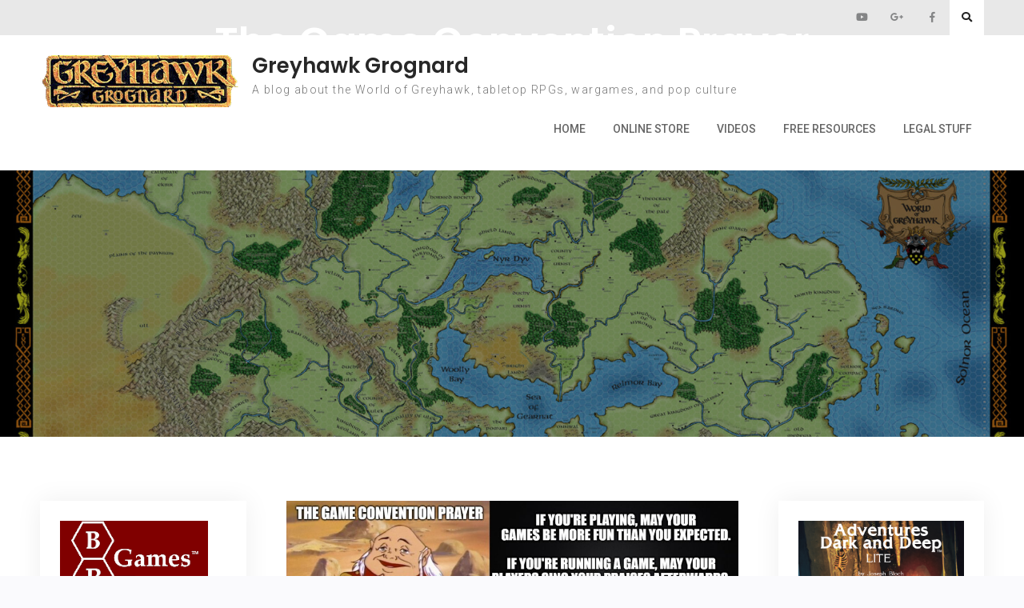

--- FILE ---
content_type: text/html; charset=UTF-8
request_url: https://www.greyhawkgrognard.com/2021/09/15/the-game-convention-prayer/
body_size: 21040
content:
<!doctype html>
<html lang="en-US">
	<head>
		<meta charset="UTF-8">
		<meta name="viewport" content="width=device-width, initial-scale=1">
		<link rel="profile" href="http://gmpg.org/xfn/11">

		<title>The Game Convention Prayer &#8211; Greyhawk Grognard</title>
<meta name='robots' content='max-image-preview:large' />
<link rel='dns-prefetch' href='//platform-api.sharethis.com' />
<link rel='dns-prefetch' href='//fonts.googleapis.com' />
<link rel='dns-prefetch' href='//www.googletagmanager.com' />
<link rel="alternate" type="application/rss+xml" title="Greyhawk Grognard &raquo; Feed" href="https://www.greyhawkgrognard.com/feed/" />
<link rel="alternate" type="application/rss+xml" title="Greyhawk Grognard &raquo; Comments Feed" href="https://www.greyhawkgrognard.com/comments/feed/" />
<link rel="alternate" title="oEmbed (JSON)" type="application/json+oembed" href="https://www.greyhawkgrognard.com/wp-json/oembed/1.0/embed?url=https%3A%2F%2Fwww.greyhawkgrognard.com%2F2021%2F09%2F15%2Fthe-game-convention-prayer%2F" />
<link rel="alternate" title="oEmbed (XML)" type="text/xml+oembed" href="https://www.greyhawkgrognard.com/wp-json/oembed/1.0/embed?url=https%3A%2F%2Fwww.greyhawkgrognard.com%2F2021%2F09%2F15%2Fthe-game-convention-prayer%2F&#038;format=xml" />
		<!-- This site uses the Google Analytics by ExactMetrics plugin v8.11.1 - Using Analytics tracking - https://www.exactmetrics.com/ -->
							<script src="//www.googletagmanager.com/gtag/js?id=G-JCNW82NZVE"  data-cfasync="false" data-wpfc-render="false" type="text/javascript" async></script>
			<script data-cfasync="false" data-wpfc-render="false" type="text/javascript">
				var em_version = '8.11.1';
				var em_track_user = true;
				var em_no_track_reason = '';
								var ExactMetricsDefaultLocations = {"page_location":"https:\/\/www.greyhawkgrognard.com\/2021\/09\/15\/the-game-convention-prayer\/"};
								if ( typeof ExactMetricsPrivacyGuardFilter === 'function' ) {
					var ExactMetricsLocations = (typeof ExactMetricsExcludeQuery === 'object') ? ExactMetricsPrivacyGuardFilter( ExactMetricsExcludeQuery ) : ExactMetricsPrivacyGuardFilter( ExactMetricsDefaultLocations );
				} else {
					var ExactMetricsLocations = (typeof ExactMetricsExcludeQuery === 'object') ? ExactMetricsExcludeQuery : ExactMetricsDefaultLocations;
				}

								var disableStrs = [
										'ga-disable-G-JCNW82NZVE',
									];

				/* Function to detect opted out users */
				function __gtagTrackerIsOptedOut() {
					for (var index = 0; index < disableStrs.length; index++) {
						if (document.cookie.indexOf(disableStrs[index] + '=true') > -1) {
							return true;
						}
					}

					return false;
				}

				/* Disable tracking if the opt-out cookie exists. */
				if (__gtagTrackerIsOptedOut()) {
					for (var index = 0; index < disableStrs.length; index++) {
						window[disableStrs[index]] = true;
					}
				}

				/* Opt-out function */
				function __gtagTrackerOptout() {
					for (var index = 0; index < disableStrs.length; index++) {
						document.cookie = disableStrs[index] + '=true; expires=Thu, 31 Dec 2099 23:59:59 UTC; path=/';
						window[disableStrs[index]] = true;
					}
				}

				if ('undefined' === typeof gaOptout) {
					function gaOptout() {
						__gtagTrackerOptout();
					}
				}
								window.dataLayer = window.dataLayer || [];

				window.ExactMetricsDualTracker = {
					helpers: {},
					trackers: {},
				};
				if (em_track_user) {
					function __gtagDataLayer() {
						dataLayer.push(arguments);
					}

					function __gtagTracker(type, name, parameters) {
						if (!parameters) {
							parameters = {};
						}

						if (parameters.send_to) {
							__gtagDataLayer.apply(null, arguments);
							return;
						}

						if (type === 'event') {
														parameters.send_to = exactmetrics_frontend.v4_id;
							var hookName = name;
							if (typeof parameters['event_category'] !== 'undefined') {
								hookName = parameters['event_category'] + ':' + name;
							}

							if (typeof ExactMetricsDualTracker.trackers[hookName] !== 'undefined') {
								ExactMetricsDualTracker.trackers[hookName](parameters);
							} else {
								__gtagDataLayer('event', name, parameters);
							}
							
						} else {
							__gtagDataLayer.apply(null, arguments);
						}
					}

					__gtagTracker('js', new Date());
					__gtagTracker('set', {
						'developer_id.dNDMyYj': true,
											});
					if ( ExactMetricsLocations.page_location ) {
						__gtagTracker('set', ExactMetricsLocations);
					}
										__gtagTracker('config', 'G-JCNW82NZVE', {"forceSSL":"true","link_attribution":"true"} );
										window.gtag = __gtagTracker;										(function () {
						/* https://developers.google.com/analytics/devguides/collection/analyticsjs/ */
						/* ga and __gaTracker compatibility shim. */
						var noopfn = function () {
							return null;
						};
						var newtracker = function () {
							return new Tracker();
						};
						var Tracker = function () {
							return null;
						};
						var p = Tracker.prototype;
						p.get = noopfn;
						p.set = noopfn;
						p.send = function () {
							var args = Array.prototype.slice.call(arguments);
							args.unshift('send');
							__gaTracker.apply(null, args);
						};
						var __gaTracker = function () {
							var len = arguments.length;
							if (len === 0) {
								return;
							}
							var f = arguments[len - 1];
							if (typeof f !== 'object' || f === null || typeof f.hitCallback !== 'function') {
								if ('send' === arguments[0]) {
									var hitConverted, hitObject = false, action;
									if ('event' === arguments[1]) {
										if ('undefined' !== typeof arguments[3]) {
											hitObject = {
												'eventAction': arguments[3],
												'eventCategory': arguments[2],
												'eventLabel': arguments[4],
												'value': arguments[5] ? arguments[5] : 1,
											}
										}
									}
									if ('pageview' === arguments[1]) {
										if ('undefined' !== typeof arguments[2]) {
											hitObject = {
												'eventAction': 'page_view',
												'page_path': arguments[2],
											}
										}
									}
									if (typeof arguments[2] === 'object') {
										hitObject = arguments[2];
									}
									if (typeof arguments[5] === 'object') {
										Object.assign(hitObject, arguments[5]);
									}
									if ('undefined' !== typeof arguments[1].hitType) {
										hitObject = arguments[1];
										if ('pageview' === hitObject.hitType) {
											hitObject.eventAction = 'page_view';
										}
									}
									if (hitObject) {
										action = 'timing' === arguments[1].hitType ? 'timing_complete' : hitObject.eventAction;
										hitConverted = mapArgs(hitObject);
										__gtagTracker('event', action, hitConverted);
									}
								}
								return;
							}

							function mapArgs(args) {
								var arg, hit = {};
								var gaMap = {
									'eventCategory': 'event_category',
									'eventAction': 'event_action',
									'eventLabel': 'event_label',
									'eventValue': 'event_value',
									'nonInteraction': 'non_interaction',
									'timingCategory': 'event_category',
									'timingVar': 'name',
									'timingValue': 'value',
									'timingLabel': 'event_label',
									'page': 'page_path',
									'location': 'page_location',
									'title': 'page_title',
									'referrer' : 'page_referrer',
								};
								for (arg in args) {
																		if (!(!args.hasOwnProperty(arg) || !gaMap.hasOwnProperty(arg))) {
										hit[gaMap[arg]] = args[arg];
									} else {
										hit[arg] = args[arg];
									}
								}
								return hit;
							}

							try {
								f.hitCallback();
							} catch (ex) {
							}
						};
						__gaTracker.create = newtracker;
						__gaTracker.getByName = newtracker;
						__gaTracker.getAll = function () {
							return [];
						};
						__gaTracker.remove = noopfn;
						__gaTracker.loaded = true;
						window['__gaTracker'] = __gaTracker;
					})();
									} else {
										console.log("");
					(function () {
						function __gtagTracker() {
							return null;
						}

						window['__gtagTracker'] = __gtagTracker;
						window['gtag'] = __gtagTracker;
					})();
									}
			</script>
							<!-- / Google Analytics by ExactMetrics -->
		<style id='wp-img-auto-sizes-contain-inline-css' type='text/css'>
img:is([sizes=auto i],[sizes^="auto," i]){contain-intrinsic-size:3000px 1500px}
/*# sourceURL=wp-img-auto-sizes-contain-inline-css */
</style>
<link rel='stylesheet' id='colorboxstyle-css' href='https://www.greyhawkgrognard.com/wp-content/plugins/link-library/colorbox/colorbox.css?ver=6.9' type='text/css' media='all' />
<style id='wp-emoji-styles-inline-css' type='text/css'>

	img.wp-smiley, img.emoji {
		display: inline !important;
		border: none !important;
		box-shadow: none !important;
		height: 1em !important;
		width: 1em !important;
		margin: 0 0.07em !important;
		vertical-align: -0.1em !important;
		background: none !important;
		padding: 0 !important;
	}
/*# sourceURL=wp-emoji-styles-inline-css */
</style>
<style id='wp-block-library-inline-css' type='text/css'>
:root{--wp-block-synced-color:#7a00df;--wp-block-synced-color--rgb:122,0,223;--wp-bound-block-color:var(--wp-block-synced-color);--wp-editor-canvas-background:#ddd;--wp-admin-theme-color:#007cba;--wp-admin-theme-color--rgb:0,124,186;--wp-admin-theme-color-darker-10:#006ba1;--wp-admin-theme-color-darker-10--rgb:0,107,160.5;--wp-admin-theme-color-darker-20:#005a87;--wp-admin-theme-color-darker-20--rgb:0,90,135;--wp-admin-border-width-focus:2px}@media (min-resolution:192dpi){:root{--wp-admin-border-width-focus:1.5px}}.wp-element-button{cursor:pointer}:root .has-very-light-gray-background-color{background-color:#eee}:root .has-very-dark-gray-background-color{background-color:#313131}:root .has-very-light-gray-color{color:#eee}:root .has-very-dark-gray-color{color:#313131}:root .has-vivid-green-cyan-to-vivid-cyan-blue-gradient-background{background:linear-gradient(135deg,#00d084,#0693e3)}:root .has-purple-crush-gradient-background{background:linear-gradient(135deg,#34e2e4,#4721fb 50%,#ab1dfe)}:root .has-hazy-dawn-gradient-background{background:linear-gradient(135deg,#faaca8,#dad0ec)}:root .has-subdued-olive-gradient-background{background:linear-gradient(135deg,#fafae1,#67a671)}:root .has-atomic-cream-gradient-background{background:linear-gradient(135deg,#fdd79a,#004a59)}:root .has-nightshade-gradient-background{background:linear-gradient(135deg,#330968,#31cdcf)}:root .has-midnight-gradient-background{background:linear-gradient(135deg,#020381,#2874fc)}:root{--wp--preset--font-size--normal:16px;--wp--preset--font-size--huge:42px}.has-regular-font-size{font-size:1em}.has-larger-font-size{font-size:2.625em}.has-normal-font-size{font-size:var(--wp--preset--font-size--normal)}.has-huge-font-size{font-size:var(--wp--preset--font-size--huge)}.has-text-align-center{text-align:center}.has-text-align-left{text-align:left}.has-text-align-right{text-align:right}.has-fit-text{white-space:nowrap!important}#end-resizable-editor-section{display:none}.aligncenter{clear:both}.items-justified-left{justify-content:flex-start}.items-justified-center{justify-content:center}.items-justified-right{justify-content:flex-end}.items-justified-space-between{justify-content:space-between}.screen-reader-text{border:0;clip-path:inset(50%);height:1px;margin:-1px;overflow:hidden;padding:0;position:absolute;width:1px;word-wrap:normal!important}.screen-reader-text:focus{background-color:#ddd;clip-path:none;color:#444;display:block;font-size:1em;height:auto;left:5px;line-height:normal;padding:15px 23px 14px;text-decoration:none;top:5px;width:auto;z-index:100000}html :where(.has-border-color){border-style:solid}html :where([style*=border-top-color]){border-top-style:solid}html :where([style*=border-right-color]){border-right-style:solid}html :where([style*=border-bottom-color]){border-bottom-style:solid}html :where([style*=border-left-color]){border-left-style:solid}html :where([style*=border-width]){border-style:solid}html :where([style*=border-top-width]){border-top-style:solid}html :where([style*=border-right-width]){border-right-style:solid}html :where([style*=border-bottom-width]){border-bottom-style:solid}html :where([style*=border-left-width]){border-left-style:solid}html :where(img[class*=wp-image-]){height:auto;max-width:100%}:where(figure){margin:0 0 1em}html :where(.is-position-sticky){--wp-admin--admin-bar--position-offset:var(--wp-admin--admin-bar--height,0px)}@media screen and (max-width:600px){html :where(.is-position-sticky){--wp-admin--admin-bar--position-offset:0px}}

/*# sourceURL=wp-block-library-inline-css */
</style><style id='wp-block-image-inline-css' type='text/css'>
.wp-block-image>a,.wp-block-image>figure>a{display:inline-block}.wp-block-image img{box-sizing:border-box;height:auto;max-width:100%;vertical-align:bottom}@media not (prefers-reduced-motion){.wp-block-image img.hide{visibility:hidden}.wp-block-image img.show{animation:show-content-image .4s}}.wp-block-image[style*=border-radius] img,.wp-block-image[style*=border-radius]>a{border-radius:inherit}.wp-block-image.has-custom-border img{box-sizing:border-box}.wp-block-image.aligncenter{text-align:center}.wp-block-image.alignfull>a,.wp-block-image.alignwide>a{width:100%}.wp-block-image.alignfull img,.wp-block-image.alignwide img{height:auto;width:100%}.wp-block-image .aligncenter,.wp-block-image .alignleft,.wp-block-image .alignright,.wp-block-image.aligncenter,.wp-block-image.alignleft,.wp-block-image.alignright{display:table}.wp-block-image .aligncenter>figcaption,.wp-block-image .alignleft>figcaption,.wp-block-image .alignright>figcaption,.wp-block-image.aligncenter>figcaption,.wp-block-image.alignleft>figcaption,.wp-block-image.alignright>figcaption{caption-side:bottom;display:table-caption}.wp-block-image .alignleft{float:left;margin:.5em 1em .5em 0}.wp-block-image .alignright{float:right;margin:.5em 0 .5em 1em}.wp-block-image .aligncenter{margin-left:auto;margin-right:auto}.wp-block-image :where(figcaption){margin-bottom:1em;margin-top:.5em}.wp-block-image.is-style-circle-mask img{border-radius:9999px}@supports ((-webkit-mask-image:none) or (mask-image:none)) or (-webkit-mask-image:none){.wp-block-image.is-style-circle-mask img{border-radius:0;-webkit-mask-image:url('data:image/svg+xml;utf8,<svg viewBox="0 0 100 100" xmlns="http://www.w3.org/2000/svg"><circle cx="50" cy="50" r="50"/></svg>');mask-image:url('data:image/svg+xml;utf8,<svg viewBox="0 0 100 100" xmlns="http://www.w3.org/2000/svg"><circle cx="50" cy="50" r="50"/></svg>');mask-mode:alpha;-webkit-mask-position:center;mask-position:center;-webkit-mask-repeat:no-repeat;mask-repeat:no-repeat;-webkit-mask-size:contain;mask-size:contain}}:root :where(.wp-block-image.is-style-rounded img,.wp-block-image .is-style-rounded img){border-radius:9999px}.wp-block-image figure{margin:0}.wp-lightbox-container{display:flex;flex-direction:column;position:relative}.wp-lightbox-container img{cursor:zoom-in}.wp-lightbox-container img:hover+button{opacity:1}.wp-lightbox-container button{align-items:center;backdrop-filter:blur(16px) saturate(180%);background-color:#5a5a5a40;border:none;border-radius:4px;cursor:zoom-in;display:flex;height:20px;justify-content:center;opacity:0;padding:0;position:absolute;right:16px;text-align:center;top:16px;width:20px;z-index:100}@media not (prefers-reduced-motion){.wp-lightbox-container button{transition:opacity .2s ease}}.wp-lightbox-container button:focus-visible{outline:3px auto #5a5a5a40;outline:3px auto -webkit-focus-ring-color;outline-offset:3px}.wp-lightbox-container button:hover{cursor:pointer;opacity:1}.wp-lightbox-container button:focus{opacity:1}.wp-lightbox-container button:focus,.wp-lightbox-container button:hover,.wp-lightbox-container button:not(:hover):not(:active):not(.has-background){background-color:#5a5a5a40;border:none}.wp-lightbox-overlay{box-sizing:border-box;cursor:zoom-out;height:100vh;left:0;overflow:hidden;position:fixed;top:0;visibility:hidden;width:100%;z-index:100000}.wp-lightbox-overlay .close-button{align-items:center;cursor:pointer;display:flex;justify-content:center;min-height:40px;min-width:40px;padding:0;position:absolute;right:calc(env(safe-area-inset-right) + 16px);top:calc(env(safe-area-inset-top) + 16px);z-index:5000000}.wp-lightbox-overlay .close-button:focus,.wp-lightbox-overlay .close-button:hover,.wp-lightbox-overlay .close-button:not(:hover):not(:active):not(.has-background){background:none;border:none}.wp-lightbox-overlay .lightbox-image-container{height:var(--wp--lightbox-container-height);left:50%;overflow:hidden;position:absolute;top:50%;transform:translate(-50%,-50%);transform-origin:top left;width:var(--wp--lightbox-container-width);z-index:9999999999}.wp-lightbox-overlay .wp-block-image{align-items:center;box-sizing:border-box;display:flex;height:100%;justify-content:center;margin:0;position:relative;transform-origin:0 0;width:100%;z-index:3000000}.wp-lightbox-overlay .wp-block-image img{height:var(--wp--lightbox-image-height);min-height:var(--wp--lightbox-image-height);min-width:var(--wp--lightbox-image-width);width:var(--wp--lightbox-image-width)}.wp-lightbox-overlay .wp-block-image figcaption{display:none}.wp-lightbox-overlay button{background:none;border:none}.wp-lightbox-overlay .scrim{background-color:#fff;height:100%;opacity:.9;position:absolute;width:100%;z-index:2000000}.wp-lightbox-overlay.active{visibility:visible}@media not (prefers-reduced-motion){.wp-lightbox-overlay.active{animation:turn-on-visibility .25s both}.wp-lightbox-overlay.active img{animation:turn-on-visibility .35s both}.wp-lightbox-overlay.show-closing-animation:not(.active){animation:turn-off-visibility .35s both}.wp-lightbox-overlay.show-closing-animation:not(.active) img{animation:turn-off-visibility .25s both}.wp-lightbox-overlay.zoom.active{animation:none;opacity:1;visibility:visible}.wp-lightbox-overlay.zoom.active .lightbox-image-container{animation:lightbox-zoom-in .4s}.wp-lightbox-overlay.zoom.active .lightbox-image-container img{animation:none}.wp-lightbox-overlay.zoom.active .scrim{animation:turn-on-visibility .4s forwards}.wp-lightbox-overlay.zoom.show-closing-animation:not(.active){animation:none}.wp-lightbox-overlay.zoom.show-closing-animation:not(.active) .lightbox-image-container{animation:lightbox-zoom-out .4s}.wp-lightbox-overlay.zoom.show-closing-animation:not(.active) .lightbox-image-container img{animation:none}.wp-lightbox-overlay.zoom.show-closing-animation:not(.active) .scrim{animation:turn-off-visibility .4s forwards}}@keyframes show-content-image{0%{visibility:hidden}99%{visibility:hidden}to{visibility:visible}}@keyframes turn-on-visibility{0%{opacity:0}to{opacity:1}}@keyframes turn-off-visibility{0%{opacity:1;visibility:visible}99%{opacity:0;visibility:visible}to{opacity:0;visibility:hidden}}@keyframes lightbox-zoom-in{0%{transform:translate(calc((-100vw + var(--wp--lightbox-scrollbar-width))/2 + var(--wp--lightbox-initial-left-position)),calc(-50vh + var(--wp--lightbox-initial-top-position))) scale(var(--wp--lightbox-scale))}to{transform:translate(-50%,-50%) scale(1)}}@keyframes lightbox-zoom-out{0%{transform:translate(-50%,-50%) scale(1);visibility:visible}99%{visibility:visible}to{transform:translate(calc((-100vw + var(--wp--lightbox-scrollbar-width))/2 + var(--wp--lightbox-initial-left-position)),calc(-50vh + var(--wp--lightbox-initial-top-position))) scale(var(--wp--lightbox-scale));visibility:hidden}}
/*# sourceURL=https://www.greyhawkgrognard.com/wp-includes/blocks/image/style.min.css */
</style>
<style id='wp-block-image-theme-inline-css' type='text/css'>
:root :where(.wp-block-image figcaption){color:#555;font-size:13px;text-align:center}.is-dark-theme :root :where(.wp-block-image figcaption){color:#ffffffa6}.wp-block-image{margin:0 0 1em}
/*# sourceURL=https://www.greyhawkgrognard.com/wp-includes/blocks/image/theme.min.css */
</style>
<style id='wp-block-paragraph-inline-css' type='text/css'>
.is-small-text{font-size:.875em}.is-regular-text{font-size:1em}.is-large-text{font-size:2.25em}.is-larger-text{font-size:3em}.has-drop-cap:not(:focus):first-letter{float:left;font-size:8.4em;font-style:normal;font-weight:100;line-height:.68;margin:.05em .1em 0 0;text-transform:uppercase}body.rtl .has-drop-cap:not(:focus):first-letter{float:none;margin-left:.1em}p.has-drop-cap.has-background{overflow:hidden}:root :where(p.has-background){padding:1.25em 2.375em}:where(p.has-text-color:not(.has-link-color)) a{color:inherit}p.has-text-align-left[style*="writing-mode:vertical-lr"],p.has-text-align-right[style*="writing-mode:vertical-rl"]{rotate:180deg}
/*# sourceURL=https://www.greyhawkgrognard.com/wp-includes/blocks/paragraph/style.min.css */
</style>
<style id='global-styles-inline-css' type='text/css'>
:root{--wp--preset--aspect-ratio--square: 1;--wp--preset--aspect-ratio--4-3: 4/3;--wp--preset--aspect-ratio--3-4: 3/4;--wp--preset--aspect-ratio--3-2: 3/2;--wp--preset--aspect-ratio--2-3: 2/3;--wp--preset--aspect-ratio--16-9: 16/9;--wp--preset--aspect-ratio--9-16: 9/16;--wp--preset--color--black: #111111;--wp--preset--color--cyan-bluish-gray: #abb8c3;--wp--preset--color--white: #ffffff;--wp--preset--color--pale-pink: #f78da7;--wp--preset--color--vivid-red: #cf2e2e;--wp--preset--color--luminous-vivid-orange: #ff6900;--wp--preset--color--luminous-vivid-amber: #fcb900;--wp--preset--color--light-green-cyan: #7bdcb5;--wp--preset--color--vivid-green-cyan: #00d084;--wp--preset--color--pale-cyan-blue: #8ed1fc;--wp--preset--color--vivid-cyan-blue: #0693e3;--wp--preset--color--vivid-purple: #9b51e0;--wp--preset--color--gray: #f4f4f4;--wp--preset--color--blue: #3a85eb;--wp--preset--color--yellow: #e9c01e;--wp--preset--gradient--vivid-cyan-blue-to-vivid-purple: linear-gradient(135deg,rgb(6,147,227) 0%,rgb(155,81,224) 100%);--wp--preset--gradient--light-green-cyan-to-vivid-green-cyan: linear-gradient(135deg,rgb(122,220,180) 0%,rgb(0,208,130) 100%);--wp--preset--gradient--luminous-vivid-amber-to-luminous-vivid-orange: linear-gradient(135deg,rgb(252,185,0) 0%,rgb(255,105,0) 100%);--wp--preset--gradient--luminous-vivid-orange-to-vivid-red: linear-gradient(135deg,rgb(255,105,0) 0%,rgb(207,46,46) 100%);--wp--preset--gradient--very-light-gray-to-cyan-bluish-gray: linear-gradient(135deg,rgb(238,238,238) 0%,rgb(169,184,195) 100%);--wp--preset--gradient--cool-to-warm-spectrum: linear-gradient(135deg,rgb(74,234,220) 0%,rgb(151,120,209) 20%,rgb(207,42,186) 40%,rgb(238,44,130) 60%,rgb(251,105,98) 80%,rgb(254,248,76) 100%);--wp--preset--gradient--blush-light-purple: linear-gradient(135deg,rgb(255,206,236) 0%,rgb(152,150,240) 100%);--wp--preset--gradient--blush-bordeaux: linear-gradient(135deg,rgb(254,205,165) 0%,rgb(254,45,45) 50%,rgb(107,0,62) 100%);--wp--preset--gradient--luminous-dusk: linear-gradient(135deg,rgb(255,203,112) 0%,rgb(199,81,192) 50%,rgb(65,88,208) 100%);--wp--preset--gradient--pale-ocean: linear-gradient(135deg,rgb(255,245,203) 0%,rgb(182,227,212) 50%,rgb(51,167,181) 100%);--wp--preset--gradient--electric-grass: linear-gradient(135deg,rgb(202,248,128) 0%,rgb(113,206,126) 100%);--wp--preset--gradient--midnight: linear-gradient(135deg,rgb(2,3,129) 0%,rgb(40,116,252) 100%);--wp--preset--font-size--small: 14px;--wp--preset--font-size--medium: 20px;--wp--preset--font-size--large: 42px;--wp--preset--font-size--x-large: 42px;--wp--preset--font-size--normal: 18px;--wp--preset--font-size--huge: 54px;--wp--preset--spacing--20: 0.44rem;--wp--preset--spacing--30: 0.67rem;--wp--preset--spacing--40: 1rem;--wp--preset--spacing--50: 1.5rem;--wp--preset--spacing--60: 2.25rem;--wp--preset--spacing--70: 3.38rem;--wp--preset--spacing--80: 5.06rem;--wp--preset--shadow--natural: 6px 6px 9px rgba(0, 0, 0, 0.2);--wp--preset--shadow--deep: 12px 12px 50px rgba(0, 0, 0, 0.4);--wp--preset--shadow--sharp: 6px 6px 0px rgba(0, 0, 0, 0.2);--wp--preset--shadow--outlined: 6px 6px 0px -3px rgb(255, 255, 255), 6px 6px rgb(0, 0, 0);--wp--preset--shadow--crisp: 6px 6px 0px rgb(0, 0, 0);}:where(.is-layout-flex){gap: 0.5em;}:where(.is-layout-grid){gap: 0.5em;}body .is-layout-flex{display: flex;}.is-layout-flex{flex-wrap: wrap;align-items: center;}.is-layout-flex > :is(*, div){margin: 0;}body .is-layout-grid{display: grid;}.is-layout-grid > :is(*, div){margin: 0;}:where(.wp-block-columns.is-layout-flex){gap: 2em;}:where(.wp-block-columns.is-layout-grid){gap: 2em;}:where(.wp-block-post-template.is-layout-flex){gap: 1.25em;}:where(.wp-block-post-template.is-layout-grid){gap: 1.25em;}.has-black-color{color: var(--wp--preset--color--black) !important;}.has-cyan-bluish-gray-color{color: var(--wp--preset--color--cyan-bluish-gray) !important;}.has-white-color{color: var(--wp--preset--color--white) !important;}.has-pale-pink-color{color: var(--wp--preset--color--pale-pink) !important;}.has-vivid-red-color{color: var(--wp--preset--color--vivid-red) !important;}.has-luminous-vivid-orange-color{color: var(--wp--preset--color--luminous-vivid-orange) !important;}.has-luminous-vivid-amber-color{color: var(--wp--preset--color--luminous-vivid-amber) !important;}.has-light-green-cyan-color{color: var(--wp--preset--color--light-green-cyan) !important;}.has-vivid-green-cyan-color{color: var(--wp--preset--color--vivid-green-cyan) !important;}.has-pale-cyan-blue-color{color: var(--wp--preset--color--pale-cyan-blue) !important;}.has-vivid-cyan-blue-color{color: var(--wp--preset--color--vivid-cyan-blue) !important;}.has-vivid-purple-color{color: var(--wp--preset--color--vivid-purple) !important;}.has-black-background-color{background-color: var(--wp--preset--color--black) !important;}.has-cyan-bluish-gray-background-color{background-color: var(--wp--preset--color--cyan-bluish-gray) !important;}.has-white-background-color{background-color: var(--wp--preset--color--white) !important;}.has-pale-pink-background-color{background-color: var(--wp--preset--color--pale-pink) !important;}.has-vivid-red-background-color{background-color: var(--wp--preset--color--vivid-red) !important;}.has-luminous-vivid-orange-background-color{background-color: var(--wp--preset--color--luminous-vivid-orange) !important;}.has-luminous-vivid-amber-background-color{background-color: var(--wp--preset--color--luminous-vivid-amber) !important;}.has-light-green-cyan-background-color{background-color: var(--wp--preset--color--light-green-cyan) !important;}.has-vivid-green-cyan-background-color{background-color: var(--wp--preset--color--vivid-green-cyan) !important;}.has-pale-cyan-blue-background-color{background-color: var(--wp--preset--color--pale-cyan-blue) !important;}.has-vivid-cyan-blue-background-color{background-color: var(--wp--preset--color--vivid-cyan-blue) !important;}.has-vivid-purple-background-color{background-color: var(--wp--preset--color--vivid-purple) !important;}.has-black-border-color{border-color: var(--wp--preset--color--black) !important;}.has-cyan-bluish-gray-border-color{border-color: var(--wp--preset--color--cyan-bluish-gray) !important;}.has-white-border-color{border-color: var(--wp--preset--color--white) !important;}.has-pale-pink-border-color{border-color: var(--wp--preset--color--pale-pink) !important;}.has-vivid-red-border-color{border-color: var(--wp--preset--color--vivid-red) !important;}.has-luminous-vivid-orange-border-color{border-color: var(--wp--preset--color--luminous-vivid-orange) !important;}.has-luminous-vivid-amber-border-color{border-color: var(--wp--preset--color--luminous-vivid-amber) !important;}.has-light-green-cyan-border-color{border-color: var(--wp--preset--color--light-green-cyan) !important;}.has-vivid-green-cyan-border-color{border-color: var(--wp--preset--color--vivid-green-cyan) !important;}.has-pale-cyan-blue-border-color{border-color: var(--wp--preset--color--pale-cyan-blue) !important;}.has-vivid-cyan-blue-border-color{border-color: var(--wp--preset--color--vivid-cyan-blue) !important;}.has-vivid-purple-border-color{border-color: var(--wp--preset--color--vivid-purple) !important;}.has-vivid-cyan-blue-to-vivid-purple-gradient-background{background: var(--wp--preset--gradient--vivid-cyan-blue-to-vivid-purple) !important;}.has-light-green-cyan-to-vivid-green-cyan-gradient-background{background: var(--wp--preset--gradient--light-green-cyan-to-vivid-green-cyan) !important;}.has-luminous-vivid-amber-to-luminous-vivid-orange-gradient-background{background: var(--wp--preset--gradient--luminous-vivid-amber-to-luminous-vivid-orange) !important;}.has-luminous-vivid-orange-to-vivid-red-gradient-background{background: var(--wp--preset--gradient--luminous-vivid-orange-to-vivid-red) !important;}.has-very-light-gray-to-cyan-bluish-gray-gradient-background{background: var(--wp--preset--gradient--very-light-gray-to-cyan-bluish-gray) !important;}.has-cool-to-warm-spectrum-gradient-background{background: var(--wp--preset--gradient--cool-to-warm-spectrum) !important;}.has-blush-light-purple-gradient-background{background: var(--wp--preset--gradient--blush-light-purple) !important;}.has-blush-bordeaux-gradient-background{background: var(--wp--preset--gradient--blush-bordeaux) !important;}.has-luminous-dusk-gradient-background{background: var(--wp--preset--gradient--luminous-dusk) !important;}.has-pale-ocean-gradient-background{background: var(--wp--preset--gradient--pale-ocean) !important;}.has-electric-grass-gradient-background{background: var(--wp--preset--gradient--electric-grass) !important;}.has-midnight-gradient-background{background: var(--wp--preset--gradient--midnight) !important;}.has-small-font-size{font-size: var(--wp--preset--font-size--small) !important;}.has-medium-font-size{font-size: var(--wp--preset--font-size--medium) !important;}.has-large-font-size{font-size: var(--wp--preset--font-size--large) !important;}.has-x-large-font-size{font-size: var(--wp--preset--font-size--x-large) !important;}
/*# sourceURL=global-styles-inline-css */
</style>

<style id='classic-theme-styles-inline-css' type='text/css'>
/*! This file is auto-generated */
.wp-block-button__link{color:#fff;background-color:#32373c;border-radius:9999px;box-shadow:none;text-decoration:none;padding:calc(.667em + 2px) calc(1.333em + 2px);font-size:1.125em}.wp-block-file__button{background:#32373c;color:#fff;text-decoration:none}
/*# sourceURL=/wp-includes/css/classic-themes.min.css */
</style>
<link rel='stylesheet' id='thumbs_rating_styles-css' href='https://www.greyhawkgrognard.com/wp-content/plugins/link-library/upvote-downvote/css/style.css?ver=1.0.0' type='text/css' media='all' />
<link rel='stylesheet' id='font-awesome-css' href='https://www.greyhawkgrognard.com/wp-content/themes/surya-chandra-lite/third-party/font-awesome/css/fontawesome-all.min.css?ver=5.0.13' type='text/css' media='all' />
<link rel='stylesheet' id='surya-chandra-google-fonts-css' href='https://fonts.googleapis.com/css?family=Roboto%3A300%2C400%2C400i%2C500%2C700%2C700i%7CPoppins%3A300%2C400%2C400i%2C500%2C600%2C700%2C700i&#038;subset=latin%2Clatin-ext' type='text/css' media='all' />
<link rel='stylesheet' id='surya-chandra-style-css' href='https://www.greyhawkgrognard.com/wp-content/themes/surya-chandra-lite/style.css?ver=2.0' type='text/css' media='all' />
<link rel='stylesheet' id='surya-chandra-block-style-css' href='https://www.greyhawkgrognard.com/wp-content/themes/surya-chandra-lite/css/blocks.css?ver=20220614-171111' type='text/css' media='all' />
<script type="text/javascript" src="https://www.greyhawkgrognard.com/wp-includes/js/jquery/jquery.min.js?ver=3.7.1" id="jquery-core-js"></script>
<script type="text/javascript" src="https://www.greyhawkgrognard.com/wp-includes/js/jquery/jquery-migrate.min.js?ver=3.4.1" id="jquery-migrate-js"></script>
<script type="text/javascript" src="https://www.greyhawkgrognard.com/wp-content/plugins/link-library/colorbox/jquery.colorbox-min.js?ver=1.3.9" id="colorbox-js"></script>
<script type="text/javascript" src="https://www.greyhawkgrognard.com/wp-content/plugins/google-analytics-dashboard-for-wp/assets/js/frontend-gtag.min.js?ver=8.11.1" id="exactmetrics-frontend-script-js" async="async" data-wp-strategy="async"></script>
<script data-cfasync="false" data-wpfc-render="false" type="text/javascript" id='exactmetrics-frontend-script-js-extra'>/* <![CDATA[ */
var exactmetrics_frontend = {"js_events_tracking":"true","download_extensions":"doc,pdf,ppt,zip,xls,docx,pptx,xlsx","inbound_paths":"[{\"path\":\"\\\/go\\\/\",\"label\":\"affiliate\"},{\"path\":\"\\\/recommend\\\/\",\"label\":\"affiliate\"}]","home_url":"https:\/\/www.greyhawkgrognard.com","hash_tracking":"false","v4_id":"G-JCNW82NZVE"};/* ]]> */
</script>
<script type="text/javascript" id="thumbs_rating_scripts-js-extra">
/* <![CDATA[ */
var thumbs_rating_ajax = {"ajax_url":"https://www.greyhawkgrognard.com/wp-admin/admin-ajax.php","nonce":"53aef3078a"};
//# sourceURL=thumbs_rating_scripts-js-extra
/* ]]> */
</script>
<script type="text/javascript" src="https://www.greyhawkgrognard.com/wp-content/plugins/link-library/upvote-downvote/js/general.js?ver=4.0.1" id="thumbs_rating_scripts-js"></script>
<script type="text/javascript" src="//platform-api.sharethis.com/js/sharethis.js#source=googleanalytics-wordpress#product=ga&amp;property=5b8dcb85f365de0011fdf6b0" id="googleanalytics-platform-sharethis-js"></script>
<link rel="https://api.w.org/" href="https://www.greyhawkgrognard.com/wp-json/" /><link rel="alternate" title="JSON" type="application/json" href="https://www.greyhawkgrognard.com/wp-json/wp/v2/posts/23371" /><link rel="EditURI" type="application/rsd+xml" title="RSD" href="https://www.greyhawkgrognard.com/xmlrpc.php?rsd" />
<meta name="generator" content="WordPress 6.9" />
<link rel="canonical" href="https://www.greyhawkgrognard.com/2021/09/15/the-game-convention-prayer/" />
<link rel='shortlink' href='https://www.greyhawkgrognard.com/?p=23371' />
<meta name="generator" content="Site Kit by Google 1.170.0" />		<!-- Global site tag (gtag.js) - Google Analytics -->
<script async src="https://www.googletagmanager.com/gtag/js?id=G-RFKVLT0NJG"></script>
<script>
  window.dataLayer = window.dataLayer || [];
  function gtag(){dataLayer.push(arguments);}
  gtag('js', new Date());

  gtag('config', 'G-RFKVLT0NJG');
</script>
		<script async src="https://pagead2.googlesyndication.com/pagead/js/adsbygoogle.js?client=ca-pub-1807915482456967"
     crossorigin="anonymous"></script>
	<link rel='stylesheet' id='sby_common_styles-css' href='https://www.greyhawkgrognard.com/wp-content/plugins/feeds-for-youtube/public/build/css/sb-youtube-common.css?ver=2.6.2' type='text/css' media='all' />
<link rel='stylesheet' id='sby_styles-css' href='https://www.greyhawkgrognard.com/wp-content/plugins/feeds-for-youtube/public/build/css/sb-youtube-free.css?ver=2.6.2' type='text/css' media='all' />
<link rel='stylesheet' id='wp-subscribe-css' href='https://www.greyhawkgrognard.com/wp-content/plugins/wp-subscribe/assets/css/wp-subscribe-form.css?ver=6.9' type='text/css' media='all' />
</head>

	<body class="wp-singular post-template-default single single-post postid-23371 single-format-standard wp-custom-logo wp-embed-responsive wp-theme-surya-chandra-lite archive-layout-simple global-layout-three-columns three-columns-enabled header-layout-1 disable-quick-link">
				<div id="page" class="site">
			<a class="skip-link screen-reader-text" href="#content">Skip to content</a>

			<div id="tophead">
	<div class="container">

		<a href="#" class="search-icon"><i class="fa fa-search"></i></a>
		<div class="search-box-wrap">
			<div class="container">
				

<form role="search" method="get" class="search-form" action="https://www.greyhawkgrognard.com/">
	<label for="search-form-697414f397fd5">
		<span class="screen-reader-text">Search for:</span>
	</label>
	<input type="search" id="search-form-697414f397fd5" class="search-field" placeholder="Search &hellip;" value="" name="s" />
	<a href="#" class="btn btn-close-search">X</a>
	<input type="submit" class="search-submit" value="&#xf002;" />
</form><!-- .search-form -->
			</div><!-- .container -->
		</div><!-- .search-box-wrap -->


		
		<div class="header-social-wrapper">
			<div class="social-links default"><ul><li><a href="https://www.facebook.com/GreyhawkGrognard/"></a></li><li><a href="https://plus.google.com/+JosephBloch"></a></li><li><a href="https://www.youtube.com/c/GreyhawkGrognard"></a></li></ul></div>		</div><!-- .header-social-wrapper -->
	</div><!-- .container -->
</div><!-- #tophead -->

<header id="masthead" class="site-header">
	<div class="container">

				<div class="site-branding">
			<a href="https://www.greyhawkgrognard.com/" class="custom-logo-link" ><img width="738" height="192" src="https://www.greyhawkgrognard.com/wp-content/uploads/2018/04/gg_logo4.png" class="custom-logo" alt="Greyhawk Grognard" decoding="async" fetchpriority="high" srcset="https://www.greyhawkgrognard.com/wp-content/uploads/2018/04/gg_logo4.png 738w, https://www.greyhawkgrognard.com/wp-content/uploads/2018/04/gg_logo4-300x78.png 300w, https://www.greyhawkgrognard.com/wp-content/uploads/2018/04/gg_logo4-400x104.png 400w" sizes="(max-width: 738px) 100vw, 738px" /></a>							<div id="site-identity">
																		<p class="site-title"><a href="https://www.greyhawkgrognard.com/" rel="home">Greyhawk Grognard</a></p>
																													<p class="site-description">A blog about the World of Greyhawk, tabletop RPGs, wargames, and pop culture</p>
															</div><!-- #site-identity -->
					</div><!-- .site-branding -->
		
		<div id="header-right">
			<div id="quick-link-buttons">
															</div><!-- #quick-link-buttons -->
		</div><!-- #header-right -->

		<div id="main-navigation">
			<div class="menu-wrapper">
				<button id="menu-toggle" class="menu-toggle" aria-controls="main-menu" aria-expanded="false"><i class="fa fa-bars"></i><i class="fa fa-times" aria-hidden="true"></i><span class="menu-label">Menu</span></button>

				<div class="menu-inside-wrapper">
					<nav id="site-navigation" class="main-navigation">
						<div class="menu-main-container"><ul id="primary-menu" class="menu"><li id="menu-item-27252" class="menu-item menu-item-type-custom menu-item-object-custom menu-item-home menu-item-27252"><a href="https://www.greyhawkgrognard.com">Home</a></li>
<li id="menu-item-27366" class="menu-item menu-item-type-custom menu-item-object-custom menu-item-27366"><a href="https://www.drivethrurpg.com/browse/pub/3728/BRW-Games?affiliate_id=203434">Online Store</a></li>
<li id="menu-item-27367" class="menu-item menu-item-type-custom menu-item-object-custom menu-item-27367"><a href="https://www.youtube.com/c/GreyhawkGrognard">Videos</a></li>
<li id="menu-item-27253" class="menu-item menu-item-type-post_type menu-item-object-page menu-item-27253"><a href="https://www.greyhawkgrognard.com/free-resources/">Free Resources</a></li>
<li id="menu-item-27254" class="menu-item menu-item-type-post_type menu-item-object-page menu-item-27254"><a href="https://www.greyhawkgrognard.com/legal-stuff/">Legal Stuff</a></li>
</ul></div>					</nav><!-- #site-navigation -->
									</div>
			</div><!-- .menu-wrapper -->
		</div><!-- #main-navigation -->

	</div><!-- .container -->
</header><!-- #masthead -->

<div id="custom-header" class="custom-header-enabled ch-layout-1">
			<img src="https://www.greyhawkgrognard.com/wp-content/uploads/2018/04/cropped-Greyhawk_1600x1024.jpg" alt="" />
	
					<div class="custom-header-content">
			<div class="container">
									<h1 class="page-title">					The Game Convention Prayer					</h1>				
									<div id="breadcrumb"><div class="breadcrumb-wrapper"><div aria-label="Breadcrumbs" class="breadcrumb-trail breadcrumbs"><ul class="trail-items"><li  class="trail-item trail-begin"><a href="https://www.greyhawkgrognard.com" rel="home"><span>Home</span></a></li><li  class="trail-item"><a href="https://www.greyhawkgrognard.com/2021/"><span>2021</span></a></li><li  class="trail-item"><a href="https://www.greyhawkgrognard.com/2021/09/"><span>September</span></a></li><li  class="trail-item"><a href="https://www.greyhawkgrognard.com/2021/09/15/"><span>15</span></a></li><li  class="trail-item trail-end"><span>The Game Convention Prayer</span></li></ul></div></div><!-- .breadcrumb-wrapper --></div><!-- #breadcrumb -->							</div><!-- .container -->
		</div><!-- .custom-header-content -->
	
</div><!-- #custom-header -->

			<div id="content" class="site-content">

				<div class="container">

					<div class="inner-wrapper">

	<div id="primary" class="content-area">
		<main id="main" class="site-main">

		<article id="post-23371" class="hentry post-23371 post type-post status-publish format-standard has-post-thumbnail category-uncategorized tag-conventions tag-rpg">

	<div class="entry-thumb"><img width="565" height="194" src="https://www.greyhawkgrognard.com/wp-content/uploads/2021/09/Game-Convention-Prayer-1024x352.jpg" class="aligncenter wp-post-image" alt="" decoding="async" srcset="https://www.greyhawkgrognard.com/wp-content/uploads/2021/09/Game-Convention-Prayer-1024x352.jpg 1024w, https://www.greyhawkgrognard.com/wp-content/uploads/2021/09/Game-Convention-Prayer-300x103.jpg 300w, https://www.greyhawkgrognard.com/wp-content/uploads/2021/09/Game-Convention-Prayer-768x264.jpg 768w, https://www.greyhawkgrognard.com/wp-content/uploads/2021/09/Game-Convention-Prayer.jpg 1454w" sizes="(max-width: 565px) 100vw, 565px" /></div><!-- .entry-thumb -->
	<div class="entry-content-wrapper">

					<div class="entry-meta">
				<span class="posted-on"><a href="https://www.greyhawkgrognard.com/2021/09/15/the-game-convention-prayer/" rel="bookmark"><time class="entry-date published" datetime="2021-09-15T23:08:36-04:00">September 15, 2021</time><time class="updated" datetime="2021-09-15T23:09:11-04:00">September 15, 2021</time></a></span><span class="byline"> <span class="author vcard"><a class="url fn n" href="https://www.greyhawkgrognard.com/author/greyhawk-grognard/">Greyhawk Grognard</a></span></span><span class="cat-links"><a href="https://www.greyhawkgrognard.com/category/uncategorized/" rel="category tag">Uncategorized</a></span><span class="tags-links"><a href="https://www.greyhawkgrognard.com/tag/conventions/" rel="tag">Conventions</a>, <a href="https://www.greyhawkgrognard.com/tag/rpg/" rel="tag">RPG</a></span>			</div><!-- .entry-meta -->
		
		<div class="entry-content">
			
<p>In honor of all my friends at GenCon this weekend, I made the following. Feel free to take it and spread it far and wide.</p>



<figure class="wp-block-image size-large"><img decoding="async" width="1024" height="352" src="https://www.greyhawkgrognard.com/wp-content/uploads/2021/09/Game-Convention-Prayer-1024x352.jpg" alt="" class="wp-image-23373" srcset="https://www.greyhawkgrognard.com/wp-content/uploads/2021/09/Game-Convention-Prayer-1024x352.jpg 1024w, https://www.greyhawkgrognard.com/wp-content/uploads/2021/09/Game-Convention-Prayer-300x103.jpg 300w, https://www.greyhawkgrognard.com/wp-content/uploads/2021/09/Game-Convention-Prayer-768x264.jpg 768w, https://www.greyhawkgrognard.com/wp-content/uploads/2021/09/Game-Convention-Prayer.jpg 1454w" sizes="(max-width: 1024px) 100vw, 1024px" /></figure>
		</div><!-- .entry-content -->

	</div><!-- .entry-content-wrapper -->

</article><!-- #post-23371 -->
<div class="authorbox">
			<div class="author-avatar">
			<img alt='' src='https://secure.gravatar.com/avatar/e1cd499cd291fb7ff073e01024374a5aacdb2c5b0507399b4a0b7475db50a677?s=110&#038;r=pg' srcset='https://secure.gravatar.com/avatar/e1cd499cd291fb7ff073e01024374a5aacdb2c5b0507399b4a0b7475db50a677?s=220&#038;r=pg 2x' class='avatar avatar-110 photo' height='110' width='110' decoding='async'/>		</div><!-- .author-avatar -->
		<div class="author-info">
		<h4 class="author-header">
			Written by&nbsp;<a href="https://www.greyhawkgrognard.com/author/greyhawk-grognard/" title="Posts by Greyhawk Grognard" rel="author">Greyhawk Grognard</a>		</h4>
		<div class="author-content">
			<p>Wargamer and RPG'er since the 1970's, author of Adventures Dark and Deep, Castle of the Mad Archmage, and other things, and proprietor of the Greyhawk Grognard blog.</p>
		</div><!-- .author-content -->
	</div><!-- .author-info -->
</div><!-- .authorbox -->

	<nav class="navigation post-navigation" aria-label="Posts">
		<h2 class="screen-reader-text">Post navigation</h2>
		<div class="nav-links"><div class="nav-previous"><a href="https://www.greyhawkgrognard.com/2021/09/14/ilshifan-illithid-ambassador-to-iuz/" rel="prev">Ilshifan &#8211; Illithid Ambassador to Iuz</a></div><div class="nav-next"><a href="https://www.greyhawkgrognard.com/2021/09/18/new-free-upload-t0-journey-to-hommlet/" rel="next">New Free Upload &#8211; T0 Journey to Hommlet</a></div></div>
	</nav>
		</main><!-- #main -->
	</div><!-- #primary -->

<div id="sidebar-primary" class="widget-area sidebar" role="complementary">
			<section id="block-13" class="widget widget_block widget_media_image">
<figure class="wp-block-image size-large"><a href="https://www.drivethrurpg.com/en/product/532698/adventures-dark-and-deep-lite?src=hottest_filtered&amp;affiliate_id=203434" target="_blank" rel=" noreferrer noopener"><img decoding="async" src="https://d1vzi28wh99zvq.cloudfront.net/images/3728/532698.png" alt=""/></a><figcaption class="wp-element-caption">Order the new Adventures Dark and Deep book here!</figcaption></figure>
</section><section id="media_image-13" class="widget widget_media_image"><a href="https://www.patreon.com/Greyhawk_Grognard"><img width="656" height="290" src="https://www.greyhawkgrognard.com/wp-content/uploads/2018/08/Patreon-Logo.png" class="image wp-image-8102  attachment-full size-full" alt="" style="max-width: 100%; height: auto;" decoding="async" loading="lazy" srcset="https://www.greyhawkgrognard.com/wp-content/uploads/2018/08/Patreon-Logo.png 656w, https://www.greyhawkgrognard.com/wp-content/uploads/2018/08/Patreon-Logo-300x133.png 300w" sizes="auto, (max-width: 656px) 100vw, 656px" /></a></section><section id="block-2" class="widget widget_block">

<div id="sb_youtube_sbyUCfpYI8JymTfgyp30X2kkmzA4" 
	 class="sb_youtube sby_layout_list sby_col_0 sby_mob_col_0 sby_palette_inherit  sby_width_resp" 
	data-feedid="sby_UCfpYI8JymTfgyp30X2kkmzA#4" 
	data-shortcode-atts="{}" 
	data-cols="0" 
	data-colsmobile="0" 
	data-num="4" 
	data-nummobile="9" 
	data-channel-subscribers="&lt;span class=&quot;sby_loader&quot; style=&quot;background-color: rgb(255, 255, 255);&quot;&gt;&lt;/span&gt; subscribers"	data-subscribe-btn="1" 
	data-subscribe-btn-text="Subscribe" 
	data_channel_header_colors ="{&quot;channelName&quot;:&quot;&quot;,&quot;subscribeCount&quot;:&quot;&quot;,&quot;buttonBackground&quot;:&quot;&quot;,&quot;buttonText&quot;:&quot;&quot;}"
	 data-sby-flags="resizeDisable,gdpr" data-postid="23371" style="width: 100%;" 
	 data-videocardlayout="vertical" 
>
	<div class="sb_youtube_header" >
    <a href="https://www.youtube.com/channel/UCfpYI8JymTfgyp30X2kkmzA/" target="_blank" rel="noopener" title="@Greyhawk Grognard" class="sby_header_link" data-channel-description="hidden">
        <div class="sby_header_text sby_no_bio sby_no_sub"  data-header-subscriber="shown">
            <h3 >Greyhawk Grognard</h3>
			        </div>
        <div class="sby_header_img" data-avatar-url="https://yt3.ggpht.com/ytc/AKedOLREcxFR0zTMtErDce5B1bKW-pG7QjJqvHo6n6w5=s88-c-k-c0x00ffffff-no-rj">
            <div class="sby_header_img_hover"><svg aria-hidden="true" focusable="false" data-prefix="fab" data-icon="youtube" role="img" xmlns="http://www.w3.org/2000/svg" viewBox="0 0 576 512" class="sby_new_logo svg-inline--fa fa-youtube fa-w-18"><path fill="currentColor" d="M549.655 124.083c-6.281-23.65-24.787-42.276-48.284-48.597C458.781 64 288 64 288 64S117.22 64 74.629 75.486c-23.497 6.322-42.003 24.947-48.284 48.597-11.412 42.867-11.412 132.305-11.412 132.305s0 89.438 11.412 132.305c6.281 23.65 24.787 41.5 48.284 47.821C117.22 448 288 448 288 448s170.78 0 213.371-11.486c23.497-6.321 42.003-24.171 48.284-47.821 11.412-42.867 11.412-132.305 11.412-132.305s0-89.438-11.412-132.305zm-317.51 213.508V175.185l142.739 81.205-142.739 81.201z" class=""></path></svg></div>
            <img loading="lazy" decoding="async" src="https://yt3.ggpht.com/ytc/AKedOLREcxFR0zTMtErDce5B1bKW-pG7QjJqvHo6n6w5=s88-c-k-c0x00ffffff-no-rj" alt="Greyhawk Grognard" width="50" height="50">
        </div>
    </a>
</div>        <div class="sby_items_wrap">
		<div class="sby_item  sby_new sby_transition" id="sby_UCfpYI8JymTfgyp30X2kkmzA_id5JjC0HtDE" data-date="1769202060" data-video-id="id5JjC0HtDE" style="margin-bottom: 5px;">
    <div class="sby_inner_item">
        <div class="sby_video_thumbnail_wrap sby_item_video_thumbnail_wrap">
            <a class="sby_video_thumbnail sby_item_video_thumbnail" href="https://www.youtube.com/watch?v=id5JjC0HtDE" target="_blank" rel="noopener" data-full-res="https://i2.ytimg.com/vi/id5JjC0HtDE/maxresdefault.jpg" data-img-src-set="{&quot;120&quot;:&quot;https:\/\/i2.ytimg.com\/vi\/id5JjC0HtDE\/default.jpg&quot;,&quot;320&quot;:&quot;https:\/\/i2.ytimg.com\/vi\/id5JjC0HtDE\/mqdefault.jpg&quot;,&quot;480&quot;:&quot;https:\/\/i2.ytimg.com\/vi\/id5JjC0HtDE\/hqdefault.jpg&quot;,&quot;640&quot;:&quot;https:\/\/i2.ytimg.com\/vi\/id5JjC0HtDE\/sddefault.jpg&quot;}" data-video-id="id5JjC0HtDE" data-video-title="Early Modules as Teaching Aids">
                <img decoding="async" src="https://www.greyhawkgrognard.com/wp-content/plugins/feeds-for-youtube/img/placeholder.png" alt="I look at some early D&amp;D adventure modules and show how they were as much used to teach people how to play, as they were to be played.Join this channel to get access to perks:https://www.youtube.com/channel/UCfpYI8JymTfgyp30X2kkmzA/joinOpening credits courtesy Kyle Cottage.Interested in sci-fi, fantasy, and horror? Check out my new channel, Starbase Nerdtron! https://tinyurl.com/4yk9bhzyWant more Greyhawk and OSR content? Check out the links below. Free downloads on the blog!Blog: http://www.greyhawkgrognard.comStore: https://www.drivethrurpg.com/browse/pub/3728/BRW-GamesPatreon: https://www.patreon.com/Greyhawk_Grognard#Greyhawk #D&amp;D #OSR #DnD">

                <div class="sby_thumbnail_hover sby_item_video_thumbnail_hover">
                    <div class="sby_thumbnail_hover_inner">
                                            </div>
                </div>

                                <span class="sby_loader sby_hidden" style="background-color: rgb(255, 255, 255);"></span>
            </a>

                        <div id="sby_player_id5JjC0HtDE" class="sby_player_wrap"></div>
                    </div>
    </div>
</div><div class="sby_item  sby_new sby_transition" id="sby_UCfpYI8JymTfgyp30X2kkmzA_W9EZzKquZhw" data-date="1769195125" data-video-id="W9EZzKquZhw" style="margin-bottom: 5px;">
    <div class="sby_inner_item">
        <div class="sby_video_thumbnail_wrap sby_item_video_thumbnail_wrap">
            <a class="sby_video_thumbnail sby_item_video_thumbnail" href="https://www.youtube.com/watch?v=W9EZzKquZhw" target="_blank" rel="noopener" data-full-res="https://i4.ytimg.com/vi/W9EZzKquZhw/maxresdefault.jpg" data-img-src-set="{&quot;120&quot;:&quot;https:\/\/i4.ytimg.com\/vi\/W9EZzKquZhw\/default.jpg&quot;,&quot;320&quot;:&quot;https:\/\/i4.ytimg.com\/vi\/W9EZzKquZhw\/mqdefault.jpg&quot;,&quot;480&quot;:&quot;https:\/\/i4.ytimg.com\/vi\/W9EZzKquZhw\/hqdefault.jpg&quot;,&quot;640&quot;:&quot;https:\/\/i4.ytimg.com\/vi\/W9EZzKquZhw\/sddefault.jpg&quot;}" data-video-id="W9EZzKquZhw" data-video-title="Bald Man Games Legends of Greyhawk">
                <img decoding="async" src="https://www.greyhawkgrognard.com/wp-content/plugins/feeds-for-youtube/img/placeholder.png" alt="I talk with some of the folks from Baldman Games about what&#039;s coming up for them with Legends of Greyhawk">

                <div class="sby_thumbnail_hover sby_item_video_thumbnail_hover">
                    <div class="sby_thumbnail_hover_inner">
                                            </div>
                </div>

                                <span class="sby_loader sby_hidden" style="background-color: rgb(255, 255, 255);"></span>
            </a>

                        <div id="sby_player_W9EZzKquZhw" class="sby_player_wrap"></div>
                    </div>
    </div>
</div><div class="sby_item  sby_new sby_transition" id="sby_UCfpYI8JymTfgyp30X2kkmzA_BOaFSH3-sxA" data-date="1769194810" data-video-id="BOaFSH3-sxA" style="margin-bottom: 5px;">
    <div class="sby_inner_item">
        <div class="sby_video_thumbnail_wrap sby_item_video_thumbnail_wrap">
            <a class="sby_video_thumbnail sby_item_video_thumbnail" href="https://www.youtube.com/watch?v=BOaFSH3-sxA" target="_blank" rel="noopener" data-full-res="https://i3.ytimg.com/vi/BOaFSH3-sxA/maxresdefault.jpg" data-img-src-set="{&quot;120&quot;:&quot;https:\/\/i3.ytimg.com\/vi\/BOaFSH3-sxA\/default.jpg&quot;,&quot;320&quot;:&quot;https:\/\/i3.ytimg.com\/vi\/BOaFSH3-sxA\/mqdefault.jpg&quot;,&quot;480&quot;:&quot;https:\/\/i3.ytimg.com\/vi\/BOaFSH3-sxA\/hqdefault.jpg&quot;,&quot;640&quot;:&quot;https:\/\/i3.ytimg.com\/vi\/BOaFSH3-sxA\/sddefault.jpg&quot;}" data-video-id="BOaFSH3-sxA" data-video-title="The Beast That Conquered a Plane">
                <img decoding="async" src="https://www.greyhawkgrognard.com/wp-content/plugins/feeds-for-youtube/img/placeholder.png" alt="Join this channel to get access to perks:https://www.youtube.com/channel/UCfpYI8JymTfgyp30X2kkmzA/joinInterested in sci-fi, fantasy, and horror? Check out my new channel, Starbase Nerdtron! https://tinyurl.com/4yk9bhzyWant more Greyhawk and OSR content? Check out the links below. Free downloads on the blog!Blog: http://www.greyhawkgrognard.comStore: https://www.drivethrurpg.com/browse/pub/3728/BRW-GamesPatreon: https://www.patreon.com/Greyhawk_Grognard#Greyhawk #D&amp;D #OSR #DnD">

                <div class="sby_thumbnail_hover sby_item_video_thumbnail_hover">
                    <div class="sby_thumbnail_hover_inner">
                                            </div>
                </div>

                                <span class="sby_loader sby_hidden" style="background-color: rgb(255, 255, 255);"></span>
            </a>

                        <div id="sby_player_BOaFSH3-sxA" class="sby_player_wrap"></div>
                    </div>
    </div>
</div><div class="sby_item  sby_new sby_transition" id="sby_UCfpYI8JymTfgyp30X2kkmzA_xaRt5qW8qSA" data-date="1769180508" data-video-id="xaRt5qW8qSA" style="margin-bottom: 5px;">
    <div class="sby_inner_item">
        <div class="sby_video_thumbnail_wrap sby_item_video_thumbnail_wrap">
            <a class="sby_video_thumbnail sby_item_video_thumbnail" href="https://www.youtube.com/watch?v=xaRt5qW8qSA" target="_blank" rel="noopener" data-full-res="https://i1.ytimg.com/vi/xaRt5qW8qSA/maxresdefault.jpg" data-img-src-set="{&quot;120&quot;:&quot;https:\/\/i1.ytimg.com\/vi\/xaRt5qW8qSA\/default.jpg&quot;,&quot;320&quot;:&quot;https:\/\/i1.ytimg.com\/vi\/xaRt5qW8qSA\/mqdefault.jpg&quot;,&quot;480&quot;:&quot;https:\/\/i1.ytimg.com\/vi\/xaRt5qW8qSA\/hqdefault.jpg&quot;,&quot;640&quot;:&quot;https:\/\/i1.ytimg.com\/vi\/xaRt5qW8qSA\/sddefault.jpg&quot;}" data-video-id="xaRt5qW8qSA" data-video-title="The Fractured Nature of Good">
                <img decoding="async" src="https://www.greyhawkgrognard.com/wp-content/plugins/feeds-for-youtube/img/placeholder.png" alt="Join this channel to get access to perks:https://www.youtube.com/channel/UCfpYI8JymTfgyp30X2kkmzA/joinInterested in sci-fi, fantasy, and horror? Check out my new channel, Starbase Nerdtron! https://tinyurl.com/4yk9bhzyWant more Greyhawk and OSR content? Check out the links below. Free downloads on the blog!Blog: http://www.greyhawkgrognard.comStore: https://www.drivethrurpg.com/browse/pub/3728/BRW-GamesPatreon: https://www.patreon.com/Greyhawk_Grognard#Greyhawk #D&amp;D #OSR #DnD">

                <div class="sby_thumbnail_hover sby_item_video_thumbnail_hover">
                    <div class="sby_thumbnail_hover_inner">
                                            </div>
                </div>

                                <span class="sby_loader sby_hidden" style="background-color: rgb(255, 255, 255);"></span>
            </a>

                        <div id="sby_player_xaRt5qW8qSA" class="sby_player_wrap"></div>
                    </div>
    </div>
</div>    </div>
    
	<div class="sby_footer">

    <button type="button" aria-label="Load more content" class="sby_load_btn"  >
        <span class="sby_btn_text" >Load More...</span>
        <span class="sby_loader sby_hidden" style="background-color: rgb(255, 255, 255);"></span>
    </button>

    <span 
        class="sby_follow_btn" 
            >
        <a 
            href="https://www.youtube.com/channel/UCfpYI8JymTfgyp30X2kkmzA/"
             
            target="_blank" 
            rel="noopener"
        >
            <svg aria-hidden="true" focusable="false" data-prefix="fab" data-icon="youtube" role="img" xmlns="http://www.w3.org/2000/svg" viewBox="0 0 576 512" class="svg-inline--fa fa-youtube fa-w-18"><path fill="currentColor" d="M549.655 124.083c-6.281-23.65-24.787-42.276-48.284-48.597C458.781 64 288 64 288 64S117.22 64 74.629 75.486c-23.497 6.322-42.003 24.947-48.284 48.597-11.412 42.867-11.412 132.305-11.412 132.305s0 89.438 11.412 132.305c6.281 23.65 24.787 41.5 48.284 47.821C117.22 448 288 448 288 448s170.78 0 213.371-11.486c23.497-6.321 42.003-24.171 48.284-47.821 11.412-42.867 11.412-132.305 11.412-132.305s0-89.438-11.412-132.305zm-317.51 213.508V175.185l142.739 81.205-142.739 81.201z" class=""></path></svg>            <span  >
                Subscribe            </span>
        </a>
    </span>
</div>
    
	
</div>

<style type="text/css">body #sb_youtube_sbyUCfpYI8JymTfgyp30X2kkmzA4 .sby_caption_wrap .sby_caption { font-size: 13px !important}body #sb_youtube_sbyUCfpYI8JymTfgyp30X2kkmzA4[data-videostyle=boxed] .sby_items_wrap .sby_item .sby_inner_item { background-color: #ffffff !important}</style></section><section id="media_image-5" class="widget widget_media_image"><a href="https://www.drivethrurpg.com/browse/pub/3728/BRW-Games"><img width="650" height="138" src="https://www.greyhawkgrognard.com/wp-content/uploads/2021/09/drivethrurpg-logo.png" class="image wp-image-23231  attachment-full size-full" alt="" style="max-width: 100%; height: auto;" decoding="async" loading="lazy" srcset="https://www.greyhawkgrognard.com/wp-content/uploads/2021/09/drivethrurpg-logo.png 650w, https://www.greyhawkgrognard.com/wp-content/uploads/2021/09/drivethrurpg-logo-300x64.png 300w" sizes="auto, (max-width: 650px) 100vw, 650px" /></a></section><section id="media_image-22" class="widget widget_media_image"><a href="https://www.youtube.com/channel/UCfpYI8JymTfgyp30X2kkmzA/"><img width="300" height="169" src="https://www.greyhawkgrognard.com/wp-content/uploads/2020/08/youtube-logo-300x169.jpg" class="image wp-image-18211  attachment-medium size-medium" alt="" style="max-width: 100%; height: auto;" decoding="async" loading="lazy" srcset="https://www.greyhawkgrognard.com/wp-content/uploads/2020/08/youtube-logo-300x169.jpg 300w, https://www.greyhawkgrognard.com/wp-content/uploads/2020/08/youtube-logo-768x432.jpg 768w, https://www.greyhawkgrognard.com/wp-content/uploads/2020/08/youtube-logo.jpg 960w" sizes="auto, (max-width: 300px) 100vw, 300px" /></a></section><section id="media_image-26" class="widget widget_media_image"><a href="https://www.facebook.com/gaming/GreyhawkGrognard/"><img width="300" height="116" src="https://www.greyhawkgrognard.com/wp-content/uploads/2018/04/facebook-button_zpsndsuyguq-300x116.gif" class="image wp-image-5457  attachment-medium size-medium" alt="" style="max-width: 100%; height: auto;" decoding="async" loading="lazy" /></a></section><section id="search-2" class="widget widget_search">

<form role="search" method="get" class="search-form" action="https://www.greyhawkgrognard.com/">
	<label for="search-form-697414f3a00ea">
		<span class="screen-reader-text">Search for:</span>
	</label>
	<input type="search" id="search-form-697414f3a00ea" class="search-field" placeholder="Search &hellip;" value="" name="s" />
	<a href="#" class="btn btn-close-search">X</a>
	<input type="submit" class="search-submit" value="&#xf002;" />
</form><!-- .search-form -->
</section><section id="tag_cloud-2" class="widget widget_tag_cloud"><h2 class="widget-title">Tags</h2><div class="tagcloud"><a href="https://www.greyhawkgrognard.com/tag/1e/" class="tag-cloud-link tag-link-8 tag-link-position-1" style="font-size: 13.390804597701pt;" aria-label="1E (112 items)">1E</a>
<a href="https://www.greyhawkgrognard.com/tag/2e/" class="tag-cloud-link tag-link-36 tag-link-position-2" style="font-size: 8.8850574712644pt;" aria-label="2E (30 items)">2E</a>
<a href="https://www.greyhawkgrognard.com/tag/5e/" class="tag-cloud-link tag-link-58 tag-link-position-3" style="font-size: 12.666666666667pt;" aria-label="5E (91 items)">5E</a>
<a href="https://www.greyhawkgrognard.com/tag/5e-greyhawk/" class="tag-cloud-link tag-link-22 tag-link-position-4" style="font-size: 8.5632183908046pt;" aria-label="5E Greyhawk (27 items)">5E Greyhawk</a>
<a href="https://www.greyhawkgrognard.com/tag/add/" class="tag-cloud-link tag-link-17 tag-link-position-5" style="font-size: 15.64367816092pt;" aria-label="ADD (211 items)">ADD</a>
<a href="https://www.greyhawkgrognard.com/tag/admin/" class="tag-cloud-link tag-link-89 tag-link-position-6" style="font-size: 9.6091954022988pt;" aria-label="Admin (37 items)">Admin</a>
<a href="https://www.greyhawkgrognard.com/tag/beyond-the-flanaess/" class="tag-cloud-link tag-link-14 tag-link-position-7" style="font-size: 9.6091954022988pt;" aria-label="Beyond the Flanaess (37 items)">Beyond the Flanaess</a>
<a href="https://www.greyhawkgrognard.com/tag/board-games/" class="tag-cloud-link tag-link-80 tag-link-position-8" style="font-size: 11.298850574713pt;" aria-label="Board Games (60 items)">Board Games</a>
<a href="https://www.greyhawkgrognard.com/tag/books/" class="tag-cloud-link tag-link-102 tag-link-position-9" style="font-size: 8.4022988505747pt;" aria-label="Books (26 items)">Books</a>
<a href="https://www.greyhawkgrognard.com/tag/brw-games/" class="tag-cloud-link tag-link-24 tag-link-position-10" style="font-size: 12.103448275862pt;" aria-label="BRW Games (76 items)">BRW Games</a>
<a href="https://www.greyhawkgrognard.com/tag/campaign-design/" class="tag-cloud-link tag-link-49 tag-link-position-11" style="font-size: 10.252873563218pt;" aria-label="Campaign Design (45 items)">Campaign Design</a>
<a href="https://www.greyhawkgrognard.com/tag/cartography/" class="tag-cloud-link tag-link-15 tag-link-position-12" style="font-size: 9.6896551724138pt;" aria-label="Cartography (38 items)">Cartography</a>
<a href="https://www.greyhawkgrognard.com/tag/castle-of-the-mad-archmage/" class="tag-cloud-link tag-link-29 tag-link-position-13" style="font-size: 12.505747126437pt;" aria-label="Castle of the Mad Archmage (86 items)">Castle of the Mad Archmage</a>
<a href="https://www.greyhawkgrognard.com/tag/character-classes/" class="tag-cloud-link tag-link-56 tag-link-position-14" style="font-size: 8.4022988505747pt;" aria-label="Character Classes (26 items)">Character Classes</a>
<a href="https://www.greyhawkgrognard.com/tag/community-content/" class="tag-cloud-link tag-link-241 tag-link-position-15" style="font-size: 8.6436781609195pt;" aria-label="Community Content (28 items)">Community Content</a>
<a href="https://www.greyhawkgrognard.com/tag/conventions/" class="tag-cloud-link tag-link-26 tag-link-position-16" style="font-size: 12.988505747126pt;" aria-label="Conventions (99 items)">Conventions</a>
<a href="https://www.greyhawkgrognard.com/tag/design-theory/" class="tag-cloud-link tag-link-10 tag-link-position-17" style="font-size: 11.781609195402pt;" aria-label="Design Theory (70 items)">Design Theory</a>
<a href="https://www.greyhawkgrognard.com/tag/dming-tricks/" class="tag-cloud-link tag-link-87 tag-link-position-18" style="font-size: 8.6436781609195pt;" aria-label="DMing tricks (28 items)">DMing tricks</a>
<a href="https://www.greyhawkgrognard.com/tag/dragonne-magazine/" class="tag-cloud-link tag-link-219 tag-link-position-19" style="font-size: 8.8045977011494pt;" aria-label="Dragonne Magazine (29 items)">Dragonne Magazine</a>
<a href="https://www.greyhawkgrognard.com/tag/elder-elemental-god/" class="tag-cloud-link tag-link-2 tag-link-position-20" style="font-size: 8.5632183908046pt;" aria-label="Elder Elemental God (27 items)">Elder Elemental God</a>
<a href="https://www.greyhawkgrognard.com/tag/erseta/" class="tag-cloud-link tag-link-136 tag-link-position-21" style="font-size: 9.1264367816092pt;" aria-label="Erseta (32 items)">Erseta</a>
<a href="https://www.greyhawkgrognard.com/tag/film-reviews/" class="tag-cloud-link tag-link-32 tag-link-position-22" style="font-size: 10.413793103448pt;" aria-label="Film Reviews (47 items)">Film Reviews</a>
<a href="https://www.greyhawkgrognard.com/tag/films/" class="tag-cloud-link tag-link-33 tag-link-position-23" style="font-size: 12.183908045977pt;" aria-label="films (79 items)">films</a>
<a href="https://www.greyhawkgrognard.com/tag/g1-3-d1-3-q1/" class="tag-cloud-link tag-link-3 tag-link-position-24" style="font-size: 8.2413793103448pt;" aria-label="G1-3/D1-3/Q1 (25 items)">G1-3/D1-3/Q1</a>
<a href="https://www.greyhawkgrognard.com/tag/game-design/" class="tag-cloud-link tag-link-50 tag-link-position-25" style="font-size: 9.9310344827586pt;" aria-label="Game Design (41 items)">Game Design</a>
<a href="https://www.greyhawkgrognard.com/tag/gaming-industry/" class="tag-cloud-link tag-link-82 tag-link-position-26" style="font-size: 12.264367816092pt;" aria-label="Gaming Industry (80 items)">Gaming Industry</a>
<a href="https://www.greyhawkgrognard.com/tag/gygax/" class="tag-cloud-link tag-link-11 tag-link-position-27" style="font-size: 8.5632183908046pt;" aria-label="Gygax (27 items)">Gygax</a>
<a href="https://www.greyhawkgrognard.com/tag/history/" class="tag-cloud-link tag-link-61 tag-link-position-28" style="font-size: 10.735632183908pt;" aria-label="history (52 items)">history</a>
<a href="https://www.greyhawkgrognard.com/tag/kickstarter/" class="tag-cloud-link tag-link-55 tag-link-position-29" style="font-size: 10.011494252874pt;" aria-label="Kickstarter (42 items)">Kickstarter</a>
<a href="https://www.greyhawkgrognard.com/tag/miniatures/" class="tag-cloud-link tag-link-27 tag-link-position-30" style="font-size: 15pt;" aria-label="Miniatures (176 items)">Miniatures</a>
<a href="https://www.greyhawkgrognard.com/tag/monsters/" class="tag-cloud-link tag-link-60 tag-link-position-31" style="font-size: 10.172413793103pt;" aria-label="monsters (44 items)">monsters</a>
<a href="https://www.greyhawkgrognard.com/tag/my-campaign/" class="tag-cloud-link tag-link-112 tag-link-position-32" style="font-size: 10.816091954023pt;" aria-label="My Campaign (53 items)">My Campaign</a>
<a href="https://www.greyhawkgrognard.com/tag/news/" class="tag-cloud-link tag-link-47 tag-link-position-33" style="font-size: 12.666666666667pt;" aria-label="News (91 items)">News</a>
<a href="https://www.greyhawkgrognard.com/tag/ogre-gev/" class="tag-cloud-link tag-link-71 tag-link-position-34" style="font-size: 10.574712643678pt;" aria-label="Ogre-GEV (49 items)">Ogre-GEV</a>
<a href="https://www.greyhawkgrognard.com/tag/old-school/" class="tag-cloud-link tag-link-111 tag-link-position-35" style="font-size: 10.091954022989pt;" aria-label="Old School (43 items)">Old School</a>
<a href="https://www.greyhawkgrognard.com/tag/rpg/" class="tag-cloud-link tag-link-4 tag-link-position-36" style="font-size: 22pt;" aria-label="RPG (1,322 items)">RPG</a>
<a href="https://www.greyhawkgrognard.com/tag/star-trek/" class="tag-cloud-link tag-link-95 tag-link-position-37" style="font-size: 8.6436781609195pt;" aria-label="Star Trek (28 items)">Star Trek</a>
<a href="https://www.greyhawkgrognard.com/tag/t1-4/" class="tag-cloud-link tag-link-5 tag-link-position-38" style="font-size: 8.6436781609195pt;" aria-label="T1-4 (28 items)">T1-4</a>
<a href="https://www.greyhawkgrognard.com/tag/television/" class="tag-cloud-link tag-link-62 tag-link-position-39" style="font-size: 9.2873563218391pt;" aria-label="Television (34 items)">Television</a>
<a href="https://www.greyhawkgrognard.com/tag/the-rpg-industry/" class="tag-cloud-link tag-link-78 tag-link-position-40" style="font-size: 9.8505747126437pt;" aria-label="The RPG Industry (40 items)">The RPG Industry</a>
<a href="https://www.greyhawkgrognard.com/tag/wargames/" class="tag-cloud-link tag-link-46 tag-link-position-41" style="font-size: 14.758620689655pt;" aria-label="Wargames (166 items)">Wargames</a>
<a href="https://www.greyhawkgrognard.com/tag/whimsy/" class="tag-cloud-link tag-link-90 tag-link-position-42" style="font-size: 13.310344827586pt;" aria-label="Whimsy (109 items)">Whimsy</a>
<a href="https://www.greyhawkgrognard.com/tag/world-of-greyhawk/" class="tag-cloud-link tag-link-7 tag-link-position-43" style="font-size: 17.091954022989pt;" aria-label="World of Greyhawk (320 items)">World of Greyhawk</a>
<a href="https://www.greyhawkgrognard.com/tag/wotc/" class="tag-cloud-link tag-link-30 tag-link-position-44" style="font-size: 11.701149425287pt;" aria-label="WotC (68 items)">WotC</a>
<a href="https://www.greyhawkgrognard.com/tag/youtube/" class="tag-cloud-link tag-link-44 tag-link-position-45" style="font-size: 8pt;" aria-label="YouTube (23 items)">YouTube</a></div>
</section><section id="archives-2" class="widget widget_archive"><h2 class="widget-title">Archives</h2>		<label class="screen-reader-text" for="archives-dropdown-2">Archives</label>
		<select id="archives-dropdown-2" name="archive-dropdown">
			
			<option value="">Select Month</option>
				<option value='https://www.greyhawkgrognard.com/2025/12/'> December 2025 </option>
	<option value='https://www.greyhawkgrognard.com/2025/11/'> November 2025 </option>
	<option value='https://www.greyhawkgrognard.com/2025/10/'> October 2025 </option>
	<option value='https://www.greyhawkgrognard.com/2025/08/'> August 2025 </option>
	<option value='https://www.greyhawkgrognard.com/2025/07/'> July 2025 </option>
	<option value='https://www.greyhawkgrognard.com/2025/06/'> June 2025 </option>
	<option value='https://www.greyhawkgrognard.com/2025/05/'> May 2025 </option>
	<option value='https://www.greyhawkgrognard.com/2024/10/'> October 2024 </option>
	<option value='https://www.greyhawkgrognard.com/2024/08/'> August 2024 </option>
	<option value='https://www.greyhawkgrognard.com/2024/05/'> May 2024 </option>
	<option value='https://www.greyhawkgrognard.com/2024/04/'> April 2024 </option>
	<option value='https://www.greyhawkgrognard.com/2023/10/'> October 2023 </option>
	<option value='https://www.greyhawkgrognard.com/2023/09/'> September 2023 </option>
	<option value='https://www.greyhawkgrognard.com/2023/08/'> August 2023 </option>
	<option value='https://www.greyhawkgrognard.com/2023/07/'> July 2023 </option>
	<option value='https://www.greyhawkgrognard.com/2023/04/'> April 2023 </option>
	<option value='https://www.greyhawkgrognard.com/2023/02/'> February 2023 </option>
	<option value='https://www.greyhawkgrognard.com/2023/01/'> January 2023 </option>
	<option value='https://www.greyhawkgrognard.com/2022/12/'> December 2022 </option>
	<option value='https://www.greyhawkgrognard.com/2022/11/'> November 2022 </option>
	<option value='https://www.greyhawkgrognard.com/2022/10/'> October 2022 </option>
	<option value='https://www.greyhawkgrognard.com/2022/09/'> September 2022 </option>
	<option value='https://www.greyhawkgrognard.com/2022/08/'> August 2022 </option>
	<option value='https://www.greyhawkgrognard.com/2022/07/'> July 2022 </option>
	<option value='https://www.greyhawkgrognard.com/2022/06/'> June 2022 </option>
	<option value='https://www.greyhawkgrognard.com/2022/05/'> May 2022 </option>
	<option value='https://www.greyhawkgrognard.com/2022/04/'> April 2022 </option>
	<option value='https://www.greyhawkgrognard.com/2022/03/'> March 2022 </option>
	<option value='https://www.greyhawkgrognard.com/2022/02/'> February 2022 </option>
	<option value='https://www.greyhawkgrognard.com/2022/01/'> January 2022 </option>
	<option value='https://www.greyhawkgrognard.com/2021/12/'> December 2021 </option>
	<option value='https://www.greyhawkgrognard.com/2021/11/'> November 2021 </option>
	<option value='https://www.greyhawkgrognard.com/2021/10/'> October 2021 </option>
	<option value='https://www.greyhawkgrognard.com/2021/09/'> September 2021 </option>
	<option value='https://www.greyhawkgrognard.com/2021/08/'> August 2021 </option>
	<option value='https://www.greyhawkgrognard.com/2021/07/'> July 2021 </option>
	<option value='https://www.greyhawkgrognard.com/2021/06/'> June 2021 </option>
	<option value='https://www.greyhawkgrognard.com/2021/04/'> April 2021 </option>
	<option value='https://www.greyhawkgrognard.com/2021/03/'> March 2021 </option>
	<option value='https://www.greyhawkgrognard.com/2021/02/'> February 2021 </option>
	<option value='https://www.greyhawkgrognard.com/2021/01/'> January 2021 </option>
	<option value='https://www.greyhawkgrognard.com/2020/12/'> December 2020 </option>
	<option value='https://www.greyhawkgrognard.com/2020/11/'> November 2020 </option>
	<option value='https://www.greyhawkgrognard.com/2020/10/'> October 2020 </option>
	<option value='https://www.greyhawkgrognard.com/2020/09/'> September 2020 </option>
	<option value='https://www.greyhawkgrognard.com/2020/08/'> August 2020 </option>
	<option value='https://www.greyhawkgrognard.com/2020/07/'> July 2020 </option>
	<option value='https://www.greyhawkgrognard.com/2020/06/'> June 2020 </option>
	<option value='https://www.greyhawkgrognard.com/2020/05/'> May 2020 </option>
	<option value='https://www.greyhawkgrognard.com/2020/04/'> April 2020 </option>
	<option value='https://www.greyhawkgrognard.com/2020/03/'> March 2020 </option>
	<option value='https://www.greyhawkgrognard.com/2020/02/'> February 2020 </option>
	<option value='https://www.greyhawkgrognard.com/2020/01/'> January 2020 </option>
	<option value='https://www.greyhawkgrognard.com/2019/10/'> October 2019 </option>
	<option value='https://www.greyhawkgrognard.com/2019/09/'> September 2019 </option>
	<option value='https://www.greyhawkgrognard.com/2019/08/'> August 2019 </option>
	<option value='https://www.greyhawkgrognard.com/2019/07/'> July 2019 </option>
	<option value='https://www.greyhawkgrognard.com/2019/06/'> June 2019 </option>
	<option value='https://www.greyhawkgrognard.com/2019/05/'> May 2019 </option>
	<option value='https://www.greyhawkgrognard.com/2019/04/'> April 2019 </option>
	<option value='https://www.greyhawkgrognard.com/2019/03/'> March 2019 </option>
	<option value='https://www.greyhawkgrognard.com/2019/02/'> February 2019 </option>
	<option value='https://www.greyhawkgrognard.com/2019/01/'> January 2019 </option>
	<option value='https://www.greyhawkgrognard.com/2018/12/'> December 2018 </option>
	<option value='https://www.greyhawkgrognard.com/2018/11/'> November 2018 </option>
	<option value='https://www.greyhawkgrognard.com/2018/10/'> October 2018 </option>
	<option value='https://www.greyhawkgrognard.com/2018/09/'> September 2018 </option>
	<option value='https://www.greyhawkgrognard.com/2018/08/'> August 2018 </option>
	<option value='https://www.greyhawkgrognard.com/2018/07/'> July 2018 </option>
	<option value='https://www.greyhawkgrognard.com/2018/06/'> June 2018 </option>
	<option value='https://www.greyhawkgrognard.com/2018/05/'> May 2018 </option>
	<option value='https://www.greyhawkgrognard.com/2018/04/'> April 2018 </option>
	<option value='https://www.greyhawkgrognard.com/2018/03/'> March 2018 </option>
	<option value='https://www.greyhawkgrognard.com/2018/02/'> February 2018 </option>
	<option value='https://www.greyhawkgrognard.com/2018/01/'> January 2018 </option>
	<option value='https://www.greyhawkgrognard.com/2017/12/'> December 2017 </option>
	<option value='https://www.greyhawkgrognard.com/2017/11/'> November 2017 </option>
	<option value='https://www.greyhawkgrognard.com/2017/10/'> October 2017 </option>
	<option value='https://www.greyhawkgrognard.com/2017/09/'> September 2017 </option>
	<option value='https://www.greyhawkgrognard.com/2017/08/'> August 2017 </option>
	<option value='https://www.greyhawkgrognard.com/2017/07/'> July 2017 </option>
	<option value='https://www.greyhawkgrognard.com/2017/06/'> June 2017 </option>
	<option value='https://www.greyhawkgrognard.com/2017/05/'> May 2017 </option>
	<option value='https://www.greyhawkgrognard.com/2017/04/'> April 2017 </option>
	<option value='https://www.greyhawkgrognard.com/2017/03/'> March 2017 </option>
	<option value='https://www.greyhawkgrognard.com/2017/02/'> February 2017 </option>
	<option value='https://www.greyhawkgrognard.com/2017/01/'> January 2017 </option>
	<option value='https://www.greyhawkgrognard.com/2016/12/'> December 2016 </option>
	<option value='https://www.greyhawkgrognard.com/2016/10/'> October 2016 </option>
	<option value='https://www.greyhawkgrognard.com/2016/09/'> September 2016 </option>
	<option value='https://www.greyhawkgrognard.com/2016/08/'> August 2016 </option>
	<option value='https://www.greyhawkgrognard.com/2016/07/'> July 2016 </option>
	<option value='https://www.greyhawkgrognard.com/2016/04/'> April 2016 </option>
	<option value='https://www.greyhawkgrognard.com/2016/03/'> March 2016 </option>
	<option value='https://www.greyhawkgrognard.com/2015/11/'> November 2015 </option>
	<option value='https://www.greyhawkgrognard.com/2015/10/'> October 2015 </option>
	<option value='https://www.greyhawkgrognard.com/2015/09/'> September 2015 </option>
	<option value='https://www.greyhawkgrognard.com/2015/08/'> August 2015 </option>
	<option value='https://www.greyhawkgrognard.com/2015/07/'> July 2015 </option>
	<option value='https://www.greyhawkgrognard.com/2015/06/'> June 2015 </option>
	<option value='https://www.greyhawkgrognard.com/2015/05/'> May 2015 </option>
	<option value='https://www.greyhawkgrognard.com/2015/04/'> April 2015 </option>
	<option value='https://www.greyhawkgrognard.com/2015/03/'> March 2015 </option>
	<option value='https://www.greyhawkgrognard.com/2015/02/'> February 2015 </option>
	<option value='https://www.greyhawkgrognard.com/2015/01/'> January 2015 </option>
	<option value='https://www.greyhawkgrognard.com/2014/12/'> December 2014 </option>
	<option value='https://www.greyhawkgrognard.com/2014/11/'> November 2014 </option>
	<option value='https://www.greyhawkgrognard.com/2014/10/'> October 2014 </option>
	<option value='https://www.greyhawkgrognard.com/2014/09/'> September 2014 </option>
	<option value='https://www.greyhawkgrognard.com/2014/08/'> August 2014 </option>
	<option value='https://www.greyhawkgrognard.com/2014/07/'> July 2014 </option>
	<option value='https://www.greyhawkgrognard.com/2014/06/'> June 2014 </option>
	<option value='https://www.greyhawkgrognard.com/2014/05/'> May 2014 </option>
	<option value='https://www.greyhawkgrognard.com/2014/04/'> April 2014 </option>
	<option value='https://www.greyhawkgrognard.com/2014/03/'> March 2014 </option>
	<option value='https://www.greyhawkgrognard.com/2014/02/'> February 2014 </option>
	<option value='https://www.greyhawkgrognard.com/2014/01/'> January 2014 </option>
	<option value='https://www.greyhawkgrognard.com/2013/12/'> December 2013 </option>
	<option value='https://www.greyhawkgrognard.com/2013/11/'> November 2013 </option>
	<option value='https://www.greyhawkgrognard.com/2013/10/'> October 2013 </option>
	<option value='https://www.greyhawkgrognard.com/2013/09/'> September 2013 </option>
	<option value='https://www.greyhawkgrognard.com/2013/08/'> August 2013 </option>
	<option value='https://www.greyhawkgrognard.com/2013/07/'> July 2013 </option>
	<option value='https://www.greyhawkgrognard.com/2013/06/'> June 2013 </option>
	<option value='https://www.greyhawkgrognard.com/2013/05/'> May 2013 </option>
	<option value='https://www.greyhawkgrognard.com/2013/04/'> April 2013 </option>
	<option value='https://www.greyhawkgrognard.com/2013/03/'> March 2013 </option>
	<option value='https://www.greyhawkgrognard.com/2013/02/'> February 2013 </option>
	<option value='https://www.greyhawkgrognard.com/2013/01/'> January 2013 </option>
	<option value='https://www.greyhawkgrognard.com/2012/12/'> December 2012 </option>
	<option value='https://www.greyhawkgrognard.com/2012/11/'> November 2012 </option>
	<option value='https://www.greyhawkgrognard.com/2012/10/'> October 2012 </option>
	<option value='https://www.greyhawkgrognard.com/2012/09/'> September 2012 </option>
	<option value='https://www.greyhawkgrognard.com/2012/08/'> August 2012 </option>
	<option value='https://www.greyhawkgrognard.com/2012/07/'> July 2012 </option>
	<option value='https://www.greyhawkgrognard.com/2012/06/'> June 2012 </option>
	<option value='https://www.greyhawkgrognard.com/2012/05/'> May 2012 </option>
	<option value='https://www.greyhawkgrognard.com/2012/04/'> April 2012 </option>
	<option value='https://www.greyhawkgrognard.com/2012/03/'> March 2012 </option>
	<option value='https://www.greyhawkgrognard.com/2012/02/'> February 2012 </option>
	<option value='https://www.greyhawkgrognard.com/2012/01/'> January 2012 </option>
	<option value='https://www.greyhawkgrognard.com/2011/12/'> December 2011 </option>
	<option value='https://www.greyhawkgrognard.com/2011/11/'> November 2011 </option>
	<option value='https://www.greyhawkgrognard.com/2011/10/'> October 2011 </option>
	<option value='https://www.greyhawkgrognard.com/2011/09/'> September 2011 </option>
	<option value='https://www.greyhawkgrognard.com/2011/08/'> August 2011 </option>
	<option value='https://www.greyhawkgrognard.com/2011/07/'> July 2011 </option>
	<option value='https://www.greyhawkgrognard.com/2011/06/'> June 2011 </option>
	<option value='https://www.greyhawkgrognard.com/2011/05/'> May 2011 </option>
	<option value='https://www.greyhawkgrognard.com/2011/04/'> April 2011 </option>
	<option value='https://www.greyhawkgrognard.com/2011/03/'> March 2011 </option>
	<option value='https://www.greyhawkgrognard.com/2011/02/'> February 2011 </option>
	<option value='https://www.greyhawkgrognard.com/2011/01/'> January 2011 </option>
	<option value='https://www.greyhawkgrognard.com/2010/12/'> December 2010 </option>
	<option value='https://www.greyhawkgrognard.com/2010/11/'> November 2010 </option>
	<option value='https://www.greyhawkgrognard.com/2010/10/'> October 2010 </option>
	<option value='https://www.greyhawkgrognard.com/2010/09/'> September 2010 </option>
	<option value='https://www.greyhawkgrognard.com/2010/08/'> August 2010 </option>
	<option value='https://www.greyhawkgrognard.com/2010/07/'> July 2010 </option>
	<option value='https://www.greyhawkgrognard.com/2010/06/'> June 2010 </option>
	<option value='https://www.greyhawkgrognard.com/2010/05/'> May 2010 </option>
	<option value='https://www.greyhawkgrognard.com/2010/04/'> April 2010 </option>
	<option value='https://www.greyhawkgrognard.com/2010/03/'> March 2010 </option>
	<option value='https://www.greyhawkgrognard.com/2010/02/'> February 2010 </option>
	<option value='https://www.greyhawkgrognard.com/2010/01/'> January 2010 </option>
	<option value='https://www.greyhawkgrognard.com/2009/12/'> December 2009 </option>
	<option value='https://www.greyhawkgrognard.com/2009/11/'> November 2009 </option>
	<option value='https://www.greyhawkgrognard.com/2009/10/'> October 2009 </option>
	<option value='https://www.greyhawkgrognard.com/2009/09/'> September 2009 </option>
	<option value='https://www.greyhawkgrognard.com/2009/08/'> August 2009 </option>
	<option value='https://www.greyhawkgrognard.com/2009/07/'> July 2009 </option>
	<option value='https://www.greyhawkgrognard.com/2009/06/'> June 2009 </option>
	<option value='https://www.greyhawkgrognard.com/2009/05/'> May 2009 </option>
	<option value='https://www.greyhawkgrognard.com/2009/04/'> April 2009 </option>
	<option value='https://www.greyhawkgrognard.com/2009/03/'> March 2009 </option>
	<option value='https://www.greyhawkgrognard.com/2009/02/'> February 2009 </option>
	<option value='https://www.greyhawkgrognard.com/2009/01/'> January 2009 </option>
	<option value='https://www.greyhawkgrognard.com/2008/12/'> December 2008 </option>
	<option value='https://www.greyhawkgrognard.com/2008/11/'> November 2008 </option>
	<option value='https://www.greyhawkgrognard.com/2008/10/'> October 2008 </option>
	<option value='https://www.greyhawkgrognard.com/2008/09/'> September 2008 </option>
	<option value='https://www.greyhawkgrognard.com/2008/08/'> August 2008 </option>
	<option value='https://www.greyhawkgrognard.com/2008/07/'> July 2008 </option>
	<option value='https://www.greyhawkgrognard.com/2008/06/'> June 2008 </option>
	<option value='https://www.greyhawkgrognard.com/2008/05/'> May 2008 </option>

		</select>

			<script type="text/javascript">
/* <![CDATA[ */

( ( dropdownId ) => {
	const dropdown = document.getElementById( dropdownId );
	function onSelectChange() {
		setTimeout( () => {
			if ( 'escape' === dropdown.dataset.lastkey ) {
				return;
			}
			if ( dropdown.value ) {
				document.location.href = dropdown.value;
			}
		}, 250 );
	}
	function onKeyUp( event ) {
		if ( 'Escape' === event.key ) {
			dropdown.dataset.lastkey = 'escape';
		} else {
			delete dropdown.dataset.lastkey;
		}
	}
	function onClick() {
		delete dropdown.dataset.lastkey;
	}
	dropdown.addEventListener( 'keyup', onKeyUp );
	dropdown.addEventListener( 'click', onClick );
	dropdown.addEventListener( 'change', onSelectChange );
})( "archives-dropdown-2" );

//# sourceURL=WP_Widget_Archives%3A%3Awidget
/* ]]> */
</script>
</section><section id="meta-2" class="widget widget_meta"><h2 class="widget-title">Meta</h2>
		<ul>
						<li><a href="https://www.greyhawkgrognard.com/wp-login.php">Log in</a></li>
			<li><a href="https://www.greyhawkgrognard.com/feed/">Entries feed</a></li>
			<li><a href="https://www.greyhawkgrognard.com/comments/feed/">Comments feed</a></li>

			<li><a href="https://wordpress.org/">WordPress.org</a></li>
		</ul>

		</section><section id="text-2" class="widget widget_text">			<div class="textwidget"><p>As an Amazon Associate I earn from qualifying purchases. Links to DriveThruRPG are also affiliate links.</p>
</div>
		</section>	</div><!-- #sidebar-primary -->
<div id="sidebar-secondary" class="widget-area sidebar" role="complementary">
			<section id="media_image-6" class="widget widget_media_image"><a href="http://www.brwgames.com"><img width="185" height="118" src="https://www.greyhawkgrognard.com/wp-content/uploads/2018/04/brw_logo_small.png" class="image wp-image-5377  attachment-full size-full" alt="" style="max-width: 100%; height: auto;" decoding="async" loading="lazy" /></a></section><section id="media_image-17" class="widget widget_media_image"><a href="https://mewe.com/join/osr1"><img width="300" height="300" src="https://www.greyhawkgrognard.com/wp-content/uploads/2018/11/OSR-USA-Logo-300x300.jpg" class="image wp-image-9688  attachment-medium size-medium" alt="" style="max-width: 100%; height: auto;" decoding="async" loading="lazy" srcset="https://www.greyhawkgrognard.com/wp-content/uploads/2018/11/OSR-USA-Logo-300x300.jpg 300w, https://www.greyhawkgrognard.com/wp-content/uploads/2018/11/OSR-USA-Logo-150x150.jpg 150w, https://www.greyhawkgrognard.com/wp-content/uploads/2018/11/OSR-USA-Logo.jpg 750w" sizes="auto, (max-width: 300px) 100vw, 300px" /></a></section><section id="rss-2" class="widget widget_rss"><h2 class="widget-title"><a class="rsswidget rss-widget-feed" href="https://www.tabletopgamingnews.com/feed"><img class="rss-widget-icon" style="border:0" width="14" height="14" src="https://www.greyhawkgrognard.com/wp-includes/images/rss.png" alt="RSS" loading="lazy" /></a> <a class="rsswidget rss-widget-title" href="https://www.tabletopgamingnews.com/">TGN – Tabletop Gaming News</a></h2><ul><li><a class='rsswidget' href='https://www.tabletopgamingnews.com/zamanora-ballad-of-the-witch-brings-slavic-balkan-folklore-to-life-in-a-new-fantasy-ttrpg-setting/?utm_source=rss&#038;utm_medium=rss&#038;utm_campaign=zamanora-ballad-of-the-witch-brings-slavic-balkan-folklore-to-life-in-a-new-fantasy-ttrpg-setting'>Zamanora: Ballad of the Witch Brings Slavic &amp; Balkan Folklore to Life in a New Fantasy TTRPG Setting</a></li><li><a class='rsswidget' href='https://www.tabletopgamingnews.com/mantic-games-teases-new-fantasy-wargame-kings-of-war-champions/?utm_source=rss&#038;utm_medium=rss&#038;utm_campaign=mantic-games-teases-new-fantasy-wargame-kings-of-war-champions'>Mantic Games Teases New Fantasy Wargame: Kings of War: Champions</a></li><li><a class='rsswidget' href='https://www.tabletopgamingnews.com/new-reinforcements-arrive-in-infinity-panoceania-yu-jing-shindenbutai-and-nomads-expand-their-forces/?utm_source=rss&#038;utm_medium=rss&#038;utm_campaign=new-reinforcements-arrive-in-infinity-panoceania-yu-jing-shindenbutai-and-nomads-expand-their-forces'>New Reinforcements Arrive in Infinity: PanOceania, Yu Jing, Shindenbutai, and Nomads Expand Their Forces</a></li><li><a class='rsswidget' href='https://www.tabletopgamingnews.com/pax-east-2025-tabletop-exhibitors-announced-gloomhaven-marvels-dice-throne-and-more-to-showcase-in-boston/?utm_source=rss&#038;utm_medium=rss&#038;utm_campaign=pax-east-2025-tabletop-exhibitors-announced-gloomhaven-marvels-dice-throne-and-more-to-showcase-in-boston'>PAX East 2025 Tabletop Exhibitors Announced: Gloomhaven, Marvel’s Dice Throne, and More to Showcase in Boston</a></li><li><a class='rsswidget' href='https://www.tabletopgamingnews.com/the-throne-of-thorns-ii-for-ruins-of-symbaroum-5e-announced-a-darker-more-epic-chapter-awaits/?utm_source=rss&#038;utm_medium=rss&#038;utm_campaign=the-throne-of-thorns-ii-for-ruins-of-symbaroum-5e-announced-a-darker-more-epic-chapter-awaits'>The Throne of Thorns II for Ruins of Symbaroum 5E Announced: A Darker, More Epic Chapter Awaits</a></li></ul></section>			<section id="wp_subscribe-2" class="widget wp_subscribe">	
		<div id="wp-subscribe" class="wp-subscribe-wrap wp-subscribe wp-subscribe-1" data-thanks_page="0" data-thanks_page_url="" data-thanks_page_new_window="0">

			<h4 class="title">Follow by email</h4>

			<p class="text"></p>

			
		<form action="https://feedburner.google.com/fb/a/mailverify?uri=GreyhawkGrognard" method="post" class="wp-subscribe-form wp-subscribe-feedburner" id="wp-subscribe-form-1" target="popupwindow">

			<input class="regular-text email-field" type="email" name="email" placeholder="Enter your email here" required>

			<input type="hidden" name="uri" value="GreyhawkGrognard">

			<input type="hidden" name="loc" value="en_US">

			<input type="hidden" name="form_type" value="widget">

			<input type="hidden" name="service" value="feedburner">

			<input type="hidden" name="widget" value="wp_subscribe-2">
							<div class="wps-consent-wrapper">
					<label for="consent-field">
						<input class="consent-field" id="consent-field" type="checkbox" name="consent" required />
						I consent to my submitted data being collected via this form*					</label>
				</div>
						<input class="submit" type="submit" name="submit" value="Sign Up Now">

		</form>

		
			<div class="wp-subscribe-loader">
				<svg version="1.1" id="loader-1" xmlns="http://www.w3.org/2000/svg" xmlns:xlink="http://www.w3.org/1999/xlink" x="0" y="0" width="40px" height="40px" viewBox="0 0 50 50" style="enable-background:new 0 0 50 50;" xml:space="preserve">
					<path fill="#ffffff" d="M43.935,25.145c0-10.318-8.364-18.683-18.683-18.683c-10.318,0-18.683,8.365-18.683,18.683h4.068c0-8.071,6.543-14.615,14.615-14.615c8.072,0,14.615,6.543,14.615,14.615H43.935z">
						<animateTransform attributeType="xml" attributeName="transform" type="rotate" from="0 25 25" to="360 25 25" dur="0.6s" repeatCount="indefinite"/>
					</path>
				</svg>
			</div>

			<p class="thanks">Thank you for subscribing.</p>
			<p class="error">Something went wrong.</p>
			<div class="clear"></div>

			<p class="footer-text">we respect your privacy and take protecting it seriously</p>

		</div>

			</section>	
	</div><!-- #sidebar-secondary -->

				</div><!-- .inner-wrapper -->

			</div><!-- .container -->

		</div><!-- #content -->

		
<footer id="colophon" class="site-footer">
				<div class="colophon-top">
			<div class="container">
				<div class="social-links circle"><ul><li><a href="https://www.facebook.com/GreyhawkGrognard/"></a></li><li><a href="https://plus.google.com/+JosephBloch"></a></li><li><a href="https://www.youtube.com/c/GreyhawkGrognard"></a></li></ul></div>							</div><!-- .container -->
		</div><!-- .colophon-top -->
	
				<div class="colophon-bottom">
			<div class="container">
									<div class="copyright">
						<p>Copyright © 2019 All rights reserved.</p>
					</div><!-- .copyright -->
				
									<div class="site-info">
						<p>Surya Chandra Lite by <a target="_blank" rel="designer" href="https://wenthemes.com/">WEN Themes</a></p>
					</div><!-- .site-info -->
							</div><!-- .container -->
		</div><!-- .colophon-bottom -->
	</footer><!-- #colophon -->

	</div><!-- #page -->

	<a href="#page" class="scrollup" id="btn-scrollup"><i class="fas fa-long-arrow-alt-up"></i>

</a><script type="speculationrules">
{"prefetch":[{"source":"document","where":{"and":[{"href_matches":"/*"},{"not":{"href_matches":["/wp-*.php","/wp-admin/*","/wp-content/uploads/*","/wp-content/*","/wp-content/plugins/*","/wp-content/themes/surya-chandra-lite/*","/*\\?(.+)"]}},{"not":{"selector_matches":"a[rel~=\"nofollow\"]"}},{"not":{"selector_matches":".no-prefetch, .no-prefetch a"}}]},"eagerness":"conservative"}]}
</script>
<!-- YouTube Feeds JS -->
<script type="text/javascript">

</script>
<script type="text/javascript" id="surya-chandra-navigation-js-extra">
/* <![CDATA[ */
var suryaChandraLiteOptions = {"screenReaderText":{"expand":"expand child menu","collapse":"collapse child menu"}};
//# sourceURL=surya-chandra-navigation-js-extra
/* ]]> */
</script>
<script type="text/javascript" src="https://www.greyhawkgrognard.com/wp-content/themes/surya-chandra-lite/js/navigation.js?ver=20151215" id="surya-chandra-navigation-js"></script>
<script type="text/javascript" src="https://www.greyhawkgrognard.com/wp-content/themes/surya-chandra-lite/js/skip-link-focus-fix.js?ver=20151215" id="surya-chandra-skip-link-focus-fix-js"></script>
<script type="text/javascript" src="https://www.greyhawkgrognard.com/wp-includes/js/imagesloaded.min.js?ver=5.0.0" id="imagesloaded-js"></script>
<script type="text/javascript" src="https://www.greyhawkgrognard.com/wp-includes/js/masonry.min.js?ver=4.2.2" id="masonry-js"></script>
<script type="text/javascript" src="https://www.greyhawkgrognard.com/wp-content/themes/surya-chandra-lite/js/custom.min.js?ver=1.0.0" id="surya-chandra-custom-js"></script>
<script type="text/javascript" id="sby_scripts-js-extra">
/* <![CDATA[ */
var sbyOptions = {"isAdmin":"","adminAjaxUrl":"https://www.greyhawkgrognard.com/wp-admin/admin-ajax.php","placeholder":"https://www.greyhawkgrognard.com/wp-content/plugins/feeds-for-youtube/img/placeholder.png","placeholderNarrow":"https://www.greyhawkgrognard.com/wp-content/plugins/feeds-for-youtube/img/placeholder-narrow.png","lightboxPlaceholder":"https://www.greyhawkgrognard.com/wp-content/plugins/feeds-for-youtube/img/lightbox-placeholder.png","lightboxPlaceholderNarrow":"https://www.greyhawkgrognard.com/wp-content/plugins/feeds-for-youtube/img/lightbox-placeholder-narrow.png","autoplay":"","semiEagerload":"","eagerload":"","nonce":"35a0b4139b","isPro":"","isCustomizer":""};
//# sourceURL=sby_scripts-js-extra
/* ]]> */
</script>
<script type="text/javascript" src="https://www.greyhawkgrognard.com/wp-content/plugins/feeds-for-youtube/public/build/js/sb-youtube.js?ver=2.6.2" id="sby_scripts-js"></script>
<script type="text/javascript" id="wp-subscribe-js-extra">
/* <![CDATA[ */
var wp_subscribe = {"ajaxurl":"https://www.greyhawkgrognard.com/wp-admin/admin-ajax.php"};
//# sourceURL=wp-subscribe-js-extra
/* ]]> */
</script>
<script type="text/javascript" src="https://www.greyhawkgrognard.com/wp-content/plugins/wp-subscribe/assets/js/wp-subscribe-form.js?ver=6.9" id="wp-subscribe-js"></script>
<script id="wp-emoji-settings" type="application/json">
{"baseUrl":"https://s.w.org/images/core/emoji/17.0.2/72x72/","ext":".png","svgUrl":"https://s.w.org/images/core/emoji/17.0.2/svg/","svgExt":".svg","source":{"concatemoji":"https://www.greyhawkgrognard.com/wp-includes/js/wp-emoji-release.min.js?ver=6.9"}}
</script>
<script type="module">
/* <![CDATA[ */
/*! This file is auto-generated */
const a=JSON.parse(document.getElementById("wp-emoji-settings").textContent),o=(window._wpemojiSettings=a,"wpEmojiSettingsSupports"),s=["flag","emoji"];function i(e){try{var t={supportTests:e,timestamp:(new Date).valueOf()};sessionStorage.setItem(o,JSON.stringify(t))}catch(e){}}function c(e,t,n){e.clearRect(0,0,e.canvas.width,e.canvas.height),e.fillText(t,0,0);t=new Uint32Array(e.getImageData(0,0,e.canvas.width,e.canvas.height).data);e.clearRect(0,0,e.canvas.width,e.canvas.height),e.fillText(n,0,0);const a=new Uint32Array(e.getImageData(0,0,e.canvas.width,e.canvas.height).data);return t.every((e,t)=>e===a[t])}function p(e,t){e.clearRect(0,0,e.canvas.width,e.canvas.height),e.fillText(t,0,0);var n=e.getImageData(16,16,1,1);for(let e=0;e<n.data.length;e++)if(0!==n.data[e])return!1;return!0}function u(e,t,n,a){switch(t){case"flag":return n(e,"\ud83c\udff3\ufe0f\u200d\u26a7\ufe0f","\ud83c\udff3\ufe0f\u200b\u26a7\ufe0f")?!1:!n(e,"\ud83c\udde8\ud83c\uddf6","\ud83c\udde8\u200b\ud83c\uddf6")&&!n(e,"\ud83c\udff4\udb40\udc67\udb40\udc62\udb40\udc65\udb40\udc6e\udb40\udc67\udb40\udc7f","\ud83c\udff4\u200b\udb40\udc67\u200b\udb40\udc62\u200b\udb40\udc65\u200b\udb40\udc6e\u200b\udb40\udc67\u200b\udb40\udc7f");case"emoji":return!a(e,"\ud83e\u1fac8")}return!1}function f(e,t,n,a){let r;const o=(r="undefined"!=typeof WorkerGlobalScope&&self instanceof WorkerGlobalScope?new OffscreenCanvas(300,150):document.createElement("canvas")).getContext("2d",{willReadFrequently:!0}),s=(o.textBaseline="top",o.font="600 32px Arial",{});return e.forEach(e=>{s[e]=t(o,e,n,a)}),s}function r(e){var t=document.createElement("script");t.src=e,t.defer=!0,document.head.appendChild(t)}a.supports={everything:!0,everythingExceptFlag:!0},new Promise(t=>{let n=function(){try{var e=JSON.parse(sessionStorage.getItem(o));if("object"==typeof e&&"number"==typeof e.timestamp&&(new Date).valueOf()<e.timestamp+604800&&"object"==typeof e.supportTests)return e.supportTests}catch(e){}return null}();if(!n){if("undefined"!=typeof Worker&&"undefined"!=typeof OffscreenCanvas&&"undefined"!=typeof URL&&URL.createObjectURL&&"undefined"!=typeof Blob)try{var e="postMessage("+f.toString()+"("+[JSON.stringify(s),u.toString(),c.toString(),p.toString()].join(",")+"));",a=new Blob([e],{type:"text/javascript"});const r=new Worker(URL.createObjectURL(a),{name:"wpTestEmojiSupports"});return void(r.onmessage=e=>{i(n=e.data),r.terminate(),t(n)})}catch(e){}i(n=f(s,u,c,p))}t(n)}).then(e=>{for(const n in e)a.supports[n]=e[n],a.supports.everything=a.supports.everything&&a.supports[n],"flag"!==n&&(a.supports.everythingExceptFlag=a.supports.everythingExceptFlag&&a.supports[n]);var t;a.supports.everythingExceptFlag=a.supports.everythingExceptFlag&&!a.supports.flag,a.supports.everything||((t=a.source||{}).concatemoji?r(t.concatemoji):t.wpemoji&&t.twemoji&&(r(t.twemoji),r(t.wpemoji)))});
//# sourceURL=https://www.greyhawkgrognard.com/wp-includes/js/wp-emoji-loader.min.js
/* ]]> */
</script>
	</body>
</html>

--- FILE ---
content_type: text/html; charset=utf-8
request_url: https://www.google.com/recaptcha/api2/aframe
body_size: 267
content:
<!DOCTYPE HTML><html><head><meta http-equiv="content-type" content="text/html; charset=UTF-8"></head><body><script nonce="4j8agn82sqRKF8y5yPzCsg">/** Anti-fraud and anti-abuse applications only. See google.com/recaptcha */ try{var clients={'sodar':'https://pagead2.googlesyndication.com/pagead/sodar?'};window.addEventListener("message",function(a){try{if(a.source===window.parent){var b=JSON.parse(a.data);var c=clients[b['id']];if(c){var d=document.createElement('img');d.src=c+b['params']+'&rc='+(localStorage.getItem("rc::a")?sessionStorage.getItem("rc::b"):"");window.document.body.appendChild(d);sessionStorage.setItem("rc::e",parseInt(sessionStorage.getItem("rc::e")||0)+1);localStorage.setItem("rc::h",'1769215223389');}}}catch(b){}});window.parent.postMessage("_grecaptcha_ready", "*");}catch(b){}</script></body></html>

--- FILE ---
content_type: text/css
request_url: https://www.greyhawkgrognard.com/wp-content/themes/surya-chandra-lite/style.css?ver=2.0
body_size: 29296
content:
/*
Theme Name: Surya Chandra Lite
Theme URI: https://wenthemes.com/item/wordpress-themes/surya-chandra-lite/
Author: WEN Themes
Author URI: https://wenthemes.com
Description: Surya Chandra Lite is a responsive multi-purpose WordPress theme. It is a flexible theme suitable for agency, blog, business, corporate or portfolios. Powered with drag and drop page builder, SiteOrigin Page Builder, it is easy and straightforward for customization. It comes with multiple widgets with which you can create custom layouts with less efforts. For quick start, sample demo content files are available in the theme enabling one click demo import. With several customization options provided in the theme allows you to setup site as per your targeted online presence.
Version: 2.0
Requires at least: 5.6
Tested up to: 5.9
Requires PHP: 5.6
License: GPLv3
License URI: http://www.gnu.org/licenses/gpl-3.0.html
Text Domain: surya-chandra-lite
Tags: one-column, two-columns, three-columns, left-sidebar, right-sidebar, sticky-post, custom-background, custom-header, custom-colors, custom-menu, featured-images, full-width-template, translation-ready, theme-options, threaded-comments, custom-logo, blog, editor-style

Normalizing styles have been helped along thanks to the fine work of
Nicolas Gallagher and Jonathan Neal http://necolas.github.io/normalize.css/
*/
/*--------------------------------------------------------------
>>> TABLE OF CONTENTS:
----------------------------------------------------------------
1. Normalize
2. Typography
3. Elements
4. Forms
    4.1. Search Forms
5. Alignments
6. Clearings
7. Media
    7.1. Captions
8. Custom Buttons
9. Navigation
    9.1. Links
    9.2. Menus
10. Header Section
    10.1. Top Header
    10.2. Header
    10.3. Custom Header
11. Header Layout
    11.1. Header Layout 2
    11.2. Header Layout 3
    11.3 Header Layout 4
12. Hero slider
13. Content
    13.1 Posts and pages
    13.2 Comments
    13.3 Sidebar
14. Widget
15. Footer
16. Footer widgets
17. Scrollup Style
18. Front Page sections
    18.1. Latest News
    18.2. Call to action
    18.3. Services
    18.4. Plan
    18.5. Associate logo
    18.6. Team
    18.7. Counter
    18.8. Testimonial
    18.9. Portfolio
    18.10. Feature Page
    18.11. Skills
    18.12. Project
    18.13. Social Links
    18.14. Quick Contact Widget
    18.15. Woocommercce Widget
    18.16. Slider Widget
    18.17. Recent Posts

19 Inner Page Templates
    19.1 Basic Breadcrumb
    19.2 Error 404 Page
    19.3 Contact page
    19.4. Basic Woocommerce
20.  Media Queries

/*--------------------------------------------------------------
1. Normalize
--------------------------------------------------------------*/

html {
    font-family: sans-serif;
    -webkit-text-size-adjust: 100%;
    -ms-text-size-adjust:     100%;
}

body {
    margin: 0;
    word-wrap: break-word;

}

article,
aside,
details,
figcaption,
figure,
footer,
header,
main,
menu,
nav,
section,
summary {
    display: block;
}

a {
    background-color: transparent;
}

a:active,
a:hover {
    outline: 0;
}

b,
strong {
    font-weight: bold;
}

dfn {
    font-style: italic;
}

mark {
    background: #ff0;
    color: #000;
}

small {
    font-size: 80%;
}

sub,
sup {
    font-size: 75%;
    line-height: 0;
    position: relative;
    vertical-align: baseline;
}

sup {
    top: -0.5em;
}

sub {
    bottom: -0.25em;
}

img {
    border: 0;
}

pre {
    overflow: auto;
}

code,
kbd,
pre,
samp {
    font-family: monospace, monospace;
}

button,
input,
optgroup,
select,
textarea {
    color: inherit;
    font: inherit;
    margin: 0;
}

button {
    overflow: visible;
}

button,
select {
    text-transform: none;
}

button,
html input[type="button"],
input[type="reset"],
input[type="submit"] {
    -webkit-appearance: button;
    cursor: pointer;
}

button[disabled],
html input[disabled] {
    cursor: default;
}

button::-moz-focus-inner,
input::-moz-focus-inner {
    border: 0;
    padding: 0;
}

input {
    line-height: normal;
}

input[type="checkbox"],
input[type="radio"] {
    box-sizing: border-box;
    padding: 0;
}

input[type="number"]::-webkit-inner-spin-button,
input[type="number"]::-webkit-outer-spin-button {
    height: auto;
}

input[type="search"]::-webkit-search-cancel-button,
input[type="search"]::-webkit-search-decoration {
    -webkit-appearance: none;
}

fieldset {
    border: 1px solid #c0c0c0;
    margin: 0 2px;
    padding: 0.35em 0.625em 0.75em;
}
q {
    font-style: italic;
    font-weight: bold;
    letter-spacing: 1px;
}
legend {
    border: 0;
    padding: 0;
}

textarea {
    overflow: auto;
}

optgroup {
    font-weight: bold;
}

table {
    border-collapse: collapse;
    border-spacing: 0;
}

td, th {
    padding: 5px;
    border: 2px double #f9f9f9;
    text-align: center;
}

/*--------------------------------------------------------------
2. Typography
--------------------------------------------------------------*/

body,
button,
input,
select,
textarea {
    color: #888;
    font-size: 16px;
    line-height: 1.75;
    font-family: 'Roboto', sans-serif;
}

h1 {
    font-size:40px;
}

h2 {
    font-size:32px;
}

h3 {
    font-size:24px;
}

h4 {
    font-size: 22px;
}

h5 {
    font-size: 20px;
}

h6 {
    font-size: 18px;
}

h1,
h2,
h3,
h4,
h5,
h6 {
    margin: 0 0 10px 0;
    font-family: 'Poppins', sans-serif;
    font-weight: 500;
    color: #000;
    line-height: 1.5;
}

p {
   margin: 0 0 15px 0;
}

dfn,
cite,
em,
i {
    font-style: italic;
}

blockquote {
    text-align: center;
    position: relative;
    margin: 0 0 25px;
    font-size: 27px;
    font-weight: 100;
}

blockquote cite {
    font-size: 18px;
    line-height: 1.89;
    color: #888888;
}

blockquote cite {
    display: block;
    margin-top: 7px;
}

address {
    margin: 0 0 15px;
}

pre {
    background: #eee;
    font-family: "Courier 10 Pitch", Courier, monospace;
    font-size: 15px;
    line-height: 1.6;
    margin-bottom: 15px;
    max-width: 100%;
    overflow: auto;
    padding: 15px;
}

code,
kbd,
tt,
var {
    font-family: Monaco, Consolas, "Andale Mono", "DejaVu Sans Mono", monospace;
    font-size: 15px;
}

abbr,
acronym {
    border-bottom: 1px dotted #666;
    cursor: help;
}

mark,
ins {
    background: #fff9c0;
    text-decoration: none;
}

big {
    font-size: 125%;
}

/*--------------------------------------------------------------
3. Elements
--------------------------------------------------------------*/

html {
    box-sizing: border-box;
}

*,
*:before,
*:after { /* Inherit box-sizing to make it easier to change the property for components that leverage other behavior; see http://css-tricks.com/inheriting-box-sizing-probably-slightly-better-best-practice/ */
    box-sizing: inherit;
}

body {
    background: #fafafd; /* Fallback for when there is no custom background color defined. */
    -webkit-font-smoothing: antialiased;
    -webkit-text-size-adjust: 100%;


}

blockquote:before,
blockquote:after,
q:before,
q:after {
    content: "";
}


blockquote:before {
    content: "\201c";
    font-family: "Times New Roman";
    display: block;
    font-size: 93px;
    line-height: 50px;
    font-weight: 700;
}

blockquote:before {
    color: #3a85eb;
}

hr {
    background-color: #ECECEE;
    border: 0;
    height: 1px;
    margin: 60px 0;
    clear: both;
}

ul,
ol {
    margin: 0 0 15px 0;
    padding: 0 0 0 15px;
}

ul {
    list-style: disc;
}

ol {
    list-style: decimal;
}

li > ul,
li > ol {
    margin-bottom: 0;
    margin-left: 15px;
}

dt {
    font-weight: bold;
}

dd {
    margin: 0 15px 15px;
}

img {
    height: auto; /* Make sure images are scaled correctly. */
    max-width: 100%; /* Adhere to container width. */
    vertical-align: middle;
}

figure {
    margin: 15px 0; /* Extra wide images within figure tags don't overflow the content area. */
}

table {
    margin: 0 0 15px;
    width: 100%;
}

/* Text meant only for screen readers. */
.screen-reader-text {
    clip: rect(1px, 1px, 1px, 1px);
    position: absolute !important;
    white-space: nowrap;
    height: 1px;
    width: 1px;
    overflow: hidden;
}

.screen-reader-text:focus {
    background-color: #f1f1f1;
    border-radius: 3px;
    box-shadow: 0 0 2px 2px rgba(0, 0, 0, 0.6);
    clip: auto !important;
    color: #21759b;
    display: block;
    font-size: 14px;
    font-size: 0.875rem;
    font-weight: bold;
    height: auto;
    left: 5px;
    line-height: normal;
    padding: 15px 23px 14px;
    text-decoration: none;
    top: 5px;
    width: auto;
    z-index: 100000;
}

/*--------------------------------------------------------------
4. Forms
--------------------------------------------------------------*/

input[type="button"],
input[type="reset"],
input[type="submit"] {
    background: #3a85eb;
    color: #fff;
    font-size: 16px;
    line-height: 1.5;
    padding:10px 20px;
    border: none;
    height: auto;
    width: auto;
    cursor: pointer;
    display: inline-block;
}

input[type="button"]:hover,
input[type="button"]:focus,
input[type="button"]:active,
input[type="reset"]:hover,
input[type="reset"]:focus,
input[type="reset"]:active,
input[type="submit"]:hover,
input[type="submit"]:focus,
input[type="submit"]:active {
    background-color: #222;
    color: #fff;
}

input[type="button"]:focus,
input[type="reset"]:focus,
input[type="submit"]:focus{
    outline: 1px dotted #3a85eb;
}

input[type="text"],
input[type="email"],
input[type="url"],
input[type="password"],
input[type="search"],
input[type="number"],
input[type="tel"],
input[type="range"],
input[type="date"],
input[type="month"],
input[type="week"],
input[type="time"],
input[type="datetime"],
input[type="datetime-local"],
input[type="color"],
textarea,
select {
    color: #272727;
    border: 1px solid #e7e7e7;
    padding: 7px 10px 7px 15px;
}


select {
    border: 1px solid #f5f5f5;
    width: 100%;
}
[type="checkbox"],
[type="radio"] {
    -webkit-box-sizing: border-box;
    -moz-box-sizing: border-box;
    box-sizing: border-box;
    padding: 0;
}

[type="number"]::-webkit-inner-spin-button,
[type="number"]::-webkit-outer-spin-button {
    height: auto;
}

input[type="text"]:focus,
input[type="email"]:focus,
input[type="url"]:focus,
input[type="password"]:focus,
input[type="search"]:focus,
input[type="number"]:focus,
input[type="tel"]:focus,
input[type="range"]:focus,
input[type="date"]:focus,
input[type="month"]:focus,
input[type="week"]:focus,
input[type="time"]:focus,
input[type="datetime"]:focus,
input[type="datetime-local"]:focus,
input[type="color"]:focus,
textarea:focus {
    border:1px solid #319be2;
}

textarea {
    width: 100%;
}

/*--------------------------------------------------------------
4.1. Search Forms
--------------------------------------------------------------*/

form.search-form,
.woocommerce-product-search {
    position: relative;
}

input.search-field {
    width: 100%;
    height: 45px;
}

input.search-submit,
.woocommerce-product-search button {
    font-family: 'Font Awesome 5 Free';
    background: none;
    position: absolute;
    top: 0;
    color: #3a85eb;
    margin: 0;
    right: 15px;
    font-size: 13px;
    height: 45px;
    padding: 0;
    font-weight: 900;
}

input.search-submit:hover,
input.search-submit:focus,
input.search-submit:active {
    background:inherit;
    color: #222;
    box-shadow: inherit;
}

.woocommerce-product-search button {
	font-family: inherit;
	background: #b1adad;
	color: #fff;
	border: none;
	padding: 12px 15px;
	right: 0;
}

/* Do not show the outline on the skip link target. */

#content[tabindex="-1"]:focus {
    outline: 0;
}

::-webkit-input-placeholder { /* Chrome/Opera/Safari */
  color: #aaa;
}

::-moz-placeholder { /* Firefox 19+ */
  color: #aaa;
}

:-ms-input-placeholder { /* IE 10+ */
  color: #aaa;
}

:-moz-placeholder { /* Firefox 18- */
  color: #aaa;
}

.search-submit {
    width: 100%;
    margin-top: 15px;
}

.searchform {
    width: 335px;
    margin: 0 auto;
    max-width: 100%;
}

.searchform-inner {
    position: relative;
}

.search-box-wrap .search-form .search-field {
    border: none;
    font-size: 20px;
    width: 100%;
    padding: 5px 40px 5px 15px;
    font-style: italic;
    height: auto;
}
.search-box-wrap .search-form .search-field:focus{
    outline: none;
}

.search-box-wrap .search-form input.search-submit {
    display: none;
}

.searchform input[type="submit"] {
    float: right;
    padding: 7px 11px;
    margin-left: 0;
    font-family: 'Font Awesome 5 Free';
    font-size: 16px;
}

.searchform input[type="text"] {
    width: 88%;
    padding: 4px 5% 4px 5%;
}


/*--------------------------------------------------------------
5. Alignments
--------------------------------------------------------------*/

.alignleft {
    display: inline;
    float: left;
    margin-right: 50px;
}

.alignright {
    display: inline;
    float: right;
    margin-left: 50px;
}

.aligncenter {
    clear: both;
    display: block;
    margin-left: auto;
    margin-right: auto;
    margin-bottom: 30px;
}

.text-alignleft {
    text-align: left;
}

.text-alignright {
    text-align: right;
}

.text-aligncenter {
    text-align: center;

}

a:hover img,
a:focus img,
a:active img {
    opacity: 0.8;
    transition: box-shadow 0.2s ease-out 0s;
}

.entry-content a:not(.more-link):not(.button):not(.wp-block-button__link),
.entry-summary a:not(.more-link):not(.button):not(.wp-block-button__link),
.ew-about a:not(.more-link):not(.button),
.widget_text a:not(.more-link):not(.button),
.comment-content a {
    text-decoration: underline;
}

.entry-content a:not(.more-link):not(.button):hover,
.entry-content a:not(.more-link):not(.button):focus,
.entry-summary a:not(.more-link):not(.button):hover,
.entry-summary a:not(.more-link):not(.button):focus,
.ew-about a:not(.more-link):not(.button):hover,
.ew-about a:not(.more-link):not(.button):focus,
.widget_text a:not(.more-link):not(.button):hover,
.widget_text a:not(.more-link):not(.button):focus,
.comment-content a:hover,
.comment-content a:focus {
    text-decoration: none;
}

/*--------------------------------------------------------------
6. Clearings
--------------------------------------------------------------*/

.clear:before,
.clear:after,
.entry-content:before,
.entry-content:after,
.comment-content:before,
.comment-content:after,
.site-header:before,
.site-header:after,
.site-content:before,
.site-content:after,
.site-footer:before,
.site-footer:after {
    content: "";
    display: table;
    table-layout: fixed;
}

.clear:after,
.entry-content:after,
.comment-content:after,
.site-header:after,
.site-content:after,
.site-footer:after {
    clear: both;
}

/*--------------------------------------------------------------
7. Media
--------------------------------------------------------------*/

.page-content .wp-smiley,
.entry-content .wp-smiley,
.comment-content .wp-smiley {
    border: none;
    margin-bottom: 0;
    margin-top: 0;
    padding: 0;
}

/* Make sure embeds and iframes fit their containers. */
embed,
iframe,
object {
    max-width: 100%;
}

/**
 * Print
 */

 @media print {
    form,
    button,
    input,
    select,
    textarea,
    .navigation,
    .main-navigation,
    .social-navigation,
    .sidebar,
    .content-bottom-sections,
    .header-image,
    .page-links,
    .edit-link,
    .comment-respond,
    .comment-edit-link,
    .comment-reply-link,
    .comment-metadata .edit-link,
    .pingback .edit-link {
        display: none;
    }


}
/**
 * Media Queries
 */

/**
 * Does the same thing as <meta name="viewport" content="width=device-width">,
 * but in the future W3C standard way. -ms- prefix is required for IE10+ to
 * render responsive styling in Windows 8 "snapped" views; IE10+ does not honor
 * the meta tag. See https://core.trac.wordpress.org/ticket/25888.
 */

@-ms-viewport {
    width: device-width;
}

@viewport {
    width: device-width;
}


/*--------------------------------------------------------------
7.1. Captions
--------------------------------------------------------------*/

.wp-caption {
    margin-bottom: 15px;
    max-width: 100%;
}

.wp-caption img[class*="wp-image-"] {
    display: block;
    margin-left: auto;
    margin-right: auto;
}

.wp-caption .wp-caption-text {
    margin: 0.8075em 0;
}

.wp-caption-text {
    text-align: center;
}

/*--------------------------------------------------------------
7.2. Galleries
--------------------------------------------------------------*/
.widget_media_gallery .gallery {
    margin-bottom: 0;
}

.gallery {
    margin-bottom: 1.5em;
    margin-left: -5px;
    margin-right: -5px;
}

.gallery-item {
    display: inline-block;
    text-align: center;
    vertical-align: top;
    width: 100%;
    margin: 0;
    padding: 5px;
}

.gallery-columns-2 .gallery-item {
    max-width: 50%;
}

.gallery-columns-3 .gallery-item {
    max-width: 33.33%;
}

.gallery-columns-4 .gallery-item {
    max-width: 25%;
}

.gallery-columns-5 .gallery-item {
    max-width: 20%;
}

.gallery-columns-6 .gallery-item {
    max-width: 16.66%;
}

.gallery-columns-7 .gallery-item {
    max-width: 14.28%;
}

.gallery-columns-8 .gallery-item {
    max-width: 12.5%;
}

.gallery-columns-9 .gallery-item {
    max-width: 11.11%;
}

.gallery-caption {
    display: block;
}

.gallery-caption {
    display: block;
    background: #f9f8f8;
    padding: 8px;
    font-size: 18px;
}


/*--------------------------------------------------------------
8. Custom Button
--------------------------------------------------------------*/

a.custom-button,
a.custom-button:visited,
a.button,
a.custom-button.custom-primary-button,
a.custom-button.custom-primary-button:visited {
    transition: all 0.3s ease 0s;
    background: #3a85eb;
    color: #fff;
    font-size: 14px;
    line-height: 1.8;
    padding: 10px 35px;
    border: none;
    height: auto;
    width: auto;
    cursor: pointer;
    display: inline-block;
    min-width: 135px;
    text-align: center;
    margin: 0 10px;
    position: relative;
    font-weight: 500;
    vertical-align: middle;
}

/*Circle button style*/

.button-type-curved  a.custom-button,
.button-type-curved a.custom-button:visited,
.button-type-curved a.button.custom-button,
.button-type-curved a.button.custom-button:visited
.button-type-curved a.custom-button.custom-primary-button,
.button-type-curved a.custom-button.custom-primary-button:visited,
.button-type-curved input[type="button"],
.button-type-curved input[type="reset"],
.button-type-curved input[type="submit"],
.button-type-curved a.scrollup, a.scrollup:visited,
.button-type-curved .widget_surya-chandra-slider .cycle-prev,
.button-type-curved  .widget_surya-chandra-slider .cycle-next {
    border-radius: 27px;
}

.button-type-curved .widget_surya-chandra-slider .cycle-prev,
.button-type-curved .widget_surya-chandra-slider .cycle-next {
    border-radius: 100%;
    width: 47px;
}

.button-type-curved .widget_surya-chandra-slider .cycle-pager span {
    width: 15px;
    border-radius: 100%;
    height: 15px;
}

button:hover,
button:focus,
button:active,
a.button:hover,
a.button:focus,
a.button:active,
a.custom-button:hover,
a.custom-button:focus,
a.custom-button:active,
a.custom-button.custom-primary-button:hover,
a.custom-button.custom-primary-button:focus
a.custom-button.custom-primary-button:active {
    background-color: #fff;
    color: #222;
    box-shadow: 0px 2px 7px 0px rgba(162, 160, 160, 0.54);
}

/*custom-secondary*/
a.custom-button.custom-secondary-button {
    background-color: #fff;
    color: #2c3038;
    margin-left: 15px;
}

a.custom-button.custom-secondary-button:hover,
a.custom-button.custom-secondary-button:focus {
    background: #3a85eb;
    color: #fff;
}

.more-link {
    transition: 0.3s;
    -webkit-transition: 0.3s;
    -moz-transition: 0.3s;
    -o-transition: 0.3s;
    -ms-transition: 0.3s;
}

.more-link:after {
    content: "\f30b";
    font-family: 'Font Awesome 5 Free';
    padding-left: 6px;
    font-weight: normal;
    font-size: 12px;
    font-weight: 900;
}

.more-link:hover,
.more-link:focus {
    padding-left: 10px;
}

a.more-link:hover::after,
a.more-link:focus::after {
    content: "\f00c";
}

/*--------------------------------------------------------------
9. Navigation
--------------------------------------------------------------*/
/*--------------------------------------------------------------
9.1. Links
--------------------------------------------------------------*/
a {
    color:#3a85eb;
    text-decoration: inherit;
}

a:visited {
    color: #3a85eb;
}

a:focus {
    outline: thin dotted;
}

a:hover,
a:focus,
a:active {
    color: #272727;
}

a:hover,
a:active {
    outline: 0;
}

/*--------------------------------------------------------------
9.2. Menus
--------------------------------------------------------------*/

.main-navigation ul {
    display: block;
    margin: 0;
    padding: 0;
}

.main-navigation ul ul {
    background-color: #ffffff;
    box-shadow: 0px 3px 2px #999;
    left: -9999px;
    margin: 0;
    min-width: 220px;
    position: absolute;
    top: 65px;
    opacity: 0;
    z-index: -9999;
    -webkit-transform-origin: top;
    transform-origin: top;
    -webkit-animation-fill-mode: forwards;
    animation-fill-mode: forwards;
    -webkit-transform: scale(1, 0);
    transform: scale(1, 0);
    display: block;
    opacity: 0;
    transition: transform 0.5s ease, opacity 0.2s ease;
    -webkit-transition: -webkit-transform 0.5s ease, opacity 0.2s ease;
}

.main-navigation ul li:hover > ul,
.main-navigation ul li:focus > ul,
.main-navigation ul li.focus > ul {
    display: block;
    opacity: 1;
    z-index: 1000;
    -webkit-transform: scale(1, 1);
    transform: scale(1, 1);
    transition: transform 0.3s ease, opacity 0.2s ease .1s;
    -webkit-transition: -webkit-transform 0.3s ease, opacity 0.2s ease .1s;
}

.main-navigation ul ul::before {
    content: "";
    height: 40px;
    display: block;
    position: absolute;
    top: -38px;
    background: transparent;
    z-index: 9999;
    width: 100%;
}

.main-navigation ul ul ul {
    left: 100%;
    top: 0;
    box-shadow: 2px 1px 2px #222;
}

.main-navigation li {
    position: relative;
    display: inline-block;
    margin-bottom:0;
}

.main-navigation ul > li:hover > ul,
.main-navigation ul > li:focus > ul,
.main-navigation ul > li.focus > ul {
    opacity: 1;
    left: 0;
    z-index: 9999;
}

.main-navigation ul ul ul ul  {
    display: none;
}

.main-navigation ul ul ul li:hover > ul,
.main-navigation ul ul ul li:focus > ul,
.main-navigation ul ul ul li.focus > ul {
    display: block;
}

.main-navigation ul ul li:hover > ul,
.main-navigation ul ul li:focus > ul,
.main-navigation ul ul li.focus > ul {
    opacity: 1;
    left: 100%;
    top: 0;
}

.main-navigation li li {
    float: none;
    display: block;
}

.main-navigation ul li li:last-child > a {
    border: none;
}

.main-navigation ul li a {
    color: #666666;
    display: block;
    font-size: 14px;
    font-weight: 500;
    padding: 15px 15px;
    position: relative;
    z-index: 99;
    text-transform: uppercase;
    font-family: 'Roboto', sans-serif;
}

.main-navigation ul ul a {
    border-bottom: 1px solid #f5f2f2;
    border-left: medium none;
    border-right: medium none;
    box-shadow: 0 1px 1px rgba(255, 255, 255, 0.18) inset;
    transition: padding 0.2s ease-in-out 0s;
    height: auto;
    padding: 10px 20px;
    text-align: left;
    width: 100%;
    margin: 0;
    color: #666666;
    font-size: 14px;
    text-transform: capitalize;
}

.main-navigation ul li.menu-item-has-children > a,
.main-navigation ul li.page-item-has-children > a {
    padding-right: 30px;
}

.main-navigation li > a:hover,
.main-navigation li > a:focus,
.main-navigation li.current-menu-item > a,
.main-navigation li.current-page-item > a,
.main-navigation li:hover > a,
.main-navigation li:focus > a,
.main-navigation li.focus > a {
    color:#3a85eb;
}

.main-navigation ul li ul li > a:hover:after,
.main-navigation ul li ul li > a:focus:after,
.main-navigation ul li ul li.current-menu-item > a:after,
.main-navigation ul li ul li.current-page-item > a:after,
.main-navigation ul li ul li:hover > a:after,
.main-navigation ul li ul li:focus > a:after,
.main-navigation ul li ul li.focus > a:after {
    border-left-color: #fff;
}

.main-navigation ul li.menu-item-has-children.current-menu-item > a::after,
.main-navigation ul li.page-item-has-children.current-menu-item > a::after {
    border-top-color: #3a85eb;
}

.main-navigation li.menu-item-has-children:hover > a:after,
.main-navigation li.page-item-has-children:hover > a:after,
.main-navigation li.menu-item-has-children:focus > a:after,
.main-navigation li.page-item-has-children:focus > a:after,
.main-navigation li.menu-item-has-children.focus > a:after,
.main-navigation li.page-item-has-children.focus > a:after {
    transform: rotate(180deg);
    -webkit-transform: rotate(180deg);
    -moz-transform: rotate(180deg);
}

.main-navigation li li > a:hover,
.main-navigation li li > a:focus,
.main-navigation li li.current-menu-item > a,
.main-navigation li li.current-page-item > a,
.main-navigation li li:hover > a,
.main-navigation li li:focus > a,
.main-navigation li li.focus > a {
    background-color: #3a85eb;
    border-bottom: 1px solid #cccccc;
    padding-left: 20px;
    color:#fff;
}

.main-navigation ul li.menu-item-has-children > a::after,
.main-navigation ul li.page-item-has-children > a::after {
    content: "\f107";
    font-family: 'Font Awesome 5 Free';
    margin-left: 10px;
    margin-right: 0;
    position: absolute;
    right: 5px;
    top: 14px;
    transition: all 0.3s ease-in-out;
    -webkit-transition: all 0.3s ease-in-out;
    -moz-transition: all 0.3s ease-in-out;
    font-size: 14px;
    font-weight: 900;
}

.main-navigation ul li li.menu-item-has-children > a::after,
.main-navigation ul li li.page-item-has-children > a::after {
    content: "\f105";
    top: 12px;
    right: 15px;
}

.main-navigation ul li.menu-item-has-children a,
.main-navigation ul li.page-item-has-children a {
    padding-right: 20px;
}

#mobile-trigger {
  display: none;
}

#mob-menu {
  display: none;
}

#menu-toggle {
    background-color: #666;
    border: 2px solid #666;
    color: #fff;
    display: none;
    margin: 0;
    padding: 5px 12px;
    transition: all 0.3s ease 0s;
}

.header-layout-2 #menu-toggle {
    background-color: transparent;
    border-color: #fff;
}

.dropdown-toggle,
#main-navigation #quick-contact {
    display: none;
}

#menu-toggle:hover,
#menu-toggle:focus,
.is-open #menu-toggle {
    background-color: transparent;
    border-color: #3a85eb;
    color: #3a85eb;
}

#menu-toggle .fa-times,
.is-open #menu-toggle .fa-bars {
    display: none;
}

.is-open #menu-toggle .fa-times {
    display: inline-block;
}

#menu-toggle .menu-label {
    margin-left: 5px;
}

/*Page/Post Navigation*/
.site-main .comment-navigation,
.site-main .posts-navigation,
.site-main .post-navigation {
    clear: both;
    overflow: hidden;
    padding: 0;
    border-bottom: 1px solid #f7f7f7;
    padding: 60px 0;
}

.nav-links a {
    display: inline-block;
}

.nav-links span.meta-nav {
    display: none;
}

.comment-navigation .nav-previous,
.posts-navigation .nav-previous,
.post-navigation .nav-previous {
    float: left;
    width: 50%;
}

.comment-navigation .nav-previous a::before,
.posts-navigation .nav-previous a::before,
.post-navigation .nav-previous a::before{
    content: "\f30a";
    display: inline-block;
    font-family: 'Font Awesome 5 Free';
    margin-right: 10px;
    font-weight: 900;
}

.comment-navigation .nav-next a::after,
.posts-navigation .nav-next a::after,
.post-navigation .nav-next a::after{
    content: "\f30b";
    display: inline-block;
    font-family: 'Font Awesome 5 Free';
    margin-left: 10px;
    font-weight: 900;
}

.comment-navigation .nav-next,
.posts-navigation .nav-next,
.post-navigation .nav-next {
    float: right;
    text-align: right;
    width: 50%;
}

.pagination .nav-links .page-numbers {
    padding: 5px;
    background: #fff;
}

.pagination .nav-links .page-numbers.dots {
    background-color: inherit;
    border: none;
    color: #272727;
}

.pagination .nav-links .page-numbers {
    padding: 6px 18px;
    color: #272727;
    display: inline-block;
    background: #f5f5f5;
    margin: 5px;
}

.pagination .nav-links .current,
.pagination .nav-links a:hover,
.pagination .nav-links a:active,
.pagination .nav-links a:focus {
    background: #3a85eb;
    color: #fff;
    border-color: #3a85eb;
}

.pagination .nav-links {
    text-align: center;
    clear: both;
}

nav.navigation.pagination {
    margin:0;
    clear: both;
    float: left;
    width: 100%;
}

/*--------------------------------------------------------------
10. Header Section
--------------------------------------------------------------*/
/*--------------------------------------------------------------
10.1. Top Header
--------------------------------------------------------------*/

#tophead {
    background: #e8e8e8;
    overflow: hidden;
}

/*quick contact*/

#quick-contact {
    float: left;
    margin-top: 0;
}

#quick-contact > ul {
    margin: 0;
    padding: 0;
}

#quick-contact a {
    color: #848586;
    display: inline-block;
}

#quick-contact a:hover,
#quick-contact a:focus {
    color: #000;
    text-decoration: underline;
}

#quick-contact li.quick-email::before {
    content: "\f0e0";
}

#quick-contact li.quick-call::before {
    content: "\f2a0";
    font-weight: 900;
}

#quick-contact li.quick-address::before {
    content: "\f279";
}

#quick-contact li::before {
    color: #848586;
    content: "";
    display: inline-block;
    font-family: 'Font Awesome 5 Free';
    font-size: 13px;
    margin-right: 5px;
    padding: 7px 0;
    text-align: center;
}

#quick-contact li {
    clear: inherit;
    float: left;
    font-size: 14px;
    line-height: 0.8;
    list-style: outside none none;
    text-align: left;
    font-weight: 400;
    margin-right: 15px;
    padding: 10px 15px 10px 0;
    color: #848586;
}

#tophead .section {
    margin:0;
}

.header-social-wrapper {
    float: right;
}

#tophead .social-links li a {
    border: none;
    margin: 0;
    width: 44px;
    height: 44px;
    padding: 6px 0;
    text-align: center;
}

#tophead .social-links li {
    display: block;
    margin-right: 0;
    margin-top: 0;
    margin-left: 0px;
    float: right;
}

#tophead .social-links li a::before {
    color: #848586;
    line-height: 2.5;
    font-size: 13px;
    font-weight: 100;
    text-shadow: none;
}

#tophead .social-links li a:hover::before,
#tophead .social-links li a:focus::before {
    color: #fff;
}

#tophead a.search-icon {
    float: right;
    display: block;
    color: #222;
    background: #ffffff;
    padding: 11px 15px;
    font-size: 13px;
}

.btn.btn-close-search {
    display: none;
}

.search-box-wrap .btn.btn-close-search {
    display: block;
    float: right;
    font-size: 16px;
    position: absolute;
    top: 13px;
    right: 17px;
}

#tophead a.search-icon:hover,
#tophead a.search-icon:focus {
    background-color: #222;
    color: #fff;
}

#tophead .searchform input[type="submit"] {
    float: right;
    padding: 7px 11px;
}

#tophead .searchform input[type="text"] {
    background: none;
    color: #fff;
    border: 1px solid transparent;
    border-bottom: 1px solid #c7c7c7;
}

.search-box-wrap .searchform {
    width: 100%;
}

.search-box-wrap {
    background: #fff;
    display: none;
    position: absolute;
    right: 0;
    top: 0;
    width: 100%;
}

.search-box-wrap .searchform input[type="text"] {
    border: none;
    font-size: 25px;
    width: 100%;
    padding: 5px 15px;
    font-style: italic;
}


/*--------------------------------------------------------------
10.2. Header
--------------------------------------------------------------*/
#masthead {
    background: #fff;
    clear: both;
    width: 100%;
    z-index: 999;
    position: relative;
    transition: all 0.2s ease-in-out 0s;
    padding: 25px 0;
}

#masthead.fixed {
    position: fixed;
    top: 0;
    width: 100%;
    left: 0;
    box-shadow: 0 1px 1px rgba(0,0,0,0.2);
    padding: 15px 0;
}

#masthead.fixed:after,
#masthead.fixed:before {
    visibility: hidden;
}

#masthead.fixed #header-right {
    float: right;
    margin-top: 0;
}

.site-branding {
    float: left;
    margin: 0;
}

.site-title {
    font-size: 26px;
    font-weight: 600;
    margin-bottom: 10px;
    line-height: 1;
    font-family: 'Poppins', sans-serif;
}

a.custom-logo-link {
    float: left;
    max-width: 250px;
    margin-right: 15px;
}

#site-identity {
    float: left;
}

.site-title a,
.site-title a:visited {
    color: #272727;
}

.site-title a span {
    color: #3a85eb;
}

.site-title a:hover,
.site-title a:focus,
.site-title a:active {
    color: #3a85eb;
}

.site-description {
    color: #777;
    font-size: 14px;
    font-style: inherit;
    font-weight: 300;
    letter-spacing: 1.4px;
    margin: 0;
    line-height: 1;
}

#header-right {
    float: right;
}

#main-header #header-right {
    float: right;
    margin-top: 25px;
}

#quick-link-buttons {
    float: right;
    display: table;
}

#quick-link-buttons a.custom-button {
    margin: 10px 0 10px 20px;
    padding: 5px 12px;
    font-size: 13px;
    min-width: 115px;
}

#quick-link-buttons a.custom-button.quick-link-button {
    background: #666666;
    border-color: #666666;
}

#quick-link-buttons a.custom-button.cart-button,
#quick-link-buttons a.custom-button.quick-link-button {
    border: 2px solid transparent;
}

#quick-link-buttons a.custom-button.cart-button:hover,
#quick-link-buttons a.custom-button.cart-button:focus {
    background-color: inherit;
    color: #3a85eb;
    border:2px solid #3a85eb;
}

#quick-link-buttons a.custom-button.cart-button:hover > span,
#quick-link-buttons a.custom-button.cart-button:focus > span {
   background-color:#3a85eb;
   color: #fff;
}

#quick-link-buttons a.custom-button.quick-link-button:hover,
#quick-link-buttons a.custom-button.quick-link-button:focus {
    background-color: inherit;
    color: #3a85eb;
    border:2px solid #3a85eb;
}

#quick-link-buttons .cart-button i {
    margin-right: 10px;
}

#quick-link-buttons .cart-button > span {
    min-width: 15px;
    min-height: 15px;
    background-color: #fff;
    color: #3a85eb;
    border-radius: 100%;
    display: inline-block;
    font-size: 11px;
    padding: 1px 0px;
    line-height: 1.2;
    display: inline-block;
    float: right;
    margin-top: 5px;
    transition: all 0.2s ease 0s;
    margin-left: 5px;
}

.site-header #main-navigation {
    display: table;
    float: right;
}


/*--------------------------------------------------------------
10.3. Custom Header
--------------------------------------------------------------*/

#custom-header {
    position: relative;
    z-index: 9;
    background: #fff;
}

#custom-header.custom-header-enabled.ch-layout-1 {
    min-height: 270px;
}

#custom-header img {
    vertical-align: middle;
}

#custom-header::after {
    background: #000000;
    content: "";
    display: block;
    height: 100%;
    opacity: 0.4;
    position: absolute;
    top: 0;
    width: 100%;
    z-index: 888;
}

.custom-header-content {
    position: absolute;
    width: 100%;
    text-align: center;
    z-index: 999;
    padding: 0;
    bottom: 35%;
}

.page-title {
	color: #fff;
	font-size: 50px;
	font-weight: 600;
}

.custom-header-disabled {
	border-bottom: 1px solid #f3f2f2;
}

.header-layout-1 #custom-header.ch-layout-2,
.header-layout-3 #custom-header.ch-layout-2 ,
.header-layout-4 #custom-header.ch-layout-2  {
	max-height: 150px;
	overflow: hidden;
}

.header-layout-1 #custom-header.custom-header-enabled.ch-layout-2,
.header-layout-3 #custom-header.custom-header-enabled.ch-layout-2 ,
.header-layout-4 #custom-header.custom-header-enabled.ch-layout-2 {
	min-height: 150px;
}

.header-layout-1 #custom-header.ch-layout-2  #breadcrumb,
.header-layout-3 #custom-header.ch-layout-2  #breadcrumb,
.header-layout-4 #custom-header.ch-layout-2  #breadcrumb {
	float: right;
	margin-top: 15px;
	margin-bottom: 25px;
}

.header-layout-1 #custom-header.ch-layout-2  .custom-header-content,
.header-layout-3 #custom-header.ch-layout-2  .custom-header-content,
.header-layout-4 #custom-header.ch-layout-2  .custom-header-content {
	bottom: 25%;
}

.header-layout-1 #custom-header.ch-layout-2 .page-title,
.header-layout-3 #custom-header.ch-layout-2 .page-title,
.header-layout-4 #custom-header.ch-layout-2 .page-title {
	float: left;
	font-size: 40px;
}

.header-layout-1 #custom-header.ch-layout-2 #breadcrumb .container,
.header-layout-3 #custom-header.ch-layout-2 #breadcrumb .container,
.header-layout-4 #custom-header.ch-layout-2 #breadcrumb .container {
    width: auto;
}

/*--------------------------------------------------------------
11. Header Layout
--------------------------------------------------------------*/
/*--------------------------------------------------------------
11.1. Header layout 2
--------------------------------------------------------------*/
.header-layout-2 #main-navigation {
    margin-top: 0;
}

.header-layout-2 .main-navigation ul ul:before  {
    display: none;
}

.header-layout-2 .site-branding {
    float: left;
    margin: 0;
    text-align: left;
}

.header-layout-2 #masthead.fixed {
    background: #1c3a48;
    position: fixed;
    top: 0;
    width: 100%;
    left: 0;
}

.header-layout-2 #masthead::after,
.header-layout-2 #masthead::before {
    display: none;
}

.header-layout-2 #header-right {
    float: right;
    margin: 0;
}

.header-layout-2 .widget_surya-chandra-slider .overlay-enabled article::after {
    opacity: 0.5;
    background-color: #0f2c3a;
}

.header-layout-2 .widget_surya-chandra-slider p {
    color:#fff;
}

.header-layout-2 #header-right .search-icon {
    float: right;
    margin: 11px 0 0 15px;
    border: 2px solid;
    padding: 3px 0;
    text-align: center;
    display: block;
    color: #fff;
    border-radius: 100%;
    font-size: 11px;
    height: 30px;
    width: 30px;
}

.header-layout-2 .widget_surya-chandra-slider::before {
    background: rgba(0, 0, 0, 0) linear-gradient(to top, rgba(0, 0, 0, 0) 0px, rgba(0, 0, 0, 0.4) 107%) repeat scroll 0 0;
    position: absolute;
    top: 0;
    width: 100%;
    z-index: 9;
    height: 114px;
    content: "";
    left: 0;
}

.header-layout-2 .search-box-wrap .searchform input[type="text"] {
    border: none;
    font-size: 21px;
    width: 100%;
    padding: 5px 15px;
}

.header-layout-2 .main-navigation {
    float: right;
}

.header-layout-2 #masthead {
    position: absolute;
    top: 0;
    background: none;
    z-index: 999;
    box-shadow: inherit;
}

.admin-bar.header-layout-2 #masthead {
    top: 32px;
}

.header-layout-2 #masthead .search-box-wrap {
    background: rgba(221, 221, 221, 0.56);
    max-width: 85%;
    padding: 15px;
    right: 20px;
    top: 60px;
    width: 460px;
    z-index: 100;
}

.header-layout-2 #masthead .search-box-wrap .container {
    width: 100%;
    padding: 0;
}

.header-layout-2 .main-navigation ul li a,
.header-layout-2 .site-title a,
.header-layout-2 .site-description {
    color: #fff;
}

.header-layout-2 .main-navigation ul ul li a {
    color: #222;
}

.header-layout-2 .main-navigation ul li a:hover,
.header-layout-2 .main-navigation ul li a:focus,
.header-layout-2 .main-navigation li.current-menu-item > a,
.header-layout-2 .main-navigation li.current-page-item > a,
.header-layout-2 #header-right .search-icon:hover,
.header-layout-2 #header-right .search-icon:focus {
    color: #3a85eb;
}

.header-layout-2 .main-navigation ul ul li a:hover,
.header-layout-2 .main-navigation ul ul li a:focus,
.header-layout-2 .main-navigation li li.current-menu-item > a,
.header-layout-2 .main-navigation li li.current-page-item > a {
    color: #fff;
}

.header-layout-2 .main-navigation ul ul {
    top: 53px;
}


/*--------------------------------------------------------------
11.2. Header layout 3
--------------------------------------------------------------*/

.header-layout-3 .site-branding {
    float: left;
    margin: 0;
    text-align: left;
}

.header-layout-3 #header-right {
    float: right;
}

.header-layout-3 #header-right .search-icon {
    float: right;
    margin: 15px 20px 0 15px;
    font-size: 13px;
    color: #222;
}

.header-layout-3 .main-navigation {
    text-align: center;
    background: inherit;
    float: right;
}

.header-layout-3 .search-box-wrap {
    border-bottom: 1px solid #f3f3f3;
}

/*--------------------------------------------------------------
11.3. Header layout 4
--------------------------------------------------------------*/
.header-layout-4  #tophead {
    background: #fafafd;
}

.header-layout-4 a.custom-logo-link {
    float: none;
    margin: 0 0 6px 0;
    display: inline-block;
}

.header-layout-4 #site-identity {
    float: none;
}

.header-layout-4 #main-navigation {
    display: block;
    float: none;
    text-align: center;
    padding: 11px;
}

.header-layout-4  #main-navigation {
    margin-top: 0;
}

.header-layout-4 #masthead::after,
.header-layout-4 #masthead::before {
    display: none;
}

.header-layout-4 #masthead {
    box-shadow: none;
    padding: 20px 0;
}

.header-layout-4 #masthead.fixed {
    position: inherit;
}

.header-layout-4 #main-navigation.fixed {
    position: fixed;
    top: 0;
    width: 100%;
    z-index: 999;
    background: #fafafd;
}

.header-layout-4  #header-right {
    margin-top: 0;
}

.header-layout-4  .site-branding {
    float: none;
    margin: 0;
    text-align: center;
    margin: 15px 0;
}


/*--------------------------------------------------------------
12. Hero slider
--------------------------------------------------------------*/

.so-widget-sow-hero .sow-slider-base ul.sow-slider-images li.sow-slider-image::after {
    background: #000000;
    content: "";
    display: block;
    height: 100%;
    position: absolute;
    width: 100%;
    z-index: 1;
    top: 0;
    opacity: 0.5;
}

.widget_sow-slider {
    position: relative;
}
.widget_sow-slider {
    position: relative;
    z-index: 88;
}


/*Slider cycle next / previous*/
.widget_sow-slider .sow-slide-nav.sow-slide-nav-prev {
    left: 0;
}

.widget_sow-slider .sow-slide-nav.sow-slide-nav-next {
    right: 0;
}

.widget_sow-slider .sow-slide-nav a {
    border: 2px solid;
    height: auto;
    padding: 15px 11px;
    font-size: 12px;
    font-weight: normal;
}

.widget_sow-slider .sow-slider-pagination li a {
    border-radius: 100%;
    height: 20px;
    width: 20px;
}

.widget_sow-slider .sow-slider-pagination {
    bottom: 10px;
    text-align: center;
    z-index: 999;
}

.widget_sow-slider .sow-slider-pagination li.sow-active a,
.widget_sow-slider .sow-slider-pagination li a:hover,
.widget_sow-slider .sow-slider-pagination li a:focus {
    background-color: #3a85eb!important;
    opacity: 1!important;
}

.widget_sow-slider .sow-slider-pagination li a {
    background-color: #fff;
    border-radius: 0;
    cursor: pointer;
    display: inline-block;
    float: none;
    height: 5px;
    margin: 3px 5px;
    opacity: 1;
    width: 50px;
    z-index: 99;
}

/*hero widget */
.so-widget-sow-hero .sow-slider-base ul.sow-slider-images li.sow-slider-image video.sow-background-element {
    height: auto;
    left: 0 !important;
    margin: 0 !important;
    overflow: visible !important;
    position: inherit !important;
    top: -38px !important;
    width: auto;
    z-index: 1;
}

.so-widget-sow-hero .sow-slider-base  ul.sow-slider-images li.sow-slider-image {
    position: relative;
    z-index: -1;
}

.sow-slider-base .sow-slide-nav.sow-slide-nav .sow-sld-icon-thin-left,
.sow-slider-base .sow-slide-nav.sow-slide-nav .sow-sld-icon-thin-right{
    font-size: 17px;
}

.sow-slider-base .sow-slide-nav.sow-slide-nav .sow-sld-icon-ultra-thin-left,
.sow-slider-base .sow-slide-nav.sow-slide-nav .sow-sld-icon-ultra-thin-right {
    font-size: 12px;
}

/*Slider cycle next / previous*/
.so-widget-sow-hero .sow-slider-base .sow-slide-nav.sow-slide-nav-prev {
    left: 50px;
}

.so-widget-sow-hero .sow-slider-base .sow-slide-nav.sow-slide-nav-next {
    right: 50px;
}

.so-widget-sow-hero .sow-slider-base .sow-slide-nav a {
    height: auto;
    padding: 17px 17px;
    background: #fff;
    opacity: 1;
    color: #222;
    min-width: 40px;
    min-height: 40px;
}

.sow-slider-base .sow-slide-nav {
    opacity: 1;
}

.so-widget-sow-hero .sow-slider-base .sow-slide-nav a:hover,
.so-widget-sow-hero .sow-slider-base .sow-slide-nav a:focus {
    background: #3a85eb none repeat scroll 0 0;
    color: #fff;
}

.so-widget-sow-hero .sow-slider-base .sow-slider-pagination li a {
    border-radius: 100%;
    height: 20px;
    width: 20px;

}

.so-widget-sow-hero .sow-slider-base .sow-slider-pagination {
    bottom: 55px;
    text-align: center;
    z-index: 999;
    padding: 0;
}

.so-widget-sow-hero .sow-slider-base .sow-slider-pagination li.sow-active a,
.so-widget-sow-hero .sow-slider-base .sow-slider-pagination li a:hover,
.so-widget-sow-hero .sow-slider-base .sow-slider-pagination li a:focus {
    background-color: #3a85eb!important;
    opacity: 1!important;
}

.so-widget-sow-hero .sow-slider-base .sow-slider-pagination li a {
    background-color: #fff;
    border-radius: 0;
    cursor: pointer;
    display: inline-block;
    float: none;
    height: 14px;
    margin: 3px 5px;
    opacity: 1!important;
    width: 14px;
    z-index: 99;
    border-radius: 100%;
}

.so-widget-sow-slider,
.so-widget-sow-hero {
    margin-top:-60px;
    margin-bottom: -60px;
}

/*--------------------------------------------------------------
13. Content
--------------------------------------------------------------*/

#content {
    padding: 80px 0;
    background: #fff;
}

#primary {
    float: left;
    padding-left: 25px;
    padding-right: 25px;
    width: 70%;
}

.container {
    width: 1230px;
    margin: 0 auto;
    padding-left: 25px;
    padding-right: 25px;
    position: relative;
    max-width: 100%;
}

.container::after,
.inner-wrapper::after {
    clear: both;
    content: "";
    display: table;
}

.inner-wrapper {
    margin-left: -25px;
    margin-right: -25px;
}

.site-layout-boxed #page {
    width: 1270px;
    margin: 30px auto;
    max-width: 100%;
    background: #fff;
}

.site-layout-boxed  .container {
    padding:0;
}

.page-template-tpl-builders.site-layout-boxed #content .container {
    padding: 0;
    width: 100%;
}

.site-layout-boxed  .panel-layout .panel-grid > div {
    margin: 0 auto!important;
    width: 100%!important;
}

body.site-layout-boxed {
    background: rgb(234, 234, 234);
}

.page-template-tpl-full-width #primary {
    width: 100%;
}

.page-template-tpl-full-width #primary  article.hentry {
    margin:0;
    padding: 0;
    border:none;
}

/*--------------------------------------------------------------
13.1. Post And Single Post Meta
--------------------------------------------------------------*/

.sticky {
    display: block;
    position: relative;
}

.hentry{
    margin: 0 0 40px;

}

.byline,
.updated:not(.published) {
    display: none;
}

.single .byline,
.group-blog .byline {
    display: inline;
}

.page-content,
.entry-content,
.entry-summary {
    margin:0;
}

.page-links {
    clear: both;
    margin: 0 0 15px;
}

.entry-meta {
    margin-top: 0;
    margin-bottom: 20px;
}

.entry-meta > span {
    display: inline-block;
    margin-bottom: 0;
    font-size: 14px;
    line-height: 1;
    font-size: 14px;
    margin-right: 15px;
}

.entry-header {
    margin-bottom: 5px;
}

.entry-meta > span:first-child {
    margin-left: 0;
    padding-left:0;
    border:none;
}

.entry-title {
    font-size: 24px;
    margin-bottom: 0;
}
.entry-title a,
.entry-title a:visited {
    color: #272727;
}

.entry-title a:hover,
.entry-title a:focus,
.entry-title a:active {
    color: #3a85eb;
}

article.hentry {
    padding-bottom: 40px;
    border-bottom: 1px solid #eee;
}

article.hentry .custom-button {
    margin: 15px 0 0;
}

.single article.hentry {
    border: none;
    padding-bottom: 0;
    margin: 0;
}

.entry-thumb.alignleft,
.entry-thumb.alignright {
    margin-bottom: 30px;
}

.entry-thumb.aligncenter {
    position: relative;
    margin-bottom: 25px;
    text-align: center;
}

.entry-thumb {
    position: relative;
}

.entry-thumb img {
    vertical-align: middle;
}

.entry-meta a,
.entry-meta a:visited {
    color: #ada9a9;
}

.entry-meta a:hover,
.entry-meta a:focus,
.entry-meta a:active {
    color: #3a85eb;
}

.blog .entry-content-inner,
.archive .entry-content-inner,
.single .entry-content-inner {
    padding: 30px 40px 50px 140px;
    background: #fff;
    margin-left: 20px;
    margin-right: 20px;
}

.blog .has-post-thumbnail  .entry-content-inner,
.archive .has-post-thumbnail .entry-content-inner,
.single .has-post-thumbnail  .entry-content-inner {
    margin-top: -30px;
}

.page-header {
    background: #fff;
    padding: 30px 50px;
    margin-bottom: 30px;
}

.blog.archive-layout-simple article.hentry, .archive.archive-layout-simple article.hentry {
    clear: both;
    display: block;
    overflow: hidden;
}

/* blog grid layout*/
.blog.archive-layout-simple .entry-content-wrapper,
.archive.archive-layout-simple .entry-content-wrapper {
    display: table;
}

.blog.archive-layout-grid .hentry.post .entry-header,
.archive.archive-layout-grid .hentry.post .entry-header {
    margin-bottom: 5px;
    clear: both;
}

.blog.archive-layout-grid .hentry.post .entry-thumb,
.archive.archive-layout-grid .hentry.post .entry-thumb {
    max-width: 100%;
    float: none;
    margin: 0;
}

.blog.archive-layout-grid .hentry.post .entry-thumb.alignleft,
.archive.archive-layout-grid .hentry.post .entry-thumb.alignleft {
    float: left;
    margin:0;
}

.blog.archive-layout-grid .hentry.post .entry-thumb.alignright,
.archive.archive-layout-grid .hentry.post .entry-thumb.alignright {
    float: right;
    margin:0;
}

.blog.archive-layout-grid .hentry.post, .archive.archive-layout-grid .hentry.post {
    width: 50%;
    float: left;
    padding: 0 20px;
    float: left;
    clear: none;
    border: none;
}

.blog.archive-layout-grid .masonry-wrapper,
.archive.archive-layout-grid .masonry-wrapper {
    overflow: hidden;
    height: 100%;
}

.blog.archive-layout-grid article.hentry:nth-child(2n+1),
.archive.archive-layout-grid article.hentry:nth-child(2n+1) {
    clear: both;
}

.blog.archive-layout-grid .hentry.post .entry-content-wrapper,
.archive.archive-layout-grid .hentry.post .entry-content-wrapper {
    padding: 30px 30px 5px;
    clear: both;
}

.blog.archive-layout-grid  .entry-content-outer-wrapper,
.archive.archive-layout-grid .entry-content-outer-wrapper {
   box-shadow: 0 0 18px #f5eeee;
}

.blog .hentry.post  a.more-link,
.archive .hentry.post  a.more-link {
    clear: both;
    margin-top: 20px;
    display: block;
}

.blog.archive-layout-grid #main,
.archive.archive-layout-grid #main {
    margin: 0 -20px;
}

.sticky .entry-content-wrapper .entry-title::before {
    content: "\f08d";
    display: block;
    font-family: 'Font Awesome 5 Free';
    color: #000;
    text-align: center;
    font-size: 18px;
    float: left;
    margin-right: 15px;
    font-style: inherit;
    font-weight: 900;
    margin-top: 5px;
}

.blog article.hentry,
.archive article.hentry {
    padding-bottom: 10px;
}

.entry-header .entry-meta {
    position: absolute;
    left: 30px;
    top: 30px;
    text-align: center;
    margin: 0;
}

.entry-header .entry-meta span::before {
    display: none;
}

.entry-header .entry-meta span.posted-on {
    background: #f5f5f5;
    display: block;
    margin: 0;
}

.entry-header .entry-meta span span {
    display: block;
    padding: 3px 25px;
}


/*--------------------------------------------------------------
13.2. Comments
--------------------------------------------------------------*/
.comment-content a {
    word-wrap: break-word;
}

.bypostauthor {
    display: block;
}

.comment-notes {
    position: relative;
}

#respond {
    clear: both;
    display: block;
    background: #fcfcfc;
    padding: 30px;
}

#comments {
    margin-top: 30px;
}


#comment-form-title {
    font-size: 24px;
    padding-bottom: 10px;
}

.comment-list li.comment::after {
    content: inherit;
    display: none;
}

.comment-list li{
    padding-left: 0;
}

.comment {
    display: block;
    float: left;
    width: 100%;
}

ol.comment-list {
    border-radius: 5px;
    float: left;
    margin-bottom: 15px;
    margin-left: 0;
    margin-right: 0;
    overflow: inherit;
    padding: 0;
    width: 100%;
}

ol.comment-list .children {
    border: medium none;
    float: left;
    margin: 35px 0;
    width: 100%;
}

ol.comment-list li {
    list-style: outside none none;
    margin-bottom: 15px;
}

.authorbox {
    overflow: hidden;
    padding: 50px 0 40px;
    border-bottom: 1px solid #f7f7f7;
    border-top: 1px solid #f7f7f7;
}

.authorbox h4.author-header {
    margin-bottom: 5px;
}

.author-header > a {
    font-size: 14px;
    margin-left: 5px;
}

.comment .comment-body {
    border-radius: 0;
    clear: both;
    display: block;
    float: left;
    padding: 30px 30px 30px 0;
    position: relative;
    text-align: left;
    width: 100%;
    border-bottom: 1px solid #f7f7f7;
}

.comments-title {
    padding: 10px 0 45px;
    clear: both;
    border-bottom: 1px solid #f7f7f7;
    font-size: 25px;
}

.comment-author.vcard {
    font-size: 20px;
    margin-bottom: 5px;
}

.comment-list .children {
    padding-left: 40px;
}

#tab-reviews .comment-form-author,
#tab-reviews .comment-form-email,
#tab-reviews .comment-form-url{
    width: 100%;
}

.comment-form-author input,
.comment-form-email input,
.comment-form-url input{
    width: 100%;
}

#commentform span.required {
    font-size: 19px;
    position: absolute;
    bottom: 2px;
    color: red;
}

.comment-list li.comment > div img.avatar {
    left: 29px;
    position: absolute;
    top: 29px;
}

.vcard .avatar {
    float: left;
    margin-right: 18px;
    margin-bottom: 15px;
    margin-top: 15px;
}

.comment-metadata {
    font-size: 14px;
    line-height: 16px;
    margin-bottom: 10px;
}

.comment-metadata > a {
    color: #ada9a9;
    margin-right: 30px;
}

.comment-metadata > a:before {
    content: "\f274";
    font-family: 'Font Awesome 5 Free';
    margin-right: 5px;
    font-size: 14px;
}

.edit-link:before {
    content: "\f044";
    font-family: 'Font Awesome 5 Free';
    margin-right: 5px;
    font-size: 14px;
}

a.comment-reply-link:before {
    content: "\f3e5";
    font-family: 'Font Awesome 5 Free';
    margin-right: 7px;
    font-size: 14px;
    font-weight: 900;
}

.form-allowed-tags code {
    white-space: inherit;
    word-wrap: break-word;
}

.bypostauthor {
    display: block;
}

.author-avatar {
    float: left;
    margin-right: 40px;
}

.author-avatar img,
.vcard .avatar {
    border-radius: 100%;
}

.comment p {
    font-size: 14px;
}

.reply {
    float: right;
    font-size: 16px;
}

.entry-meta .byline .author.vcard {
    margin-left: -4px;
}

.entry-footer > span::before,
.entry-meta > span::before {
    display: inline-block;
    font-family: 'Font Awesome 5 Free';
    height: 15px;
    margin-right: 8px;
    content: "";
    font-size: 13px;
}

.entry-meta span.comments-link::before {
    content: "\f086";
}

.entry-meta > .cat-links::before {
    content: "\f07c";
}

.entry-meta > .byline::before {
    content: "\f007";
}

.entry-meta .tags-links::before {
    content: "\f02c";
    font-weight: 900;
    font-size: 10px;
}

.entry-meta > .posted-on::before {
    content: "\f274";
}

.entry-footer .edit-link::before {
    content: "\f044";
}

#commentform label {
    display: inline;
    position: relative;
}

#commentform input[type="checkbox"],
#commentform input[type="radio"] {
	margin-right: 10px;
}

#commentform  p.form-submit {
	margin-top: 30px;
}

#commentform  span.required {
	color: #f0632b;
}

/*--------------------------------------------------------------
13.3. Sidebar
--------------------------------------------------------------*/

#sidebar-primary {
    float: right;
}

#sidebar-secondary {
    float: left;
}

.sidebar {
    width: 30%;
    padding-left: 25px;
    padding-right: 25px;
    float: left;
}

.sidebar .widget {
    margin-bottom: 50px;
    padding: 25px;
    box-shadow: 0 0 31px #efefef;
}

.widget-area .widget::after,
.widget-area .widget::before {
    clear: both;
    content: "";
    display: table;
}

.sidebar .widget-title {
    margin-bottom: 10px;
    position: relative;
    font-weight: 500;
    font-size: 22px;
    display: block;
    margin-bottom: 25px;
    border-bottom: 1px solid #f5f5f5;
    padding-bottom: 10px;
}

.sidebar .widget-title:after {
    content: "";
    display: block;
    width: 50px;
    height: 2px;
    background: #3a85eb;
    position: absolute;
    bottom: -1px;
}
.sidebar ul {
    list-style: outside none none;
    padding: 0;
    margin: 0;
}

.sidebar ul ul {
    border-bottom:none;
    padding-bottom: 0;
}

.sidebar ul li {
    padding-bottom: 7px;
    padding-top: 7px;
    position: relative;
    padding-left: 20px;
    font-size: 15px;
    border-bottom: 1px solid #fbfbfb;
}

.sidebar ul li:last-child {
    border: none;
}

.sidebar ul li::before {
    color: #4f7acd;
    content: "\f30b";
    display: inline-block;
    font-family: 'Font Awesome 5 Free';
    font-size: 11px;
    left: 0;
    position: absolute;
    top: 11px;
    font-weight: 900;
}

.sidebar .widget_archive ul li::before,
.sidebar .widget_categories ul li::before,
.sidebar .widget_pages ul li::before,
.sidebar .widget_meta ul li::before,
.sidebar .widget_recent_entries ul li::before,
.sidebar .widget_recent_comments ul li::before,
.sidebar .widget_tag_cloud ul li::before,
.sidebar .widget_rss ul li::before {
    background: inherit;
    transform: inherit;
    margin-right: 20px;
    color: #bdbbbb;
    font-size: 12px;
    font-weight: 900;
}

.sidebar .widget_archive ul li::before {
    content: "\f0c6";
    font-size: 17px;
    top: 4px;
    left: 0px;
}

.sidebar .widget_categories ul li::before {
    content: "\f07c";
}

.sidebar .widget_pages ul li::before {
    content: "\f15b";
}

.sidebar .widget_meta ul li::before {
    content: "\f0c1";
}

.sidebar .widget_recent_comments ul li::before {
    content: "\f086";
}

.sidebar .widget_recent_entries ul li::before {
    content: "\f02b";
}

.sidebar .widget_rss ul li::before  {
    content: "\f09e";
}

.sidebar .widget_tag_cloud ul li::before  {
    content: "\f0c2";
}

.widget .tagcloud a:hover,
.widget .tagcloud a:focus {
    border: 1px solid #3a85eb;
    color: #3a85eb;
}

.widget .tagcloud {
    text-align: center;
}

.widget .tagcloud a {
    border: 1px solid #dddddd;
    display: inline-block;
    font-size: 14px !important;
    line-height: 1.5;
    margin: 5px;
    padding: 3px 15px;
    float: left;
}

span.post-date {
    display: block;
    font-size: 14px;
}

.sidebar ul li a,
.sidebar  ul li a:visited {
    color: #272727;
}

.sidebar  ul li a:hover,
.sidebar  ul li a:focus,
.sidebar  ul li a:active {
    color:#3a85eb;
}

/*calendar section*/
.section-calendar {
    text-align: center;
}

.section-calendar caption {
    border:1px solid #ddd;
    margin-bottom: 15px;
    padding: 5px;
}

.section .tagcloud a {
    border: 1px solid;
    display: inline-block;
    font-size: 16px;
    line-height: 1.5;
    margin-bottom: 5px;
    padding: 5px 15px;
}

.section-categories li > a,
.section-archive li > a {
    display: inline-block;
    min-width: 85%;
}

/*  layout sidebar*/
.global-layout-left-sidebar #primary {
    float: right;
}

.three-columns-enabled #primary {
    display: inline-block;
    float: none;
    width: 50%;
}

.global-layout-three-columns .sidebar {
    float: right;
}

.three-columns-enabled .sidebar {
   width: 25%;
}

.global-layout-no-sidebar #primary{
    width: 100%;
}

.global-layout-three-columns-pcs #sidebar-primary,
.global-layout-three-columns-cps #sidebar-primary,
.global-layout-three-columns-psc #sidebar-primary {
    float: left;
}

.global-layout-three-columns-pcs #sidebar-secondary,
.global-layout-three-columns-cps #sidebar-secondary {
    float: right;
}

.global-layout-three-columns-cps #primary {
    float: left;
}

/* equal global layout*/
.global-layout-three-columns-pcs-equal #primary,
.global-layout-three-columns-pcs-equal #sidebar-primary,
.global-layout-three-columns-pcs-equal #sidebar-secondary,
.global-layout-three-columns-scp-equal #primary,
.global-layout-three-columns-scp-equal #sidebar-primary,
.global-layout-three-columns-scp-equal #sidebar-secondary {
    width: 33.33%;
}

.global-layout-three-columns-pcs-equal #sidebar-primary {
    float: left;
}

.global-layout-three-columns-pcs-equal #sidebar-secondary {
    float: right;
}

.global-layout-no-sidebar > .container,
.page-template-tpl-builders #content ,
.page-template-tpl-builders #content  > .container > .inner-wrapper{
    width: 100%;
    padding: 0;
    margin:0;
}

.page-template-tpl-full-width.siteorigin-panels #content{
    padding: 0;
}

.page-template-tpl-builders #content .container  .container {
    padding: 0;
}

.global-layout-no-sidebar #primary {
    width: 100%;
}

.equal-three-columns-enabled  #primary,
.equal-three-columns-enabled  .sidebar {
    width: 33.33%;
}

#content.global-layout-no-sidebar > .container > .inner-wrapper {
    margin: 0;
}

.global-layout-no-sidebar #primary {
    width: 100%;
    padding: 0;
}

/* Global layout sidebar*/

.global-layout-three-columns-pcs #sidebar-primary,
.global-layout-three-columns-cps #sidebar-primary,
.global-layout-three-columns-psc #sidebar-primary {
    float: left;
}

.global-layout-three-columns-pcs #sidebar-secondary,
.global-layout-three-columns-cps #sidebar-secondary {
    float: right;
}

.global-layout-three-columns-cps #primary {
    float: left;
}

.default-full-width #primary {
    width: 100%;
}

/*--------------------------------------------------------------
14. Widget
--------------------------------------------------------------*/

.widget {
    margin: 0 0 15px;
}

/* Make sure select elements fit in widget. */

.widget select {
    max-width: 100%;
}

/*--------------------------------------------------------------
15. Footer
--------------------------------------------------------------*/

#colophon {
    background-color: #414244;
    clear: both;
    color: #fff;
    font-size: 15px;
    text-align: center;
}

#colophon p {
    margin: 0;
}

#colophon a,
#colophon a:visited {
    color:#ccc;
}

#colophon a:hover,
#colophon a:focus,
#colophon a:active {
    color:#fff;
}

.site-info {
    float: right;
}

.copyright {
    float: left;
}

.colophon-bottom {
    padding: 20px 0;
}

.colophon-top {
    padding: 20px 0;
    background: #2c3038;
}


/*--------------------------------------------------------------
16. Footer Widgets
--------------------------------------------------------------*/
#footer-widgets {
    background-color: #252831;
    overflow: hidden;
    padding: 70px 0 70px;
    color: #fff;
    position: relative;
    z-index: 9;
}

#footer-widgets .widget-title {
    color: #fff;
}

#footer-widgets ul {
    list-style: none;
    margin: 0;
    padding: 0;
}

#footer-widgets ul li {
    padding: 0px 15px 0px 20px;
    position: relative;
    border: none;
}

#footer-widgets ul li::before {
    color: #fff;
    content: "\f30b";
    display: inline-block;
    font-family: 'Font Awesome 5 Free';
    font-size: 10px;
    left: 3px;
    position: absolute;
    top: 6px;
    font-weight: 900;
}

#footer-widgets ul li:hover::before,
#footer-widgets ul li:focus::before {
    content: "\f00c";
}

#footer-widgets .footer-widget-area {
    float: left;
    padding: 0 25px;
    width: 25%;
}

#footer-widgets a,
#footer-widgets a:visited {
    color:#ddd;
}

#footer-widgets a:hover,
#footer-widgets a:active,
#footer-widgets a:focus {
    color:#fff;
}

#footer-widgets .footer-active-1 {
    width: 100%;
}

#footer-widgets .footer-active-2 {
    width: 50%;
}

#footer-widgets .footer-active-3 {
    width: 33.33%;
}

#footer-widgets .footer-active-4 {
    width: 25%;
}

#footer-widgets .widget-title {
    color: #fff;
    font-weight: 400;
}

#footer-widgets .widget-title:after {
    display: block;
    content: "";
    height: 2px;
    background: #3a85eb;
    width: 50px;
    margin-top: 10px;
    margin-bottom: 20px;
}

/*Footer Navigation*/
#footer-navigation {
    margin-top:15px;
}

#footer-navigation li {
    display: inline-block;
    list-style: outside none none;
}

#footer-navigation li a {
    display: block;
    padding: 5px 8px;
}

#footer-navigation ul {
    margin: 0;
}

.recent-posts-widget p {
    margin-bottom: 5px;
    color: #bbc0d2;
    font-style: italic;
}

.recent-posts-widget ul li,
#footer-widgets .recent-posts-widget ul li {
    padding:0;
}

#footer-widgets .recent-posts-widget ul li:before,
#footer-widgets .social-links ul li:before {
    display: none;
}

.recent-posts-widget h4 {
    margin: 0;
    font-weight: 500;
    color: #fff;
    line-height: 1.5;
    font-size: 17px;
}

.sidebar .recent-post-item {
    clear: both;
    margin-bottom: 15px;
    overflow: hidden;
}

.sidebar .recent-posts-widget h4 a {
    color: #222;
}

#footer-widgets .social-links ul li {
    display: inline-block;
    margin-right: 5px;
    margin-top: 0;
    padding: 0;
}

#footer-widgets .social-links {
    float: left;
    margin-top: 0;
}

.recent-posts-widget img {
    max-width: 105px;
    margin-right: 25px;
}

.colophon-top .social-links ul li a:hover,
.colophon-top .social-links ul li a:focus {
    border: 2px solid rgba(0, 0, 0, 0);
}

.colophon-top .social-links ul li a:hover::before,
.colophon-top .social-links ul li a:focus::before {
    color: #fff;
    line-height: 2;
}


/*--------------------------------------------------------------
17. Scrollup Style
--------------------------------------------------------------*/

a.scrollup, a.scrollup:visited {
    background-color: #3a85eb;
    bottom: 50px;
    color: #ffffff;
    display: none;
    float: right;
    line-height: 1.2;
    padding: 15px 20px;
    position: fixed;
    right: 18px;
    text-align: center;
    z-index: 99999;
}

a.scrollup:hover,
a.scrollup:focus,
a.scrollup:active {
    background-color:#333;
    color: #ffffff;
}

.scrollup i {
    font-size: 18px;
}


/*--------------------------------------------------------------
18. Front page sections
--------------------------------------------------------------*/

#content::after,
#content::before {
    content: "";
    display: table;
    clear: both;
}

.panel-layout .panel-grid > div{
    margin-bottom: 0;
    padding:90px 0;
}

.background-overlay-enabled {
    position: relative;
    z-index: 1;
}

.background-overlay-enabled:after {
    background: #000;
    content: "";
    height: 100%;
    width: 100%;
    position: absolute;
    top: 0;
    left: 0;
    z-index: -1;
    display: block;
    opacity: 0.65;
}

.panel-layout .widget-title {
    text-align: center;
    margin-bottom: 10px;
    position: relative;
    font-size: 33px;
}

.panel-layout .widget-subtitle {
    text-align: center;
    font-size: 16px;
    margin: 0 auto 25px;
    max-width: 700px;
}

.panel-layout .heading-left .widget-title,
.panel-layout .heading-left .widget-subtitle {
    text-align: left;
    margin-left: 0;
}

.panel-layout .heading-right .widget-title,
.panel-layout .heading-right .widget-subtitle {
    text-align: right;
    margin-right: 0;
}

.panel-layout .heading-left .widget-subtitle,
.panel-layout .heading-right .widget-subtitle {
    max-width: inherit;
}

#content .panel-layout .panel-grid .widget_surya-chandra-slider {
    margin-top: -90px;
    margin-bottom: -90px;
}

.so-widget-sow-slider,
.so-widget-sow-slider, .so-widget-sow-hero {
    margin-top: -90px;
    margin-bottom: -90px;
}

#content .sow-hero-buttons {
    margin-top: 45px;
    margin-left: -6px;
    margin-right: -6px;
}

#content .so-widget-sow-hero .sow-slider-image-wrapper p,
#content .so-widget-sow-hero .sow-slider-image-wrapper h1,
#content .so-widget-sow-hero .sow-slider-image-wrapper h2,
#content .so-widget-sow-hero .sow-slider-image-wrapper h3,
#content .so-widget-sow-hero .sow-slider-image-wrapper h4,
#content .so-widget-sow-hero .sow-slider-image-wrapper h5,
#content .so-widget-sow-hero .sow-slider-image-wrapper h6  {
    margin:0 0 15px 0;
    line-height: 1.5;
}


/*--------------------------------------------------------------
18.1. Latest News
--------------------------------------------------------------*/

.section-latest-news .latest-news-wrapper {
    clear: both;
    overflow: hidden;
    box-shadow: 0 0 30px #f1f1f1dd;
    -webkit-transition: all 0.4s;
    transition: all 0.4s;
    top:0;
}

.section-latest-news .latest-news-wrapper:hover,
.section-latest-news .latest-news-wrapper:focus {
    top: -3px;
    box-shadow: 0px 0px 32px 0px rgba(122,122,122,0.4);
    position: relative;
}

.latest-news-text-content {
    padding: 0 35px 25px;
}

.section-latest-news .latest-news-item {
    float: left;
    padding: 15px 25px;
    margin: 15px 0;
    text-align:left;
}

.section-latest-news .latest-news-text-wrap {
    padding: 20px 0 0;
}

.section-latest-news .latest-news-item .latest-news-title a {
    color:#272727;
}

.section-latest-news .latest-news-item .latest-news-title a:hover,
.section-latest-news .latest-news-item .latest-news-title a:focus {
    color:#3a85eb;
}

.section-latest-news .latest-news-item img {
    margin: 0 auto;
}

.section-latest-news .latest-news-thumb {
    margin-bottom: 30px;
    position: relative;
}

.section-latest-news .latest-news-title {
    line-height: 1.5;
    margin-bottom: 5px;
}

.section-latest-news .latest-news-col-3 .latest-news-item {
    width: 33.33%;
}

.section-latest-news .latest-news-col-4 .latest-news-item {
    width: 25%;
}

.section-latest-news .latest-news-col-2 .latest-news-item {
    width: 50%;
}

.section-latest-news .latest-news-col-1 .latest-news-item {
    width: 100%;
}

.section-latest-news .latest-news-col-3 .latest-news-item:nth-child(3n+1){
    clear: both;
}
.section-latest-news .latest-news-col-2 .latest-news-item:nth-child(2n+1) {
      clear: both;
}
.section-latest-news .latest-news-col-4 .latest-news-item:nth-child(4n+1){
    clear: both;
}

.section-latest-news .latest-news-meta {
    margin-bottom: 15px;
}

.section-latest-news .latest-news-meta span {
    color: #9ea2a5;
    margin: 0px 10px 0 0;
    display: inline-block;
    font-weight: 100;
    font-size: 15px;
}

.more-wrapper {
    display: block;
    text-align: center;
    margin-top: 20px;
    clear: both;
    float: left;
    width: 100%;
}

.latest-news-meta .byline .author.vcard {
    margin-left: -4px;
}

.latest-news-meta > span::before {
    display: inline-block;
    font-family: 'Font Awesome 5 Free';
    height: 15px;
    margin-right:8px;
    content: "";
    font-size: 13px;
}

.latest-news-meta > span a,
.latest-news-meta > span a:visited {
    color: #9ea2a5;
}

.latest-news-meta a:hover,
.latest-news-meta a:active,
.latest-news-meta a:focus {
    color: #222;
}

.latest-news-meta span.comments-link::before {
    content: "\f075";
}

.latest-news-meta > .latest-news-category::before {
    content: "\f07c";
}

.latest-news-meta > .byline::before {
    content: "\f007";
}
.latest-news-meta > .posted-on::before {
    content: "\f274";
}

/*widget in sidebar*/
.sidebar .section-latest-news .latest-news-item,
#footer-widgets .section-latest-news .latest-news-item{
    width: 100%;
    margin: 0;
}

/*--------------------------------------------------------------
18.2. Call to action
--------------------------------------------------------------*/

.section-call-to-action {
    text-align: center;
    position: relative;
    margin: 0;
}

.section-call-to-action .call-to-action-description p {
    font-size: 17px;
    color: #cccccc;
}
.section-call-to-action .call-to-action-description {
    margin: 0 auto 30px;
}

.section-call-to-action .widget-title:after,
.section-call-to-action .widget-title:before {
    display: none;
}
.section-call-to-action .cta-title {
    color:#fff;
}

/*.CTA-layout-1 */
.section-call-to-action.cta-layout-1 {
    background: #00aef0 none repeat scroll 0 0;
    padding: 30px 0;
    text-align: center;
    max-width: 1170px;
    margin: 0 auto;
}

.section-call-to-action.cta-layout-1  .call-to-action-content {
    padding-left: 10px;
}

.section-call-to-action.cta-layout-1 .call-to-action-description {
    float: left;
    text-align: left;
    width: 69%;
    margin: 0;
}

.section-call-to-action.cta-layout-1 .cta-title {
    margin: 0;
}

.section-call-to-action.cta-layout-1 .call-to-action-buttons {
    float: right;
}

/*.CTA-layout-2 */
.section-call-to-action.cta-layout-2 .call-to-action-description {
    margin: 0 auto 50px;
    max-width: 900px;
}


/*--------------------------------------------------------------
18.3. Services
--------------------------------------------------------------*/
.section-services .service-block-inner {
    position: relative;
    z-index: 9;
    -webkit-box-shadow: 0px 0px 32px 0px rgba(122,122,122,0.1);
    -moz-box-shadow: 0px 0px 32px 0px rgba(122,122,122,0.1);
    box-shadow: 0px 0px 32px 0px rgba(122,122,122,0.1);
    padding: 40px 30px 30px;
    background-color: #fff;
}

.section-services .service-block-inner:before {
    content: "";
    position: absolute;
    top: auto;
    width: 0;
    height: 5px;
    bottom: 0;
    left: 0;
    right: 0;
    background: #3a85eb82;
    -webkit-transition: all 500ms ease 0s;
    transition: all 500ms ease 0s;
    z-index: -1;
}

.section-services .service-block-inner:hover:before,
.section-services .service-block-inner:focus:before {
    width: 100%;
}

.section-services .service-block-item {
    float: left;
    padding: 25px 25px 25px;
    margin-bottom: 0;
}

.section-services .service-item-title {
    margin-bottom: 10px;
}

.section-services .service-col-3 .service-block-item {
    width: 33.33%;
}

.section-services .service-col-4 .service-block-item {
    width: 25%;
}

.section-services .service-col-2 .service-block-item {
    width: 50%;
}

.section-services .service-col-2 .service-block-item:nth-child(2n+1),
.section-services .service-col-3 .service-block-item:nth-child(3n+1),
.section-services .service-col-4 .service-block-item:nth-child(4n+1) {
    clear: both;
}

.section-services .service-block-item .service-icon-wrap {
    color: #3a85eb;
    line-height: 0.6;
    transition: transform 0.2s ease 0s, opacity 0.2s ease 0s;
    text-align: center;
    padding: 5px;
    margin: 0 0 25px;
    display: block;
    font-size: 43px;
}


.section-services .service-block-inner-content {
    display: block;
    text-align: center;
}

.section-services .service-block-inner {
    position: relative;
    z-index: 9;
}

.section-services .service-icon-shadow {
    display: block;
    position: absolute;
    left: 30px;
    top: 10px;
    font-size: 140px;
    color: #f7f7f7;
    z-index: -1;
    line-height: 1;
}

.section-services .service-item-title a {
    color: #222;
}

.section-services .service-item-title a:hover,
.section-services .service-item-title a:focus {
    color: #3a85eb;
}

.service-layout-2 .service-block-inner-content p {
    margin: 0;
}
.section-services .service-layout-1 .service-block-inner {
      -webkit-transition: all 0.4s;
    transition: all 0.4s;
    top:0;
}

.section-services .service-layout-1 .service-block-inner:hover,
.section-services .service-layout-1 .service-block-inner:focus {
    top: -3px;
    box-shadow: 0px 0px 32px 0px rgba(122,122,122,0.4);
}

.section-services .service-layout-2 .service-block-item .service-icon-wrap {
    font-size: 38px;
}

.section-services .service-layout-2 .service-block-inner {
    padding: 7px 0 7px 0;
    box-shadow: none;
    background: no-repeat;
}

.section-services .service-layout-2 .service-block-inner:hover:before,
.section-services .service-layout-2 .service-block-inner:focus:before {
    display: none;
}

/*widget in sidebar*/
.sidebar .section-services .service-block-item,
#footer-widgets .section-services .service-block-item{
    width: 100%;
    margin: 0;
}

/*so feature widget*/
.feature-wrapper {
    position: relative;
    z-index: 9;
    -webkit-box-shadow: 0px 0px 32px 0px rgba(122,122,122,0.1);
    -moz-box-shadow: 0px 0px 32px 0px rgba(122,122,122,0.1);
    box-shadow: 0px 0px 32px 0px rgba(122,122,122,0.1);
    padding: 40px 30px 30px;
    background-color: #fff;
}

.sow-features-list {
    padding-top: 30px;
}

.sow-features-feature .feature-wrapper:hover:before,
.sow-features-feature .feature-wrapper:focus:before {
    width: 100%;
}

.sow-features-feature .feature-wrapper:hover,
.sow-features-feature .feature-wrapper:focus {
    top: -3px;
    box-shadow: 0px 0px 32px 0px rgba(122,122,122,0.4);
}

.sow-features-feature .feature-wrapper {
    -webkit-transition: all 0.4s;
    transition: all 0.4s;
    top: 0;
}

.feature-wrapper:before {
    content: "";
    position: absolute;
    top: auto;
    width: 0;
    height: 5px;
    bottom: 0;
    left: 0;
    right: 0;
    background: #3a85eb82;
    -webkit-transition: all 500ms ease 0s;
    transition: all 500ms ease 0s;
    z-index: -1;
}

.sow-icon-container.sow-container-none {
    margin: 0!important;
}

.feature-wrapper h5 {
    margin-top: 0!important;
    margin-bottom: 15px!important;
}


/*--------------------------------------------------------------
18.4. Plan
--------------------------------------------------------------*/

.section-plan .plan-block {
    float: left;
    padding: 25px 25px;
    margin-bottom: 0;
}

.section-plan .plan-title {
    margin-bottom: 25px;
}

.section-plan  .plan-block {
    width: 33.33%;
}

.plan-btn {
    margin-top: 45px;
}

.section-plan .plan-item {
    position: relative;
    top: 0;
    text-align: center;
    padding: 65px 0;
    box-shadow: 0px 0px 32px 0px rgba(122,122,122,0.1);
    position: relative;
    background-color: #fff;
    -webkit-transition: all 0.4s;
    transition: all 0.4s;
    margin-top: 30px;
}

.section-plan .plan-item:hover,
.section-plan .plan-item:focus {
    top: -3px;
    box-shadow: 0px 0px 32px 0px rgba(122,122,122,0.4);
}

.section-plan .plan-icon {
    text-align: center;
    max-height: 60px;
    margin-bottom: 35px;
}

.section-plan .plan-icon span {
    font-size: 60px;
    color: #3a85eb;
}

.section-plan .plan-price p span:first-child {
    position: relative;
    top: -20px;
    right: 5px;
}

.section-plan .plan-item h3 {
    font-size: 19px;
    margin-bottom: 0;
    padding: 15px 0;
    color: #f7f7f7;
    background: #3a85eb;
}

.section-plan .plan-item.featured-plan {
    margin-top: 10px;
    padding-bottom: 65px;
    padding-top: 85px;
}

.section-plan .plan-item.featured-plan h3 {
    background: #ffab1f;
}

.section-plan .plan-text p {
    font-size: 16px;
    line-height: 26px;
    color: #999;
    margin-bottom: 15px;
}

.section-plan .plan-price p {
    font-size: 48px;
    color: #2d3142;
    margin-bottom: 15px;
    margin-top: 15px;
}

.section-plan .plan-price p span {
    font-size: 32px;
}

.section-plan .featured-plan-symbol {
    display: none;
}

.section-plan .featured-plan .featured-plan-symbol {
    display: block;
    position: absolute;
    top: 0;
    left: 0;
    line-height: 1;
    font-size: 24px;
    color: #a4a5b1;
}

.section-plan .fps-icon {
    position: relative;
    z-index: 11;
    top: 10px;
    left: 10px;
    color: #fff;
}

.section-plan .fps-bg {
    position: absolute;
    width: 0;
    height: 0;
    border-bottom: 75px solid transparent;
    border-left: 75px solid #ffab1f;
}
.plan-features ul li {
    list-style: none;
    border-top: 1px solid #f9f9f9;
    padding: 10px;
}

/*widget in sidebar*/
.sidebar .section-plan .plan-block,
#footer-widgets .section-plan .plan-block {
    width: 100%;
    margin: 0;
}

/*--------------------------------------------------------------
18.5. Associate logo
--------------------------------------------------------------*/

.section-brands .brand-item {
    float: left;
    padding: 0 25px;
    margin-bottom: 0;
    text-align: center;
    width: 16.66%;
}

/*widget in sidebar*/
.sidebar .section-brands  .associate-logo-item,
#footer-widgets .section-brands .associate-logo-item{
    width: 100%;
    margin: 0;
}

/*--------------------------------------------------------------
18.6. Teams
--------------------------------------------------------------*/

.section-teams .social-links li a {
    border: 2px solid #f1f1f1;
}

.section-teams .social-links li a:hover,
.section-teams .social-links li a:focus {
    border: none;
}

.social-links ul li a:hover::before,
.social-links ul li a:focus::before {
    color: #fff;
    line-height: 2.4;
}

.section-teams .thumb-summary-wrap:before {
    content: "";
    position: absolute;
    top: auto;
    width: 0;
    height: 5px;
    bottom: 0;
    left: 0;
    right: 0;
    background: #3a85eb82;
    -webkit-transition: all 500ms ease 0s;
    transition: all 500ms ease 0s;
    z-index: -1;
}

.section-teams .thumb-summary-wrap:hover:before,
.section-teams .thumb-summary-wrap:focus:before {
    width:100%;
}

.section-teams .thumb-summary-wrap {
    background: #fff;
    padding: 0 0 35px;
    position: relative;
    z-index: 9;
    -webkit-box-shadow: 0px 0px 32px 0px rgba(122,122,122,0.1);
    -moz-box-shadow: 0px 0px 32px 0px rgba(122,122,122,0.1);
    box-shadow: 0px 0px 32px 0px rgba(122,122,122,0.1);
    -webkit-transition: all 0.4s;
    transition: all 0.4s;
    top:0;
}

.section-teams .thumb-summary-wrap:hover,
.section-teams .thumb-summary-wrap:focus {
    top: -3px;
    box-shadow: 0px 0px 32px 0px rgba(122,122,122,0.4);
}

.section-teams .teams-col-1 .team-item{
    width: 100%;
}

.section-teams .teams-col-2 .team-item{
    width: 50%;
}

.section-teams .teams-col-3 .team-item{
    width: 33.33%;
}

.section-teams  .teams-col-4 .team-item{
    width: 25%;
}

/*widget in sidebar*/
.sidebar .section-teams .team-item,
#footer-widgets .section-teams .team-item{
    width: 100%;
    margin: 0;
}

.section-teams .team-item {
    float: left;
    padding: 25px 25px 15px 25px;
    text-align: center;
}

.section-teams .team-title {
    font-size: 20px;
    margin-bottom: 5px;
}

.section-teams .team-title a {
    color: #222;
}

.section-teams p.team-position {
    font-style: italic;
    color: #aaa;
    font-size: 14px;
    letter-spacing: 1px;
}

.section-teams .team-text-wrap {
    position: relative;
    margin-top: 30px;
}

.section-teams .team-item img {
    transition: all 0.5s ease-in-out 0s;
    background: #fff;
}


/*--------------------------------------------------------------
18.7. Counter
--------------------------------------------------------------*/

.section-counter .counter-col-1 .counter-item{
    width: 100%;
}

.section-counter .counter-col-2 .counter-item{
    width: 50%;
}

.section-counter .counter-col-3 .counter-item{
    width: 33.33%;
}

.section-counter .counter-col-4 .counter-item{
    width: 25%;
}

.section-counter .counter-item{
    float: left;
    padding: 15px;
    text-align: center;
}

.section-counter .counter-icon span {
    font-size: 45px;
    color: #ffcc07;
}

.section-counter .counter-title {
    font-size: 15px;
}

.section-counter .counter-nos {
    font-size: 46px;
    font-weight: 300;
    line-height: 1;
    margin: 20px 0 10px;
}

/*widget in sidebar*/
.sidebar .section-counter .counter-item,
#footer-widgets .section-counter .counter-item{
    width: 100%;
    margin: 0;
}

/*--------------------------------------------------------------
18.8. Testimonial
--------------------------------------------------------------*/

.section-testimonial-carousel .slick-list {
    text-align: left;
}

.section-testimonial-carousel .slick-list {
    margin: 0 auto;
}

.section-testimonial-carousel .testimonial-thumb {
    margin-right: 15px;
}

.section-testimonial-carousel .testimonial-thumb h3 {
    color: #fff;
    margin-bottom: 0;
    font-size: 17px;
}

.section-testimonial-carousel .testimonial-thumb p {
    color: #ddd;
}

.section-testimonial-carousel .testimonial-summary {
    padding: 30px;
    position: relative;
    text-align: center;
    margin-bottom: 35px;
    background: #fff;
    box-shadow: 0px 1px 2px #2c3038;
}

.gray-background .section-testimonial-carousel .testimonial-summary {
    box-shadow: 0px 1px 15px #d1d3da;
}

.section-testimonial-carousel .slick-initialized .testimonial-item {
    padding: 30px 20px 0;
}

.testimonial-item  {
    float: left;
    width: 33.33%;
}

.section-testimonial-carousel img {
    border-radius: 100%;
    display: inline;
    max-width: 75px;
    float: left;
    margin-right: 20px;
}

.section-testimonial-carousel .testimonial-summary::after {
    content: "";
    display: block;
    height: 15px;
    border-top: 15px solid #fff;
    border-left: 15px solid transparent;
    border-right: 15px solid transparent;
    position: absolute;
    bottom: -15px;
}

.section-testimonial-carousel .testimonial-summary p {
    letter-spacing: 1.5px;
    font-style: italic;
    margin: 0;
}

.section-testimonial-carousel .slick-slide:focus,
.section-testimonial-carousel .slick-slide.slick-active{
    outline: none!important;
}

/*Testimonial widget cycle pager */
.section-testimonial-carousel .slick-dots {
    text-align: center;
    transition: all 1s ease-in-out 0s;
    width: 100%;
    z-index: 999;
}

.section-testimonial-carousel .slick-dots span {
    background-color: #686868;
    border-radius: 100%;
    cursor: pointer;
    display: inline-block;
    float: none;
    height: 15px;
    margin: 5px 5px;
    width: 15px;
    z-index: 99;
}

.section-testimonial-carousel .slick-dots li.slick-active span {
    background-color: #219fcd;
}

.section-testimonial-carousel .slick-dots li {
    display: inline-block;
    line-height: 0;
    list-style: inherit;
    padding: 0;
}

.section-testimonial-carousel .slick-dots li::before {
    display: none;
}

.section-testimonial-carousel  .testimonial-item.slick-slide > h4 {
    display: block;
    float: none;
    font-style: italic;
    margin-right: 30px;
    text-align: center;
}

/*Testimonial cycle next / previous*/
.section-testimonial-carousel .slick-prev.slick-arrow,
.section-testimonial-carousel .slick-next.slick-arrow {
    color: #ffffff;
    cursor: pointer;
    display: block;
    font-weight: normal;
    line-height: 0.8;
    padding-top: 5px;
    position: absolute;
    text-align: center;
    top: -70px;
    z-index: 999;
    font-size: 35px;
}

.section-testimonial-carousel .slick-prev.slick-arrow {
    right: 70px;
}

.section-testimonial-carousel .slick-next.slick-arrow {
    right: 30px;
}


/*--------------------------------------------------------------
18.9.  Portfolio
--------------------------------------------------------------*/

.section-portfolio .portfolio-inner {
    position: relative;
    overflow: hidden;
}

.section-portfolio .portfolio-section img {
    vertical-align: middle;
}

.section-portfolio .portfolio-section .thumb-overlay {
    background: rgba(0,0,0,0.3);
    content: "";
    height: 100%;
    position: absolute;
    top: 0;
    width: 100%;
    display: none;
}

.section-portfolio .vmiddle-holder {
    display: table;
    height: 100%;
    width: 100%;
}

.section-portfolio .vmiddle {
    display: table-cell;
    height: 100%;
    text-align: center;
    vertical-align: middle;
    width: 100%;
}

.section-portfolio .portfolio-section h3 {
    font-size: 32px;
    padding: 15px;
    -webkit-transition: all 1.5s;
    -o-transition: all 1.5s;
    transition: all 1.5s;
    text-shadow: 0 1px 1px #000;
}

.section-portfolio .portfolio-section h3 a {
    color: #fff;
}

.section-portfolio .portfolio-content {
    bottom: 0;
    content: "";
    display: block;
    height: 100%;
    left: 0;
    margin: auto;
    right: 0;
    position: absolute;
    text-align: center;
    top: 0;
    vertical-align: middle;
    width: 100%;
}

.section-portfolio .portfolio-button {
    display: block;
    height: 100%;
    left: 0;
    right: 0;
    position: absolute;
    text-align: center;
    vertical-align: middle;
    width: 100%;
    background-color:rgba(0,0,0,0.4);
    bottom: -400px;
    opacity: 0;
    -webkit-transition: opacity 0.7s ease, bottom 0.7s ease;
    -o-transition: opacity 0.7s ease, bottom 0.7s ease;
    transition: opacity 0.7s ease, bottom 0.7s ease;
}

.section-portfolio .portfolio-block:hover h3,
.section-portfolio .portfolio-block:focus h3,
.section-portfolio .portfolio-block:active h3 {
    margin-top: -100px;
}

.section-portfolio .portfolio-block:hover .portfolio-content,
.section-portfolio .portfolio-block:focus .portfolio-content,
.section-portfolio .portfolio-block:active .portfolio-content {
    bottom: 0;
    opacity: 1;
}

.section-portfolio .portfolio-block:hover .portfolio-button,
.section-portfolio .portfolio-block:focus .portfolio-button,
.section-portfolio .portfolio-block:active .portfolio-button {
    bottom: 0;
    opacity: 1;
}

.portfolio-filter {
    list-style: none;
    padding: 0;
    margin: 45px 0 20px;
    text-align: center;
    cursor: default;
}
.portfolio-filter ul li {
    display: inline-block;
    margin: 0 5px;
    color: #444;
    text-decoration: none;
    -webkit-transition: all 0.37s cubic-bezier(0.000, 0.000, 0.580, 1.000);
    -moz-transition: all 0.27s cubic-bezier(0.000, 0.000, 0.580, 1.000);
    -o-transition: all 0.27s cubic-bezier(0.000, 0.000, 0.580, 1.000);
    -ms-transition: all 0.27s cubic-bezier(0.000, 0.000, 0.580, 1.000);
    transition: all 0.27s cubic-bezier(0.000, 0.000, 0.580, 1.000);
    cursor: pointer;
}

.portfolio-filter ul li a {
    color:#999;
}

.portfolio-filter ul li:after {
    content: "/";
    padding-left: 10px;
}

.portfolio-filter ul li:last-child:after {
    content: "";
    display: block;
}

.portfolio-filter a:hover,
.portfolio-filter a:focus {
    text-decoration: none;
}

.portfolio-filter a.current,
.portfolio-filter a.active,
.portfolio-filter a:hover,
.portfolio-filter a:focus {
    color: #3a85eb;
    cursor: default;
    position: relative;
}

.portfolio-wrapper {
    position: relative;
    margin:40px 0;
    display: block;
    overflow: hidden;
}

.overlay:before {
    background:#000;
    bottom: -100%;
    height: 100%;
    content: "";
    display: block;
    left: 0;
    opacity: 0;
    position: absolute;
    -webkit-transition: all 0.3s ease 0s;
    -moz-transition: all 0.3s ease 0s;
    -ms-transition: all 0.3s ease 0s;
    -o-transition: all 0.3s ease 0s;
    transition: all 0.3s ease 0s;
    width: 100%;
}

.overlay:after {
    background:#000;
    height: 100%;
    content: "";
    display: block;
    left: 0;
    opacity: 0;
    position: absolute;
    top: -100%;
    -webkit-transition: all 0.3s ease 0s;
    -moz-transition: all 0.3s ease 0s;
    -ms-transition: all 0.3s ease 0s;
    -o-transition: all 0.3s ease 0s;
    transition: all 0.3s ease 0s;
    width: 100%;
}

.item-inner-wrapper:hover .overlay:before,
.item-inner-wrapper:focus .overlay:before {
    bottom: -50%;
    opacity: 0.7;
}

.item-inner-wrapper:hover .overlay:after,
.item-inner-wrapper:focus .overlay:after {
    top: -50%;
    opacity: 0.7;
}

.item-inner-wrapper {
    position: relative;
    overflow: hidden;
    text-align: center;
}

.item-inner-wrapper .portfolio-content {
    visibility: hidden;
    margin: 0;
    opacity: 0;
    position: absolute;
    text-align: center;
    width: 100%;
    top: 50%;
    margin-top: -20px;
    -webkit-transition: all 0.3s ease 0s;
    -moz-transition: all 0.3s ease 0s;
    -ms-transition: all 0.3s ease 0s;
    -o-transition: all 0.3s ease 0s;
    transition: all 0.3s ease 0s;
}

.item-inner-wrapper:hover .portfolio-content,
.item-inner-wrapper:focus .portfolio-content {
    opacity: 1;
    visibility: visible;
}

.portfolio-item .item-inner-wrapper .portfolio-content {
    top: 35%;
}

.portfolio-item {
    padding:10px;
    box-shadow: none;
    margin:0;
}

.portfolio-col-4 .portfolio-item {
    width: 25%;
}

.portfolio-col-3 .portfolio-item {
    width: 33.33%;
}

.portfolio-item .portfolio-thumb {
    vertical-align: middle;
    width: 100%;
}

.portfolio-content a i {
    color: #fff;
    font-size: 18px;
    background: #3a85eb;
    display: inline-block;
    padding: 14px;
    border-radius: 100%;
    margin-bottom: 15px;
}

.portfolio-content p,
.portfolio-content h3 a {
    color: #fff;
}

.portfolio-content h3 {
    margin-bottom: 0;
}

.portfolio-content h3 a:hover,
.portfolio-content h3 a:focus {
    color: #3a85eb;
}

.isotope-item {
    z-index: 2;
}

.isotope-hidden.isotope-item {
    pointer-events:none;
    z-index:1;
}

.isotope,
.isotope .isotope-item {
    -webkit-transition-duration:.8s;
    -moz-transition-duration:.8s;
    -ms-transition-duration:.8s;
    -o-transition-duration:.8s;
    transition-duration:.8s;
}

.isotope {
    -webkit-transition-property:height, width;
    -moz-transition-property:height, width;
    -ms-transition-property:height, width;
    -o-transition-property:height, width;
    transition-property:height, width;
}

.isotope .isotope-item {
    -webkit-transition-property:0 opacity;
    -moz-transition-property:0 opacity;
    -ms-transition-property:0 opacity;
    -o-transition-property:0 opacity;
    transition-property:transform, opacity;
}

.isotope.no-transition,
.isotope.no-transition .isotope-item,
.isotope .isotope-item.no-transition {
    -webkit-transition-duration:0;
    -moz-transition-duration:0;
    -ms-transition-duration:0;
    -o-transition-duration:0;
    transition-duration:0;
}

/*MFP gallery*/
.mfp-bg {
    z-index: 99999;
}

.mfp-wrap {
    z-index: 99999;
}

.mfp-iframe-holder .mfp-close:hover,
.mfp-iframe-holder .mfp-close:focus,
.mfp-image-holder .mfp-close:hover,
.mfp-image-holder .mfp-close:focus,
.mfp-iframe-holder .mfp-close,
.mfp-image-holder .mfp-close {
    background: inherit;
    text-align: center;
}

button.mfp-arrow, button.mfp-close {
    background: inherit !important;
    box-shadow: none !important;
}

.mfp-wrap button.mfp-close {
    background: #eb6c3a!important;
    margin: 0!important;
    padding: 0!important;
    opacity: 1;
    border-radius: 100%;
    width: 35px;
    min-width: auto;
    height: 35px;
    text-align: center;
    line-height: 0;
}

.mfp-counter {
    font-size: 21px;
    line-height: 1.5;
    white-space: nowrap;
    color: #ebe9eb;
    padding: 0;
    background:#222;
    width: 100%;
    text-align: center;
}

.mfp-wrap button.mfp-close {
    right: -15px !important;
    top: 34px !important;
}

/*widget in sidebar*/
.sidebar .widget_surya-chandra-portfolio .portfolio-item,
#footer-widgets .widget_surya-chandra-portfolio .portfolio-item{
    width: 100%;
}

.single-project .gallery ,
.single-project.has-gallery .gallery{
    width: auto;
    float: none;
    margin: 0 -5px;
    width: 100%;
}

.single-project .gallery a {
    display: block;
    max-width: 33.33%;
    float: left;
    padding: 5px;
}

.single-project .summary {
    margin: 0;
    padding: 40px;
    background: #fbfbfb;
    margin-bottom: 30px;
    width: 100%;
}

nav.projects-single-pagination {
    margin-top: 30px;
}

.project-meta .categories,
.project-meta .client,
.project-meta .url {
    float: left;
    width: 33%;
    text-align: left;
}

ul.single-project-categories {
    margin:0;
}

.single-project-categories li {
    display: inline-block;
    margin-right: 15px;
    margin-bottom: 5px;
}

.single-project.no-gallery .summary .project-meta ,
.single-project.has-gallery .gallery{
    width: 100%;
    float: right;
}

.single-project.no-gallery .summary .project_title,
.single-project.no-gallery .summary .single-project-description ,
.single-project.has-gallery .summary{
    width: 100%;
    float: left;
}

.projects ul.projects li.project img, .projects-page ul.projects li.project img {
    width: 100%;
}

/*--------------------------------------------------------------
18.10. Featured Page
--------------------------------------------------------------*/
.section.section-featured-page .custom-button {
    margin-top: 15px;
}

.section.section-featured-page .custom-button {
    margin-top: 15px;
}

.section.section-project .custom-button,
.section.section-featured-page .custom-button,
.section.section-project .custom-button:visited,
.section.section-featured-page .custom-button:visited {
    background: #808080;
    color:#fff;
}

.section.section-featured-page .custom-button:hover,
.section.section-featured-page .custom-button:focus,
.section.section-project .custom-button:hover,
.section.section-project .custom-button:focus,
.section.section-featured-page .custom-button:active,
.section.section-project .custom-button:active {
    background: #3a85eb;
    color:#fff;
}

.section-featured-page img.alignleft {
    margin-right: 70px;
    vertical-align: middle;
    margin-bottom: 0;
    max-width: 50%;
}

.section-featured-page img.alignright {
    margin-left: 70px;
    vertical-align: middle;
    margin-bottom: 0;
    max-width: 50%;
}

.panel-layout .section-featured-page.heading-left .widget-title,
.panel-layout .section-featured-page.heading-right .widget-title {
    margin-bottom: 15px;
}

/*widget in sidebar*/
.sidebar .section-featured-page img.alignright,
#footer-widgets .section-featured-page img.alignright,
.sidebar .section-featured-page img.alignleft,
#footer-widgets .section-featured-page img.alignleft {
    width: 100%;
    max-width: 100%;
    margin-bottom: 15px;
    margin-left: 0;
    margin-right: 0,
}

.section-featured-page .custom-button {
    margin-left: 0;
}

.section-featured-page .entry-content {
    margin: 0;
}

.heading-right .featured-page-section {
    text-align: right;
}

.heading-center .featured-page-section {
    text-align: center;
}

.section-featured-page .widget-title::after,
.section-featured-page .widget-title::before {
    display: none;
}

.section.section-featured-page li {
    font-size: 17px;
    list-style: none;
    color: #222;
}

.section.section-featured-page ul {
    padding-left: 0;
}

.section.section-featured-page li:before {
    content: "\f05d";
    font-family: 'Font Awesome 5 Free';
    margin-right: 15px;
    color: #3a85eb;
    font-size: 20px;
}

/*--------------------------------------------------------------
18.11. Skills
--------------------------------------------------------------*/

.section.section-skill-bar .custom-button {
    margin-top: 15px;
}

.section-skill-bar .custom-button {
    margin-left: 0;
}

.section-skill-bar .entry-content {
    margin: 0;
}

.section-skill-bar .widget-title::after,
.section-skill-bar .widget-title::before {
    display: none;
}

.section.section-skill-bar li {
    font-size: 17px;
    list-style: none;
    color: #222;
}

.section.section-skill-bar ul {
    padding-left: 0;
}

.section.section-skill-bar li:before {
    content: "\f05d";
    font-family: 'Font Awesome 5 Free';
    margin-right: 15px;
    color: #3a85eb;
    font-size: 20px;
}

.skill-bar-section {
    padding-top: 20px;
}

.skillbar {
    position:relative;
    display:block;
    margin-bottom:15px;
    width:100%;
    background:#eee;
    height:10px;
    -webkit-transition:0.4s linear;
    -moz-transition:0.4s linear;
    -ms-transition:0.4s linear;
    -o-transition:0.4s linear;
    transition:0.4s linear;
    -webkit-transition-property:width, background-color;
    -moz-transition-property:width, background-color;
    -ms-transition-property:width, background-color;
    -o-transition-property:width, background-color;
    transition-property:width, background-color;
}

.skillbar-bar {
    height:10px;
    width:0px;
    background:#6adcfa;

}

.skillbar-title {
    float: left;
}

.skill-bar-percent {
    float: right;
}

.skillbar-item h3 {
    font-size: 18px;
    margin-bottom: 10px;
}

.skillbar-item {
    margin-bottom: 35px;
}

.skillbar-item:last-child {
    margin: 0;
}

.skillbar {
    clear: both;
}


/*--------------------------------------------------------------
18.12. Project
--------------------------------------------------------------*/

.section.section-project .custom-button {
    margin-top: 15px;
}

.section-project  .alignleft {
    margin-right: 70px;
    vertical-align: middle;
    margin-bottom: 0;
    max-width: 50%;
    position: relative;
}

.section-project img {
    vertical-align: middle;
}

.section-project .project-block {
    clear: both;
    overflow: hidden;
}

.section-project .alignright {
    margin-left: 70px;
    vertical-align: middle;
    margin-bottom: 0;
    max-width: 50%;
    position: relative;
}

.section-project .custom-button {
    margin-left: 0;
}

.section-project .entry-content {
    margin: 0;
}

.project-section {
    background: #ffffff;
    box-shadow: 0 0 28px #e4e4e4;
    border: 1px solid #e9e9e9;
    display: block;
    overflow: hidden;
    width: 100%;
    max-width: 1170px;
    margin: 60px auto 30px;
    float: none;
}

.section-project .featured-project-section {
    padding: 80px;
}

.section-project .alignright:after {
    content: "";
    display: block;
    border-left: 25px solid #ffffff;
    border-bottom: 25px solid transparent;
    border-top: 25px solid transparent;
    left: 0;
    position: absolute;
    top: 43%;
}

.section-project .alignleft:after {
    content: "";
    display: block;
    border-right: 25px solid #ffffff;
    border-bottom: 25px solid transparent;
    border-top: 25px solid transparent;
    right: 0;
    position: absolute;
    top: 43%;
}

.section-project .featured-project-section h3 a {
    color: #222;
}

.section-project .featured-project-category {
    color: #aaa;
    font-style: italic;
    font-weight: 100;
}

/*--------------------------------------------------------------
18.13. Social Links
--------------------------------------------------------------*/

.social-links {
    text-align: center;
}

.social-links  {
    clear: both;
    overflow: hidden;
}

.social-links ul {
    margin: 0;
    padding: 0;
}

.social-links li a {
    border: 2px solid #777;
    display: inline-block;
    height: 33px;
    line-height: 1.7;
    margin-right: 0;
    padding: 0;
    text-align: center;
    vertical-align: middle;
    width: 33px;
}

.social-links.circle  li a {
    border-radius: 100%;
}

.social-links li {
    display: inline-block;
    margin-right: 5px;
    margin-top: 5px;
    margin-left: 5px;
}

.social-links ul li::after {
    display: none;
}

.social-links li a i {
    color:#cacad8;
    font-size: 18px;
    font-weight: normal;
}

.social-links ul li a::before {
    color: #8c8c8c;
    content: "\f0c1";
    display: block;
    font-family: 'Font Awesome 5 Brands';
    font-weight: 400;
    line-height: 2;
    font-size: 14px;
}

.social-links ul li a:hover,
.social-links ul li a:focus {
    background-color: #001837;
    border: 1px solid rgba(0, 0, 0, 0);
    -moz-transition: all 0.4s ease-out 0s;
    -webkit-transition: all 0.4s ease-out 0s;
    transition: all 0.4s ease-out 0s;
}

.social-links ul li a:hover::before,
.social-links ul li a:focus::before {
    color: #fff;
}

.social-links ul li a[href*="facebook.com"]:before {
    content: "\f39e";
}

.social-links ul li a[href*="twitter.com"]:before {
    content: "\f099";
}

.social-links ul li a[href*="linkedin.com"]:before {
    content: "\f0e1";
}

.social-links ul li a[href*="plus.google.com"]:before {
    content: "\f0d5";
}

.social-links ul li a[href*="youtube.com"]:before {
    content: "\f167";
}

.social-links ul li a[href*="dribbble.com"]:before {
    content: "\f17d";
}

.social-links ul li a[href*="pinterest.com"]:before {
    content: "\f0d2";
}

.social-links ul li a[href*="bitbucket.org"]:before {
    content: "\f171";
}

.social-links ul li a[href*="github.com"]:before {
    content: "\f113";
}

.social-links ul li a[href*="codepen.io"]:before {
    content: "\f1cb";
}

.social-links ul li a[href*="flickr.com"]:before {
    content: "\f16e";
}

.social-links ul li a[href$="/feed/"]:before {
    content: "\f09e";
    font-family: 'Font Awesome 5 Free';
    font-weight: 900;
}

.social-links ul li a[href*="foursquare.com"]:before {
    content: "\f180";
}

.social-links ul li a[href*="instagram.com"]:before {
    content: "\f16d";
}

.social-links ul li a[href*="tumblr.com"]:before {
    content: "\f173";
}

.social-links ul li a[href*="reddit.com"]:before {
    content: "\f1a1";
}

.social-links ul li a[href*="vimeo.com"]:before {
    content: "\f194";
}

.social-links ul li a[href*="digg.com"]:before {
    content: "\f1a6";
}

.social-links ul li a[href*="twitch.tv"]:before {
    content: "\f1e8";
}

.social-links ul li a[href*="stumbleupon.com"]:before {
    content: "\f1a4";
}

.social-links ul li a[href*="delicious.com"]:before {
    content: "\f1a5";
}

.social-links ul li a[href*="mailto:"]:before {
    content: "\f0e0";
    font-family: 'Font Awesome 5 Free';
}

.social-links ul li a[href*="soundcloud.com"]:before {
    content: "\f1be";
}

.social-links ul li a[href*="wordpress.org"]:before {
    content: "\f19a";
}

.social-links ul li a[href*="wordpress.com"]:before {
    content: "\f19a";
}

.social-links ul li a[href*="jsfiddle.net"]:before {
    content: "\f1cc";
}

.social-links ul li a[href*="tripadvisor.com"]:before {
    content: "\f262";
}

.social-links ul li a[href*="angel.co"]:before {
    content: "\f209";
}

.social-links ul li a[href*="slack.com"]:before {
    content: "\f198";
}

/*New*/
.social-links ul li a[href*="500px.com"]:before {
    content: "\f26e";
}

.social-links ul li a[href*="amazon.com"]:before {
    content: "\f270";
}

.social-links ul li a[href*="amilia.com"]:before {
    content: "\f36d";
}

.social-links ul li a[href*="gitlab.com"]:before {
    content: "\f09b";
}

.social-links ul li a[href*="ebay.com"]:before {
    content: "\f4f4";
}

.social-links ul li a[href*="dashcube.com"]:before {
    content: "\f210";
}

.social-links ul li a[href*="behance.net"]:before {
    content: "\f1b5";
}

.social-links ul li a[href*="vk.net"]:before {
    content: "\f189";
}

.social-links ul li a[href*="mastodon.social"]:before {
    content: "\f4f6";
}

.social-links ul li a[href*="algolia.com"]:before {
    content: "\f36c";
}

.social-links ul li a[href*="bandcamp.com"]:before {
    content: "\f2d5";
}

.social-links ul li a[href*="codiepie.com"]:before {
    content: "\f284";
}

.social-links ul li a[href*="delicious.us"]:before {
    content: "\f1a5";
}

.social-links ul li a[href*="gitter.im"]:before {
    content: "\f426";
}

.social-links ul li a[href*="goodreads.com"]:before {
    content: "\f3a8";
}

.social-links ul li a[href*="hireahelper.com"]:before {
    content: "\f3b0";
}

.social-links ul li a[href*="imdb.com"]:before {
    content: "\f2d8";
}

.social-links ul li a[href*="last.fm"]:before {
    content: "\f202";
}

.social-links ul li a[href*="medium.com"]:before {
    content: "\f23a";
}

.social-links ul li a[href*="meetup.com"]:before {
    content: "\f2e0";
}

.social-links ul li a[href*="mixcloud.com"]:before {
    content: "\f289";
}

.social-links ul li a[href*="quora.com"]:before {
    content: "\f3d2";
}

.social-links ul li a[href*="us.napster.com"]:before {
    content: "\f2c4";
}

.social-links ul li a[href*="slideshare.net"]:before {
    content: "\f1e7";
}

.social-links ul li a[href*="spotify.com"]:before {
    content: "\f1bc";
}

.social-links ul li a[href*="stackexchange.com"]:before {
    content: "\f18d";
}

.social-links ul li a[href*="stackoverflow.com"]:before {
    content: "\f16c";
}

.social-links ul li a[href*="trello.com"]:before {
    content: "\f181";
}

.social-links ul li a[href*="xing.com"]:before {
    content: "\f168";
}

.social-links ul li a[href*="yelp.com"]:before {
    content: "\f1e9";
}

/*social links hover effect */
.social-links ul li a[href*="facebook.com"]:hover,
.social-links ul li a[href*="facebook.com"]:focus {
    background-color: #3b5998;
}

.social-links ul li a[href*="twitter.com"]:hover,
.social-links ul li a[href*="twitter.com"]:focus {
    background-color: #00aced;
}

.social-links ul li a[href*="plus.google.com"]:hover,
.social-links ul li a[href*="plus.google.com"]:focus {
    background-color: #dd4b39;
}

.social-links ul li a[href*="/feed/"]:hover,
.social-links ul li a[href*="/feed/"]:focus {
    background-color: #dc622c;
}

.social-links ul li a[href*="wordpress.org"]:hover,
.social-links ul li a[href*="wordpress.com"]:hover,
.social-links ul li a[href*="wordpress.org"]:focus,
.social-links ul li a[href*="wordpress.com"]:focus {
    background-color: #45bbe6;
}

.social-links ul li a[href*="github.com"]:hover,
.social-links ul li a[href*="github.com"]:focus {
    background-color: #4183c4;
}

.social-links ul li a[href*="linkedin.com"]:hover,
.social-links ul li a[href*="linkedin.com"]:focus {
    background-color: #007bb6;
}

.social-links ul li a[href*="pinterest.com"]:hover,
.social-links ul li a[href*="pinterest.com"]:focus {
    background-color: #cb2027;
}

.social-links ul li a[href*="flickr.com"]:hover,
.social-links ul li a[href*="flickr.com"]:focus {
    background-color: #ff0084;
}

.social-links ul li a[href*="vimeo.com"]:hover,
.social-links ul li a[href*="vimeo.com"]:focus {
    background-color: #aad450;
}

.social-links ul li a[href*="youtube.com"]:hover,
.social-links ul li a[href*="youtube.com"]:focus {
    background-color: #bb0000;
}

.social-links ul li a[href*="instagram.com"]:hover,
.social-links ul li a[href*="instagram.com"]:focus {
    background-color: #517fa4;
}

.social-links ul li a[href*="dribbble.com"]:hover,
.social-links ul li a[href*="dribbble.com"]:focus {
    background-color: #ea4c89;
}

.social-links ul li a[href*="skype.com"]:hover,
.social-links ul li a[href*="skype.com"]:focus {
    background-color: #12a5f4;
}

.social-links ul li a[href*="digg.com"]:hover,
.social-links ul li a[href*="digg.com"]:focus {
    background-color: #333;
}

.social-links ul li a[href*="codepen.io"]:hover,
.social-links ul li a[href*="codepen.io"]:focus {
    background-color: #000;
}

.social-links ul li a[href*="reddit.com"]:hover,
.social-links ul li a[href*="reddit.com"]:focus {
    background-color: #ff4500;
}

.social-links ul li a[href*="mailto:"]:hover,
.social-links ul li a[href*="mailto:"]:focus {
    background-color: #1d62f0;
}

.social-links ul li a[href*="foursquare.com"]:hover,
.social-links ul li a[href*="foursquare.com"]:focus {
    background-color: #f94877;
}

.social-links ul li a[href*="stumbleupon.com"]:hover,
.social-links ul li a[href*="stumbleupon.com"]:focus {
    background-color: #eb4924;
}

.social-links ul li a[href*="twitch.tv"]:hover,
.social-links ul li a[href*="twitch.tv"]:focus {
    background-color: #6441a5;
}

.social-links ul li a[href*="tumblr.com"]:hover,
.social-links ul li a[href*="tumblr.com"]:focus {
    background-color: #32506d;
}

.social-links ul li a[href*="soundcloud.com"]:hover,
.social-links ul li a[href*="soundcloud.com"]:focus {
    background-color: #ff5500;
}

.social-links ul li a[href*="wordpress.org"]:hover,
.social-links ul li a[href*="wordpress.org"]:focus {
    background-color: #45bbe6;
}

.social-links ul li a[href*="jsfiddle.net"]:hover,
.social-links ul li a[href*="jsfiddle.net"]:focus {
    background-color: #4679bd;
}

.social-links ul li a[href*="tripadvisor.com"]:hover,
.social-links ul li a[href*="tripadvisor.com"]:focus {
    background-color: #86c171;
}

.social-links ul li a[href*="foursquare.com"]:hover,
.social-links ul li a[href*="foursquare.com"]:focus {
    background-color: #2d5be3;
}

.social-links ul li a[href*="angel.co"]:hover,
.social-links ul li a[href*="angel.co"]:focus {
    background-color: #000;
}

.social-links ul li a[href*="slack.com"]:hover,
.social-links ul li a[href*="slack.com"]:focus {
    background-color: #56b68b;
}

.social-links ul li a[href*="500px.com"]:hover,
.social-links ul li a[href*="500px.com"]:focus {
    background-color: #0099e5;
}

.social-links ul li a[href*="amazon.com"]:hover,
.social-links ul li a[href*="amazon.com"]:focus {
    background-color: #f90;
}

.social-links ul li a[href*="amilia.com"]:hover,
.social-links ul li a[href*="amilia.com"]:focus {
    background-color: #46aaf8;
}

.social-links ul li a[href*="gitlab.com"]:hover,
.social-links ul li a[href*="gitlab.com"]:focus {
    background-color: #e65328;
}

.social-links ul li a[href*="ebay.com"]:hover,
.social-links ul li a[href*="ebay.com"]:focus {
    background-color: #0654ba;
}

.social-links ul li a[href*="dashcube.com"]:hover,
.social-links ul li a[href*="dashcube.com"]:focus {
    background-color: #f76707;
}

.social-links ul li a[href*="behance.net"]:hover,
.social-links ul li a[href*="behance.net"]:focus {
    background-color: #0052CC;
}

.social-links ul li a[href*="vk.net"]:hover,
.social-links ul li a[href*="vk.net"]:focus {
    background-color: #5181b8;
}

.social-links ul li a[href*="mastodon.social"]:hover,
.social-links ul li a[href*="mastodon.social"]:focus {
    background-color: #5181b8;
}

.social-links ul li a[href*="algolia.com"]:hover,
.social-links ul li a[href*="algolia.com"]:focus {
    background-color: #5a6dff,
}

.social-links ul li a[href*="bandcamp.com"]:hover,
.social-links ul li a[href*="bandcamp.com"]:focus {
    background-color: #639aa9,
}

.social-links ul li a[href*="codiepie.com"]:hover,
.social-links ul li a[href*="codiepie.com"]:focus {
    background-color: #222222,
}

.social-links ul li a[href*="delicious.us"]:hover,
.social-links ul li a[href*="delicious.us"]:focus {
    background-color: #0076e8,
}

.social-links ul li a[href*="gitter.im"]:hover,
.social-links ul li a[href*="gitter.im"]:focus {
    background-color: #46bc99,
}

.social-links ul li a[href*="goodreads.com"]:hover,
.social-links ul li a[href*="goodreads.com"]:focus {
    background-color: #382110,
}

.social-links ul li a[href*="hireahelper.com"]:hover,
.social-links ul li a[href*="hireahelper.com"]:focus {
    background-color: #693238,
}

.social-links ul li a[href*="imdb.com"]:hover,
.social-links ul li a[href*="imdb.com"]:focus {
    background-color: #f5c518,
}

.social-links ul li a[href*="last.fm"]:hover,
.social-links ul li a[href*="last.fm"]:focus {
    background-color: #bb0000,
}

.social-links ul li a[href*="medium.com"]:hover,
.social-links ul li a[href*="medium.com"]:focus {
    background-color: #693238,
}

.social-links ul li a[href*="meetup.com"]:hover,
.social-links ul li a[href*="meetup.com"]:focus {
    background-color: #f13a59,
}

.social-links ul li a[href*="mixcloud.com"]:hover,
.social-links ul li a[href*="mixcloud.com"]:focus {
    background-color: #693238,
}

.social-links ul li a[href*="quora.com"]:hover,
.social-links ul li a[href*="quora.com"]:focus {
    background-color: #b92b27,
}

.social-links ul li a[href*="us.napster.com"]:hover,
.social-links ul li a[href*="us.napster.com"]:focus {
    background-color: #49FFD0,
}

.social-links ul li a[href*="slideshare.net"]:hover,
.social-links ul li a[href*="slideshare.net"]:focus {
    background-color: #222222,
}

.social-links ul li a[href*="spotify.com"]:hover,
.social-links ul li a[href*="spotify.com"]:focus {
    background-color: #1ed760,
}

.social-links ul li a[href*="stackexchange.com"]:hover,
.social-links ul li a[href*="stackexchange.com"]:focus {
    background-color: #12457C,
}

.social-links ul li a[href*="stackoverflow.com"]:hover,
.social-links ul li a[href*="stackoverflow.com"]:focus {
    background-color: #f48024,
}

.social-links ul li a[href*="trello.com"]:hover,
.social-links ul li a[href*="trello.com"]:focus {
    background-color: #5aac44,
}

.social-links ul li a[href*="xing.com"]:hover,
.social-links ul li a[href*="xing.com"]:focus {
    background-color: #b0d400,
}

.social-links ul li a[href*="yelp.com"]:hover,
.social-links ul li a[href*="yelp.com"]:focus {
    background-color: #d32323,
}

/*--------------------------------------------------------------
18.14. Quick Contact Widget
--------------------------------------------------------------*/
span.wpcf7-not-valid-tip {
    color: #f00;
    font-size: 14px;
    font-weight: normal;
    display: block;
    position: absolute;
    top: 33px;

}

.wpcf7 label {
    position: relative;
}

.contact-item {
    display: block;
    margin-bottom: 10px;
    font-size: 15px;
    color: #ddd;
    line-height: 2;
    display: table;
    clear: both;
}

div.wpcf7-validation-errors {
    border: 2px solid #f7e700;
    margin: 25px 0;
}

.contact-icon {
    font-size: 18px;
    padding-right: 10px;
    display: table-cell;
}

/*--------------------------------------------------------------
18.15. Woocommercce Widget
--------------------------------------------------------------*/
.surya-chandra-woocommerce .slick-prev {
    left:40px;
    z-index: 9;
}

.surya-chandra-woocommerce .slick-next {
    right: 30px;
    z-index: 9;
}

.surya-chandra-woocommerce .slick-arrow {
    bottom: 50%;
    position: absolute;
}

.surya-chandra-woocommerce .slick-arrow i {
    background: #fff;
    color: #000;
    cursor: pointer;
    font-size: 20px;
    height: 40px;
    line-height: 2;
    position: relative;
    text-align: center;
    width: 32px;
    box-shadow: 0 0 5px #ddd;
}

.surya-chandra-woocommerce .slick-arrow i:hover,
.surya-chandra-woocommerce .slick-arrow i:focus {
    background:#3a85eb;
    color:#fff;
}

.surya-chandra-woocommerce ul.products li.product a img {
    box-shadow: none;
    display: block;
    height: auto;
    margin: 0 0 1em;
    width: 100%;
}

.woocommerce ul.products li.product .woocommerce-loop-category__title,
.woocommerce ul.products li.product .woocommerce-loop-product__title,
.woocommerce ul.products li.product h3,
.surya-chandra-woocommerce ul.products li.product .woocommerce-loop-category__title,
.surya-chandra-woocommerce  ul.products li.product h2.woocommerce-loop-product__title,
.surya-chandra-woocommerce ul.products li.product h2{
    padding: 5px;
    margin: 0;
    font-size: 19px;
}

.surya-chandra-woocommerce .quantity .qty {
    height: 36px;
    text-align: center;
    width: 3.631em;
}

.section-products-carousel .surya-chandra-woocommerce ul.products {
    margin: 0 -15px;
}

.surya-chandra-woocommerce ul.products li.product,
.surya-chandra-woocommerce-page ul.products li.product {
    background: #ffffff;
    float: left;
    list-style-type: none;
    margin: 10px 12px 15px 13px;
    overflow: hidden;
    position: relative;
    text-align: center;
    width: 22.9%;
    clear: none;
    box-shadow: 0px 0px 32px 0px rgba(122,122,122,0.1);
}

.surya-chandra-woocommerce {
    overflow: hidden;
}

.products-grid-section .inner-wrapper {
    margin: 0 -15px;
}

.surya-chandra-woocommerce.products-grid-col-3 ul.products li.product {
    width: 30.23%;
}

.surya-chandra-woocommerce.products-grid-col-4  ul.products li.product:nth-child(4n+1) {
    clear: both;
}

.surya-chandra-woocommerce.products-grid-col-3 ul.products li.product:nth-child(3n+1) {
    clear: both;
}


.surya-chandra-woocommerce  ul.products {
    margin: 0;
}

.widget_surya-chandra-products-carousel_carousel .slick-list,
.widget_surya-chandra-products-carousel_carousel .slick-slider,
.widget_surya-chandra-products-carousel_carousel .slick-track {
    margin: 0;
}

.surya-chandra-woocommmerce-wrapper {
    overflow: hidden;
    position: relative;
    padding-top: 60px;
    margin-top: -60px;
}

.widget_surya-chandra-products-carousel_carousel .slick-list {
    margin: 0 -15px;
    overflow: hidden;
    padding: 0;
}

.surya-chandra-woocommerce ul.products li.product .price del {
    color: inherit;
    display: inline-block;
}

.surya-chandra-woocommerce span.onsale {
    background-color: #ff7d3c;
    color: #ffffff;
    position: absolute;
}

.surya-chandra-woocommerce #review_form #respond p.stars {
    margin: 10px 0;
    padding: 0;
}

.surya-chandra-woocommerce ul.products li.product .price ins {
    font-weight: 700;
}

.surya-chandra-woocommerce ul.products li.product .onsale::after{
    content : '';
    width : 0px;
    height: 0px;
    border-top: 4px solid transparent;
    border-bottom: 4px solid transparent;
    position: absolute;
    top: 25px;
    right: 2px;
    -ms-transform: rotate(45deg);
    -webkit-transform: rotate(45deg);
    transform: rotate(45deg);
}

.surya-chandra-woocommerce ul.products li.product .onsale {
    border-radius: 0;
    box-shadow: 0 0 0 1px rgba(0, 0, 0, 0.08) inset;
    font-size: 14px;
    font-weight: 400;
    height: 60px;
    line-height: 8px;
    margin: 0;
    min-height: 20px;
    padding: 40px 0 0;
    right: -40px;
    text-align: center;
    text-shadow: none;
    top: -12px;
    transform: rotate(51deg);
    width: 95px;
    font-weight: bold;
    z-index: 99;
}

.surya-chandra-woocommerce ul.products li.product h3 {
    font-size: 20px;
    font-weight: normal;
    margin-bottom: 0;
    width: 100%;
}

.surya-chandra-woocommerce ul.products li.product .button:hover,
.surya-chandra-woocommerce ul.products li.product .button:focus,
#sidebar-front-page-widget-area a.custom-button:hover,
#sidebar-front-page-widget-area a.custom-button:focus,
#sidebar-front-page-widget-area .surya-chandra-woocommerce .button:hover,
#sidebar-front-page-widget-area .surya-chandra-woocommerce .button:focus {
    background: #222;
    color: #fff;
}

.widget_surya-chandra-products-grid  .surya-chandra-woocommerce ul.products li.product .button {
    position: inherit;
    top: inherit;
    left: inherit;
    opacity: 1;
    visibility: visible;
}

.widget_surya-chandra-products-grid  .surya-chandra-woocommerce .products .star-rating {
    top: 55%;
}

.surya-chandra-woocommerce ul.products li.product .button::before {
    content: "\f217";
    display: inline;
    font-family: 'Font Awesome 5 Free';
    margin-right: 10px;
    font-weight: 900;
    font-size: 11px;
}

.surya-chandra-woocommerce ul.products li.product:hover img,
.surya-chandra-woocommerce ul.products li.product:focus img {
    opacity: 0.7;
}

.surya-chandra-woocommerce .star-rating {
    float: right;
    font-family: star;
    font-size:16px;
    height: 1em;
    line-height: 1;
    overflow: hidden;
    position: relative;
    width: 5.4em;
}

.surya-chandra-woocommerce .star-rating::before {
    color: #fff;
    content: "sssss";
    float: left;
    left: 0;
    position: absolute;
    top: 0;
}

.surya-chandra-woocommerce .star-rating span {
    float: left;
    left: 0;
    overflow: hidden;
    padding-top: 1.5em;
    position: absolute;
    top: 0;
}

.surya-chandra-woocommerce .star-rating span::before {
    color: #ffd353;
    content: "SSSSS";
    left: 0;
    position: absolute;
    top: 0;
}

.surya-chandra-woocommerce .woocommerce-product-rating {
    display: block;
    line-height: 2;
}

.surya-chandra-woocommerce .woocommerce-product-rating::after,
.surya-chandra-woocommerce .woocommerce-product-rating::before {
    content: " ";
    display: table;
}

.surya-chandra-woocommerce .woocommerce-product-rating .star-rating {
    float: left;
    margin: 0.5em 4px 0 0;
}

.surya-chandra-woocommerce .products .star-rating {
    display: block;
    float: none;
    position: absolute;
    top: 15px;
    margin: 0;
    left: 20px;
}

.surya-chandra-woocommerce .hreview-aggregate .star-rating {
    margin: 10px 0 0;
}

.surya-chandra-woocommerce ul.products li.product .price {
    color: #000000;
    font-size: 16px;
    display: block;
    font-weight: 500;
    margin-bottom: 15px;
}

.sidebar .surya-chandra-woocommerce ul.products li:before ,
.footer-widgets .surya-chandra-woocommerce ul.products li:before {
    display: none;
}

.sidebar .surya-chandra-woocommerce ul.products li.product,
.sidebar .surya-chandra-woocommerce-page ul.products li.product,
.footer-widgets .surya-chandra-woocommerce ul.products li.product,
.footer-widgets .surya-chandra-woocommerce-page ul.products li.product {
    width: 100%;
}

/*--------------------------------------------------------------
18.16. Slider Widget
--------------------------------------------------------------*/

.widget_surya-chandra-slider {
    color: #686868;
    clear: both;
    overflow: hidden;
    position: relative;
    z-index: 99;
    text-align: center;
}

.widget_surya-chandra-slider .overlay-enabled article::after {
    content: "";
    display: block;
    height: 100%;
    opacity: 0.45;
    position: absolute;
    top: 0;
    width: 100%;
    z-index: 888;
    background-color: #000000;
}

.widget_surya-chandra-slider img {
    width: 100%;
    vertical-align: middle;
}

.widget_surya-chandra-slider .cycle-slide {
    width: 100%;
}

.widget_surya-chandra-slider article.first {
    display: block;
}

.widget_surya-chandra-slider article {
    display: none;
}

.widget_surya-chandra-slider .cycle-slideshow {
    margin-bottom: 0;
    padding: 0;
}

.widget_surya-chandra-slider .cycle-caption {
    bottom: 35%;
    height: auto;
    left: 15%;
    max-width: 100%;
    padding: 0;
    position: absolute;
    transition: all 1s ease-in-out 0s;
    width: 70%;
    z-index: 999;
}

.widget_surya-chandra-slider h3 {
    display: inline-block;
    font-size: 60px;
    line-height: 1.2;
    margin-bottom: 10px;
    font-weight: 600;
    letter-spacing: 1px;
    opacity: 0;
    transition:opacity 0.1s ease-in-out 1s;

}

.widget_surya-chandra-slider p {
    font-size: 20px;
    margin-bottom: 55px;
    font-weight: 400;
    opacity: 0;
    -webkit-transition: opacity 0.2s ease-in-out 1s;
    -moz-transition: opacity 0.2s ease-in-out 1s;
    -ms-transition: opacity 0.2s ease-in-out 1s;
    -o-transition: opacity 0.2s ease-in-out 1s;
    transition: opacity 0.2s ease-in-out 1s;
    letter-spacing: 1px;
}

.widget_surya-chandra-slider h3 a {
    color: #fff;
}

.widget_surya-chandra-slider .slider-buttons a {
    font-size: 14px;
    line-height: 1.5;
    margin: 0 15px;
}

.widget_surya-chandra-slider .slider-buttons a.custom-button.custom-secondary-button:after {
    border-top: 8px solid #fff;
}

.widget_surya-chandra-slider .slider-buttons a.custom-button {
    margin-left: 0;
    padding: 15px 33px;
}

.widget_surya-chandra-slider .slider-buttons a.custom-button.custom-secondary-button {
    margin-left: 0;
}

.widget_surya-chandra-slider  .slider-buttons {
    opacity: 0;
    -webkit-transition: opacity 0.2s ease-in-out 1s;
    -moz-transition: opacity 0.2s ease-in-out 1s;
    -ms-transition: opacity 0.2s ease-in-out 1s;
    -o-transition: opacity 0.2s ease-in-out 1s;
    transition: opacity 0.2s ease-in-out 1s;
}

.widget_surya-chandra-slider .cycle-slide-active h3,
.widget_surya-chandra-slider .cycle-slide-active p,
.widget_surya-chandra-slider .cycle-slide-active .slider-buttons{
    opacity: 1;
}

.widget_surya-chandra-slider .cycle-slide-active h3 {
    padding-right: 0;
}

.widget_surya-chandra-slider .cycle-slide-active p {
    padding-left: 0;
}

.widget_surya-chandra-slider .cycle-slide-active .slider-buttons {
    opacity: 1;
    padding-right: 0;
}

/*slider pager box*/
.widget_surya-chandra-slider .cycle-pager span {
    background-color: #fff;
    cursor: pointer;
    display: inline-block;
    float: none;
    height: 14px;
    margin: 3px 5px;
    width: 14px;
    z-index: 99;
    border-radius: 100%;
}

.widget_surya-chandra-slider .cycle-pager {
    bottom:15px;
    left: 0;
    position: absolute;
    text-align: center;
    width: 100%;
    z-index: 999;
}

.widget_surya-chandra-slider .cycle-pager .cycle-pager-active {
    background-color: #3a85eb;
    border-color:#fff;
}

/*Slider cycle next / previous*/
.widget_surya-chandra-slider .cycle-prev,
.widget_surya-chandra-slider .cycle-next {
    bottom: 48%;
    background: #fff;
    cursor: pointer;
    display: block;
    font-size: 24px;
    font-weight: normal;
    position: absolute;
    text-align: center;
    width: 40px;
    z-index: 999;
    height: 40px;
    padding: 0;
    z-index: 999;
    line-height: 1.7;
    visibility: hidden;
    transition: all 0.2s ease-in-out 0s;
}

.widget_surya-chandra-slider .cycle-prev {
    left: 0;
}

.widget_surya-chandra-slider .cycle-next {
    right: 0;
}

.widget_surya-chandra-slider:hover .cycle-prev,
.widget_surya-chandra-slider:focus .cycle-prev {
    left: 2%;
    visibility: visible;
}

.widget_surya-chandra-slider:hover .cycle-next,
.widget_surya-chandra-slider:focus .cycle-next {
    right: 2%;
    visibility: visible;
}

.widget_surya-chandra-slider .cycle-prev:hover,
.widget_surya-chandra-slider .cycle-next:hover,
.widget_surya-chandra-slider .cycle-prev:focus,
.widget_surya-chandra-slider .cycle-next:focus {
    background-color: #3a85eb;
    color: #fff;
}

/*--------------------------------------------------------------
18.17. Recent Posts
--------------------------------------------------------------*/

.widget_surya-chandra-recent-posts .recent-posts-section {
    margin-top: 30px;
    float: left;
}

.widget_surya-chandra-recent-posts .recent-posts-item {
    clear: both;
    float: left;
    width: 100%;
    margin-top: 10px;
    padding-bottom: 10px;
}

.widget_surya-chandra-recent-posts .recent-posts-title {
    margin: 0;
    font-size: 18px;
    line-height: 1.5;
    margin-bottom: 5px;
}

.widget_surya-chandra-recent-posts .recent-posts-item:first-child {
    margin: 0;
}

.widget_surya-chandra-recent-posts .recent-posts-thumb {
    float: left;
    margin-right: 15px;
}

.widget_surya-chandra-recent-posts .recent-posts-text-content {
    display: table-cell;
}

.widget_surya-chandra-recent-posts .recent-posts-title a {
    color: #272727;
}

.widget_surya-chandra-recent-posts .recent-posts-meta {
    display: block;
    margin-bottom: 3px;
    font-size: 14px;
}

.widget_surya-chandra-recent-posts .recent-posts-meta .posted-on::before{
    display: inline-block;
    font-family: FontAwesome;
    height: 15px;
    margin-right: 8px;
    content:"\f017";
    color: #666;
    font-size: 12px;
}


/*--------------------------------------------------------------
19. Inner Page Template
--------------------------------------------------------------*/
/*--------------------------------------------------------------
19.1. Basic Breadcrumb
--------------------------------------------------------------*/
#breadcrumb {
    color: #f1f1f1;
    text-align: center;
}

#breadcrumb ul {
    margin:0;
    padding: 0;
}

#breadcrumb a {
    color: #fff;
}

#breadcrumb li {
    display: inline-block;
    list-style: outside none none;
    padding-right: 10px;
}

#breadcrumb li:last-child::after {
    display: none;
}

#breadcrumb li::after {
    content: "\f105";
    margin-left: 10px;
    font-family: 'Font Awesome 5 Free';
    font-weight: 900;
    font-size: 11px;
}


/*--------------------------------------------------------------
19.2. Error 404 Page*
--------------------------------------------------------------*/

section.error-404 {
    text-align: center;
}

.error-404 h2 {
   font-size: 87px;
    font-weight: bold;
}

#quick-links-404 {
    margin-top: 30px;
}

#quick-links-404 ul li {
    display: inline-block;
    list-style: outside none none;
}

#quick-links-404 ul li a {
    display: block;
    padding: 5px 10px;
}

.error404 #primary {
    width: 100%;
}

section.error-404 .search-form {
    position: relative;
    max-width: 320px;
    margin: 0 auto;
}

.not-found .page-title {
    color: #2d2828;
    font-size: 50px;
    font-weight: 600;
    line-height: 1;
    margin-bottom: 20px;
}

.not-found .page-header {
    background:inherit;
     padding: 0;
    margin-bottom: 0;
}

.not-found form.search-form {
    margin-top: 45px;
    max-width: 100%;
    width: 375px;
}

/*--------------------------------------------------------------
19.3. Contact page
--------------------------------------------------------------*/

#content .section.contact-us {
    padding: 0;
}

.contact-map {
    padding: 0 25px;
    float: left;
    width: 60%;
}

.contact-form-area.contactdesc {
    float: left;
    width: 40%;
    padding: 0 25px;
}

.wpcf7-form input[type="text"],
.wpcf7-form input[type="email"]{
    width: 100%;
    margin-bottom: 30px;
}

.wpcf7-form p {
    margin: 0;
}

.wpcf7-form #comments {
    margin-top:0;
}

.contact-map  iframe.googlemap {
    border: none;
}

.wpcf7-form .wpcf7-submit {
    margin: 20px 0 0;
}

.contact-map .map-inner-wrapper p {
    color:#fff;
    margin: 0;
}

#contact-form .error_message {
    color: red;
    padding: 0 0 10px 0;
}

#contact-form fieldset {
    padding: 20px;
    text-align: center;
    border: 5px solid #4def4d;
}

.widget_sow-google-map {
        background: #3a85eb;
    padding: 15px;
}


/*--------------------------------------------------------------
19.4. Basic Woocommerce
--------------------------------------------------------------*/
.woocommerce ul.products li.product mark,
.woocommerce ul.products li.product ins,
.surya-chandra-woocommerce ul.products li.product mark,
.surya-chandra-woocommerce ul.products li.product ins {
    background: #fa6f6f none repeat scroll 0 0;
    border-radius: 14px;
    color: #ffffff;
    font-weight: normal;
    margin: 0 5px;
    text-decoration: none;
}

.woocommerce .reviewer {
    color: #777777;
    font-size: 13px;
    font-style: italic;
}

.woocommerce ul.products li.product h3 {
    font-size: 17px;
    font-weight: 500;
    padding: 0;
}

.woocommerce ul.products li.product a img {
    margin: 0 0 10px;
}

.woocommerce .widget_price_filter .ui-slider .ui-slider-range {
    background-color: #222;
}

.woocommerce .widget_price_filter .ui-slider-horizontal {
    height: 5px;
}

.woocommerce .widget_price_filter .ui-slider .ui-slider-handle {
    background-color: #000000
}

.woocommerce .widget_price_filter .price_slider_wrapper .ui-widget-content {
    border-radius: 0;
    background-color: #222;
    border: 0;
    width: 100%;
    left: 0;
    margin: 0;
}

.woocommerce .widget_price_filter .ui-slider .ui-slider-range {
    background-color: #e7e7e7;
}

.woocommerce .widget_shopping_cart .cart_list li a.remove,
.woocommerce.widget_shopping_cart .cart_list li a.remove {
    top: 8px;
}

.woocommerce .widget_shopping_cart .cart_list li,
.woocommerce.widget_shopping_cart .cart_list li {
    padding-top: 4px;
}

.woocommerce .quantity .qty {
    border: 2px solid #f1f1f1;
    height: 38px;
    text-align: center;
    padding: 0 5px;
}

.woocommerce div.product p.price,
.woocommerce div.product span.price {
    color: #77a464;
    font-size: 15px;
}

.woocommerce div.product  .button {
    vertical-align: middle;
    font-weight: normal;
}

.woocommerce ul.products li.product,
.woocommerce-page ul.products li.product {
    float: left;
    list-style-type: none;
    padding: 0 0 5px;
    position: relative;
    overflow: hidden;
    text-align: center;
    box-shadow: 0px 0px 2px 0px rgba(122,122,122,0.1);
}

.woocommerce ul.products li.product a.woocommerce-LoopProduct-link {
    display: block;
    margin-bottom: 10px;
}

.woocommerce ul.products li.product .price ins {
    color: #222222;
}

.woocommerce ul.products li.product .button,
.surya-chandra-woocommerce ul.products li.product .button,
.woocommerce ul.products li.product .button:visited,
.surya-chandra-woocommerce ul.products li.product .button:visited  {
    line-height: 1.5;
    margin: 10px auto 30px;
    padding: 8px 15px 8px;
    text-align: center;
    text-align: center;
    transition: all 0.5s ease-in-out 0s;
    display: inline-block;
    color:#fff;
}

.woocommerce ul.products li.product .button:hover,
.woocommerce ul.products li.product .button:focus,
.woocommerce ul.products li.product .button:active {
    background-color:#222;
    color: #fff;
}

.woocommerce ul.products li.product:hover img,
.woocommerce ul.products li.product:focus img {
    opacity: 0.7;
}

.woocommerce ul.products li.product:hover .button,
.woocommerce ul.products li.product:focus .button {
    visibility: visible;
    opacity: 1;
    top: 35%;
}

.woocommerce ul.products li.product .button::before,
button.single_add_to_cart_button::before {
    content: "\f217";
    display: inline;
    font-family: 'Font Awesome 5 Free';
    margin-right: 10px;
    font-weight: 900;
    font-size: 12px;
}

.woocommerce ul.products li.product .price del {
    color: inherit;
    display: inline-block;
}

.woocommerce span.onsale {
    background-color: #fa6f6f;
    padding: 0;
}

.woocommerce #review_form #respond p.stars {
    margin: 10px 0;
    padding: 0;
}

.woocommerce .woocommerce-ordering, .woocommerce .woocommerce-result-count {
    margin: 0 0 25px;
    background: #fbfbfb;
    padding: 13px 15px 12px;
    width: 50%;
}

.woocommerce p.woocommerce-result-count {
    padding: 20px;
    font-size: 15px;
    line-height: 1.4;
}

.woocommerce .star-rating {
    margin-bottom: 10px;
    margin-top: 10px;
}

#reviews .comment-form {
    margin: 0;
}

.woocommerce ul.products li.product a {
    text-align: center;
    text-decoration: none;
}

.woocommerce a.added_to_cart.wc-forward {
    color: orange;
    margin-bottom: 5px;
    margin-top: 0;
}

.woocommerce ul.cart_list li a, .woocommerce ul.product_list_widget li a {
    font-size: 15px;
    font-weight: 500;
}

.woocommerce ul.cart_list li img,
.woocommerce ul.product_list_widget li img {
    box-shadow: none;
    float: right;
    height: auto;
    margin-left: 4px;
    padding: 3px;
    width: 60px;
}

.product_list_widget > li {
    border-bottom: 1px solid rgba(221, 221, 221, 0.3);
}

/*woocommerce button custom color*/
.woocommerce .col2-set .col-2, .woocommerce-page .col2-set .col-2,
.woocommerce .col2-set .col-1, .woocommerce-page .col2-set .col-1 {
    border: 1px solid #ddd;
    padding: 10px;
}

.woocommerce #respond input#submit.alt,
.woocommerce a.button.alt,
.woocommerce button.button.alt,
.woocommerce input.button.alt,
.woocommerce #respond input#submit,
.woocommerce a.button,
.woocommerce button.button,
.woocommerce input.button {
    box-shadow: inherit;
    color: #ffffff;
    font-size: 13px;
    font-weight: 500;
    padding:12px 17px 12px;
    background-color: #3a85eb;
    display: inline-block;
    border-radius: 0;

}

#add_payment_method table.cart td,
#add_payment_method table.cart th,
.woocommerce-cart table.cart td,
.woocommerce-cart table.cart th,
.woocommerce-checkout table.cart td,
.woocommerce-checkout table.cart th {
    vertical-align: middle;
    border: 1px double #e0e0e0;
}

.woocommerce #respond input#submit.disabled,
.woocommerce #respond input#submit:disabled,
.woocommerce #respond input#submit:disabled[disabled],
.woocommerce a.button.disabled,
.woocommerce a.button:disabled,
.woocommerce a.button:disabled[disabled],
.woocommerce button.button.disabled,
.woocommerce button.button:disabled,
.woocommerce button.button:disabled[disabled],
.woocommerce input.button.disabled,
.woocommerce input.button:disabled,
.woocommerce input.button:disabled[disabled] {
    color: inherit;
    cursor: not-allowed;
    opacity: 0.6;
    padding: 12px 17px 12px;
    background: #ddd;
    color: #222;
}

.woocommerce .widget_price_filter .price_slider_amount .button {
    font-size: 13px;
    float: left;
    padding: 7px 15px 5px;
    letter-spacing: 1px;
}

.woocommerce.widget_price_filter form {
    margin-top: 30px;
}

.woocommerce .widget_price_filter .price_slider_amount {
    margin-top: 30px;
}

.woocommerce #respond input#submit.alt:hover,
.woocommerce #respond input#submit.alt:focus,
.woocommerce a.button.alt:hover,
.woocommerce a.button.alt:focus,
.woocommerce button.button.alt:hover,
.woocommerce button.button.alt:focus,
.woocommerce input.button.alt:hover,
.woocommerce input.button.alt:focus,
.woocommerce #respond input#submit:hover,
.woocommerce #respond input#submit:focus,
.woocommerce a.button:hover,
.woocommerce a.button:focus,
.woocommerce button.button:hover,
.woocommerce button.button:focus,
.woocommerce input.button:hover.woocommerce #respond input#submit.alt.disabled,
.woocommerce #respond input#submit.alt.disabled:hover,
.woocommerce #respond input#submit.alt.disabled:focus,
.woocommerce #respond input#submit.alt:disabled,
.woocommerce #respond input#submit.alt:disabled:hover,
.woocommerce #respond input#submit.alt:disabled:focus,
.woocommerce #respond input#submit.alt[disabled]:disabled,
.woocommerce #respond input#submit.alt[disabled]:disabled:hover,
.woocommerce #respond input#submit.alt[disabled]:disabled:focus,
.woocommerce a.button.alt.disabled,
.woocommerce a.button.alt.disabled:hover,
.woocommerce a.button.alt.disabled:focus,
.woocommerce a.button.alt:disabled,
.woocommerce a.button.alt:disabled:hover,
.woocommerce a.button.alt:disabled:focus,
.woocommerce a.button.alt[disabled]:disabled,
.woocommerce a.button.alt[disabled]:disabled:hover,
.woocommerce a.button.alt[disabled]:disabled:focus,
.woocommerce button.button.alt.disabled,
.woocommerce button.button.alt.disabled:focus,
.woocommerce button.button.alt.disabled:hover,
.woocommerce button.button.alt:disabled,
.woocommerce button.button.alt:disabled:hover,
.woocommerce button.button.alt:disabled:focus,
.woocommerce button.button.alt[disabled]:disabled,
.woocommerce button.button.alt[disabled]:disabled:hover,
.woocommerce button.button.alt[disabled]:disabled:focus,
.woocommerce input.button.alt.disabled,
.woocommerce input.button.alt.disabled:hover,
.woocommerce input.button.alt.disabled:focus,
.woocommerce input.button.alt:disabled,
.woocommerce input.button.alt:disabled:hover,
.woocommerce input.button.alt:disabled:focus,
.woocommerce input.button.alt[disabled]:disabled,
.woocommerce input.button.alt[disabled]:disabled:hover,
.woocommerce input.button.alt[disabled]:disabled:focus,
.woocommerce #respond input#submit:hover,
.woocommerce #respond input#submit:focus,
.woocommerce a.button:hover,
.woocommerce a.button:focus,
.woocommerce button.button:hover,
.woocommerce button.button:focus,
.woocommerce input.button:hover,
.woocommerce input.button:focus {
    box-shadow: none;
    color: #fff;
    border: none;
    background-color: #222;
}

.woocommerce nav.woocommerce-pagination ul li a,
.woocommerce nav.woocommerce-pagination ul li span {
    padding: 15px;
}

.woocommerce div.product .woocommerce-tabs .panel{
    background-color: #fff;
    padding: 15px;
    border-top:none;
}

.woocommerce div.product .woocommerce-tabs ul.tabs{
    margin-bottom: 0;
}
.woocommerce-checkout .entry-content-wrapper {
    display: block;
}
.woocommerce div.product .woocommerce-tabs ul.tabs li::after,
.woocommerce div.product .woocommerce-tabs ul.tabs li::before {
    display: none;
}

.woocommerce div.product .woocommerce-tabs ul.tabs li {
    border-radius: 0;
    float: left;
    margin: 0 2px;
}

.woocommerce #content table.cart td.actions .input-text,
.woocommerce table.cart td.actions .input-text,
.woocommerce-page #content table.cart td.actions .input-text,
.woocommerce-page table.cart td.actions .input-text {
    border-radius: 0;
    height: 37px;
    padding: 0 15px;
    width: auto;
    border-color: #eee;
}

.woocommerce-info {
    border-top-color: #ffa500;
}

.woocommerce-info::before {
    color: #ffa500;
}

.woocommerce input#billing_phone {
    padding: 5px;
    border: 1px solid #eee;
}

.woocommerce .select2-container .select2-choice {
    border: 1px solid #eee;
    border-radius: 0;
}
.woocommerce table.shop_table tbody th, .woocommerce table.shop_table tfoot td, .woocommerce table.shop_table tfoot th {
    font-weight: 700;
    border: none;
}

.woocommerce-cart .cart-collaterals .cart_totals table td, .woocommerce-cart .cart-collaterals .cart_totals table th {
    border-right: 1px solid #eee;
    padding: 6px 5px;
    border-top: 1px solid #eee;
    border-bottom: none;
}

.woocommerce-cart .cart-collaterals .cart_totals table {
    border: 1px solid #eee;
    border-right: none;
    border-radius: 0;
}

.woocommerce-checkout #payment ul.payment_methods li {
    list-style: outside none none;
}

.woocommerce-checkout #payment,
.woocommerce table {
    background: none repeat scroll 0 0 #ffffff;
}

.woocommerce table.shop_table {
    border: medium none;
}

.woocommerce table.shop_table {
    border-collapse: collapse;
}

.woocommerce caption,
.woocommerce th,
.woocommerce td {
    font-weight: 400;
    padding: 5px;
    text-align: center;
}

.woocommerce table.shop_table th {
    font-weight: normal;
    padding: 6px 12px;
    font-size: 16px;
}

.woocommerce table.shop_table td {
    padding: 5px;
    text-align: center;
}

.woocommerce a.remove {
    background: #000000 none repeat scroll 0 0;
    color: #ffffff !important;
    margin: 0 auto;
}

#add_payment_method .wc-proceed-to-checkout a.checkout-button,
.woocommerce-cart .wc-proceed-to-checkout a.checkout-button,
.woocommerce-checkout .wc-proceed-to-checkout a.checkout-button {
    display: block;
    font-size: 16px;
    font-weight: normal;
    margin-bottom: 1em;
    padding: 10px 20px;
    text-align: center;
}

.woocommerce div.product .product_title {
    clear: none;
    font-size: 28px;
    margin: 0 0 15px;
    padding: 0;
}

.page-numbers {
    background: none repeat scroll 0 0 #ffffff;
}

.woocommerce nav.woocommerce-pagination ul {
    border: none;
}

.woocommerce nav.woocommerce-pagination ul li a {
    color: #222;
}

.woocommerce .woocommerce-pagination ul.page-numbers li,
.woocommerce-page .woocommerce-pagination ul.page-numbers li {
    margin:5px;
}

.woocommerce nav.woocommerce-pagination ul li a:hover,
.woocommerce nav.woocommerce-pagination ul li a:focus,
.woocommerce nav.woocommerce-pagination ul li span.current {
    background: #3a85eb;
    color: #ffffff;
}

.woocommerce nav.woocommerce-pagination ul li {
    border: 1px solid #f9f6f8;
}

.woocommerce nav.woocommerce-pagination {
    margin-bottom: 30px;
    text-align: center;
}

.woocommerce #content div.product div.summary,
.woocommerce div.product div.summary,
.woocommerce-page #content div.product div.summary,
.woocommerce-page div.product div.summary {
    margin-top: 0;
}

.woocommerce div.product .woocommerce-product-rating {
    margin-bottom: 15px;
}

.woocommerce ul.products li.product .onsale {
    border-radius: 0;
    box-shadow: 0 0 0 1px rgba(0, 0, 0, 0.08) inset;
    font-size: 14px;
    font-weight: 400;
    height: 60px;
    line-height: 8px;
    margin: 0;
    min-height: 20px;
    padding: 40px 0 0;
    right: -40px;
    text-align: center;
    text-shadow: none;
    top: -12px;
    transform: rotate(51deg);
    width: 95px;
    font-weight: bold;
}

.woocommerce ul.products li.product span.onsale {
    background-color: #e4144d;
    color: #ffffff;
    position: absolute;
    z-index: 99;
}

.cart button.single_add_to_cart_button {
    margin-left: 15px;
}

.actions  p {
    margin: 0;
}

table.shop_table.cart thead {
    background: #f1eeee none repeat scroll 0 0;
}

.checkout h3 {
    font-size: 20px;
}

#ship-to-different-address .checkbox + br {
    display: none;
}

.checkout-button.button.alt.wc-forward {
    display: inline-block;
    width: auto;
}

.authorbox {
    background: #ffffff none repeat scroll 0 0;
    margin-top: 20px;
    overflow: hidden;
    padding: 15px;
}

.authorbox img {
    border-radius: 100%;
}

.authorbox .author-avatar {
    float: left;
    margin: 5px 15px 10px 0;
}

.authorbox.no-author-avatar .author-info {
    margin-left: 0;
}

.authorbox .author-bio-posts-content {
    margin-top: 10px;
}

.authorbox .author-bio-posts-content p {
    margin: 0;
}

.authorbox .author-bio-posts-content ul {
    list-style-position: inside;
    margin: 0;
}
.woocommerce ul.products li.product .price {
    font-size: 15px;
    margin-bottom: 0;
    margin-top: 5px;
}

/*woo commerce form */
p.comment-form-rating {
    clear: both;
}

.woocommerce .star-rating span::before {
       color: #ffd353;
}

.woocommerce-message::before {
    color: #ffa500;
}

.woocommerce ul.products li.product .star-rating {
    font-size: 14px;
    margin: 0 auto 13px;
    position: absolute;
    top: 20px;
    left: 20px;
}

.woocommerce ul.products li.last,
.woocommerce-page ul.products li.last {
    margin-right: 0;
}

.woocommerce-message {
   border-top-color: #ffa500;
}

.woocommerce div.product p.price,
.woocommerce div.product span.price,
.woocommerce ul.products li.product .price  {
    color: #272727;
}

.woocommerce div.product p.price ins,
.woocommerce div.product span.price ins {
    background: inherit;
    font-weight: 700;
    color: #222;
}

.woocommerce ul.products li.product, .woocommerce-page ul.products li.product {
    margin: 0 1.8% 15px 0;
    width: 32.05%;
}

.woocommerce ul.products li.last, .woocommerce-page ul.products li.last {
    margin-right: 0;
}

.woocommerce .related.products ul.products li.product {
    width: 22.5%;
}

.woocommerce .related.products h2 {
    margin-bottom: 30px;
}

/*--------------------------------------------------------------
20.  Media Queries
--------------------------------------------------------------*/

/* Smaller than standard 1230(devices and browsers) */
@media only screen and (max-width:1230px){
    .site-layout-boxed #page {
        width: 95%;
        max-width: 100%;

    }

    .container {
        margin: 0 auto;
        width: 96%;
        padding: 0 15px;
    }

    .global-layout-no-sidebar > .container {
        margin: 0 auto;
        width: 96%;
    }

    #masthead.fixed #quick-link-buttons {
        display: none;
    }

    .section-project .featured-project-section {
        padding: 30px;
    }

    #content .section-call-to-action.cta-layout-2 {
        margin: 0;
    }

    .widget_surya-chandra-slider h3 {
        font-size: 40px;
    }

    .widget_surya-chandra-slider p {
        font-size: 18px;
        margin-bottom: 40px
    }

    .surya-chandra-woocommerce ul.products li.product,
    .surya-chandra-woocommerce-page ul.products li.product {
        width: 21.43%;
        clear: none;
    }

    .so-widget-sow-hero .sow-slider-base ul.sow-slider-images li.sow-slider-image {
        height: 60vh!important;
    }

    .sow-slider-base .sow-slide-nav,
    .sow-slider-base .sow-slider-pagination {
        display: block!important;
    }

    .sow-slider-image-wrapper h1 {
        font-size: 45px!important;
    }

    .sow-slider-image-wrapper p {
        font-size: 18px!important;
    }

    .sow-slider-base ul.sow-slider-images li.sow-slider-image .sow-slider-image-container .sow-slider-image-wrapper {
        padding-top: 130px;
    }

	#custom-header.custom-header-enabled.ch-layout-1 {
	    min-height: 200px;
	}
}

/* Smaller than standard 1024 (devices and browsers) */
@media only screen and (max-width:1024px) {
    .main-navigation ul > li ul  {
        display: none;
        opacity: 1;
        visibility: visible;
    }

    .main-navigation ul > li:hover > ul,
    .main-navigation ul > li:focus > ul,
    .main-navigation ul > li.focus > ul {
        display: block;
        opacity: 1;
        visibility: visible;
    }

    a.custom-logo-link {
        max-width: 150px;
    }

    .site-header #main-navigation {
        margin-top: 15px;
    }

}

/* Smaller than standard 1024 (devices and browsers) */
@media only screen and (max-width:1023px){
	.header-layout-2 #masthead {
	    background: #1c3a48;
	    position: inherit;
	}

    .section-special-page img {
        max-width: 50%;
    }

    .so-widget-sow-hero .sow-slider-base ul.sow-slider-images li.sow-slider-image {
        height:430px!important;
    }

    .so-widget-sow-hero .sow-slider-base .sow-slide-nav.sow-slide-nav-prev {
        left: 10px;
    }

    .so-widget-sow-hero .sow-slider-base .sow-slide-nav.sow-slide-nav-next {
        right: 10px;
    }

    .so-widget-sow-hero .sow-slider-base .sow-slider-pagination {
        bottom: 10px;
    }

    .sow-slider-base ul.sow-slider-images li.sow-slider-image .sow-slider-image-container .sow-slider-image-wrapper {
        padding-top: 130px;
        padding-left: 70px;
        padding-right: 70px;
    }

    .sow-hero-buttons {
        margin-top: 15px!important;
    }

    a.custom-button,
    a.custom-button:visited,
    button,
    a.button,
    a.custom-button.custom-primary-button,
    a.custom-button.custom-primary-button:visited {
        padding: 10px 20px;
        margin-bottom:15px;
    }

    p {
        margin: 0 0 15px 0;
    }

    .header-social-wrapper {
        float: right;
        width: 100%;
        text-align: center;
        border-top: 1px solid rgba(255, 255, 255, 0.12);
    }

    #quick-link-buttons {
        float: none;
        display: block;
    }

    .site-header #main-navigation {
        display: table;
        float: left;
        width: 100%;
        clear: both;
    }

    .section-services .service-block-item {
        float: left;
        padding: 15px;
        margin-bottom: 0;
    }

    .section-latest-news .latest-news-item {
        padding: 15px;
    }

    .section-latest-news .latest-news-section .latest-news-item  {
        width: 50%;
    }

    .section-latest-news .latest-news-col-3 .latest-news-item:nth-child(3n+1) {
        clear: inherit;
    }

    .inner-wrapper {
        margin-left: -15px;
        margin-right: -15px;
    }

    .panel-layout .widget-title{
        margin-bottom: 20px;
        font-size: 28px;
    }

    .section-services .service-item-title {
        margin-bottom: 5px;
        font-size: 20px;
    }

    .section-services .service-block-inner {
        padding: 20px 20px 30px;
    }

    .service-block-item-excerpt p{
        margin-bottom: 0px;
    }

    .section-services .service-block-item a.service-icon {
        font-size: 35px;
        margin-bottom: 10px;
    }

    .section-skill-bar img.alignleft {
        max-width: 100%;
        text-align: center;
        display: block;
        margin: 0 auto 30px;
        float: none;
    }

    .skill-bar-section {
        width: 100%;
        float: right;
    }

    .skill-bar-section {
        width: 100%;
        float: right;
        margin-bottom: 30px;
    }

    .section-call-to-action .cta-title {
        margin-bottom: 30px;
        color: #fff;
        font-size: 24px;
    }

    .section-call-to-action .cta-title {
        margin-bottom: 10px;
        font-size: 24px;
    }

    .section-teams .teams-col-4 .team-item,
    .section-teams .team-item {
        width: 50%;
        padding: 15px;
    }

    .portfolio-filter {
        margin: 0 0 15px;
    }

    .section-testimonial-carousel .slick-initialized .slick-slide {
        padding: 15px;
    }

    .section-project .project-thumb {
        float: none;
        width: 100%;
        margin: 0;
        text-align: center;
    }

    .section-project .alignright:after,
    .section-project .alignleft:after {
        display: none;
    }

    .section-project img {
        width: 100%;
    }

    .section-plan .plan-block {
        padding: 15px;
    }

    .section-plan .plan-item {
        padding: 30px 0;
    }

    .section-plan .plan-icon i {
        font-size: 50px;
    }

    .section-plan .plan-icon {
        margin-bottom: 10px;
    }

    .section-plan .plan-price p {
        font-size: 33px;
    }

    .section-brands .brand-item{
        padding: 0 15px;
        width: 33.333%;
    }

    .section-brands .brand-item:nth-child(3n+1) {
        clear: both;
    }

    #footer-widgets .footer-widget-area {
        padding:0 15px;
    }

    #footer-widgets .widget-title {
       font-size: 18px;
    }

    .section-counter .counter-nos {
        font-size: 32px;
        margin: 10px 0;
    }

    .section-counter .counter-icon i {
        font-size: 30px;
    }

    .page-title {
        font-size: 32px;
    }

	.header-layout-1 #custom-header.ch-layout-2 .page-title,
	.header-layout-3 #custom-header.ch-layout-2 .page-title,
	.header-layout-4 #custom-header.ch-layout-2 .page-title {
	    float: left;
	    font-size: 32px;
	}

    .sidebar,
    #primary,
    .three-columns-enabled .sidebar,
    .three-columns-enabled #primary {
        width: 100%;
        padding-left: 15px;
        padding-right: 15px;
        float: left;
        margin-top: 40px;
    }

    .three-columns-enabled .sidebar {
        width: 50%;
    }

    #primary .hentry.post.blog-gird {
        width: 50%;
        padding: 10px 15px;
    }

   .widget_surya-chandra-slider h3 {
        font-size: 35px;
        margin-bottom: 10px;
    }

   .widget_surya-chandra-slider .slider-buttons a.custom-button {
        padding: 10px 20px;
    }

   .widget_surya-chandra-slider p {
        margin-bottom: 20px;
        font-size: 15px;
    }

    .widget_surya-chandra-slider .cycle-caption {
        bottom:100px;
    }

    .section-featured-page img.alignleft,
    .section-featured-page img.aligright {
        float: none;
        max-width: 100%;
        text-align: center;
        margin: 0 auto 25px;
        float: none;
        padding: 0;
    }

    #masthead.fixed #quick-link-buttons {
        display: block;
    }

    #masthead.fixed.site-header #main-navigation {
        border-top: 1px solid #ddd;
    }

    #masthead.fixed {
        position:inherit;
    }

    .call-to-action-inner-wrapper {
        padding: 0;
    }

    .section-call-to-action.cta-layout-1 .call-to-action-description {
        float: none;
        text-align: center;
        width: 100%;
        margin-bottom: 20px;
    }

    .section-call-to-action.cta-layout-1 .call-to-action-buttons {
        float: none;
    }

    .surya-chandra-woocommerce .products .star-rating {
        top: 54%;
    }

    .woocommerce ul.products li.product, .woocommerce-page ul.products li.product {
        margin: 0 1.8% 15px 0;
        width: 31%;
        float: left!important;
        clear: none;
    }
}

/* Smaller than standard 800 (devices and browsers) */
@media only screen and (max-width:800px){
    .section-featured-page img.alignright,
    .section-featured-page img.alignlife {
        display: block;
        float: none;
        margin: 0 auto 30px;
        max-width: 100%;
    }

    .widget_surya-chandra-recent-posts .recent-posts-section {
        float: none;
    }

    .widget_surya-chandra-recent-posts .recent-posts-item {
        float: left;
        width: 50%;
        clear: inherit;
        margin-top: 15px!important;
    }

    #masthead:after,
    #masthead:before{
        display: none;
    }

    .panel-layout .panel-grid > div {
        margin-bottom: 0;
        padding:25px 0;
    }

    .so-widget-sow-slider, .so-widget-sow-slider, .so-widget-sow-hero {
        margin:-25px 0;
    }

    .section-plan .plan-price p span {
        font-size: 21px;
    }

    .section-plan .plan-price p {
        font-size: 27px;
    }

    .section-plan .plan-icon span {
        font-size: 35px;
    }

    .section-testimonial-carousel .slick-prev.slick-arrow,
    .section-testimonial-carousel .slick-next.slick-arrow {
        top:-30px;
    }

    .header-layout-2 .widget_surya-chandra-slider .cycle-caption {
        bottom: 60px;
    }

    .header-layout-3 #header-right {
        float: right;
        margin-top: 0;
    }

    .surya-chandra-woocommerce ul.products li.product,
    .surya-chandra-woocommerce-page ul.products li.product,
    .surya-chandra-woocommerce.products-grid-col-3 ul.products li.product {
        width: 29%;
    }

    .woocommerce .surya-chandra-woocommerce ul.products li {
        width: 29%;
        float: left;
        clear: none;
    }

    .sow-features-list .sow-features-feature {
        padding: 0 15px!important;
    }

    .woocommerce table.shop_table {
        border: 1px solid #ddd;
        border-top: 2px solid #ddd;
    }

    .section-services .service-layout-1 .service-block-inner {
        -webkit-transition: all 0.4s;
        transition: inherit;
        top: 0;
    }

    .section-services .service-layout-1 .service-block-inner:hover {
        top: 0;
        box-shadow: none;
    }

    .section-services .service-block-inner:hover:before {
        display:none;
    }

    .section-services .service-block-inner {
        position:inherit;
    }
}

/* Smaller than standard 768 (devices and browsers) */
@media only screen and (max-width:767px){
	#custom-header.custom-header-enabled.ch-layout-1 {
	    min-height: inherit;
	}

	.custom-header-content {
	    position: inherit;
	    padding: 15px 0;
	}

	#custom-header::after {
		display: none;
	}

	.custom-header-content {
	    position: inherit;
	    padding: 15px 0;
	    background: #e8e8e8;
	}

	.header-layout-1 #custom-header.ch-layout-2,
	.header-layout-3 #custom-header.ch-layout-2,
	.header-layout-4 #custom-header.ch-layout-2 {
		overflow: visible;
		max-height: inherit;
	}

	.header-layout-1 #custom-header.ch-layout-2 #breadcrumb,
	.header-layout-3 #custom-header.ch-layout-2 #breadcrumb,
	.header-layout-4 #custom-header.ch-layout-2 #breadcrumb {
	    float: none;
	    margin-top: 0;
	    margin-bottom: 0;
	}

	.header-layout-1 #custom-header.ch-layout-2 .page-title,
	.header-layout-3 #custom-header.ch-layout-2 .page-title,
	.header-layout-4 #custom-header.ch-layout-2 .page-title {
	    float: left;
	    float: none;
	    display: block;
	}

	.page-title {
	    color: #222;
	}

	#breadcrumb a {
	    color: #222;
	}

	#breadcrumb {
	    color: #222;
	}

    .siteorigin-panels-stretch {
        display: block!important;
    }

    .so-widget-sow-hero .sow-slider-base ul.sow-slider-images li.sow-slider-image {
        height:300px!important;
    }

    .sow-slider-image-wrapper h1 {
        font-size: 28px!important;
    }

    .sow-slider-image-wrapper h2 {
        font-size: 22px!important;
    }

    .sow-slider-image-wrapper h3 {
        font-size: 20px!important;
    }

    .so-widget-sow-hero .sow-slider-base .sow-slider-pagination {
        display: none!important;
    }

    .sow-slider-image-wrapper p {
        font-size: 20px!important;
        margin-top: 0!important;
        line-height: 1.5;
    }

    .sow-hero-buttons .ow-button-base a {
        padding: 10px 20px!important;
        font-size: 14px!important;
    }

    .sow-hero-buttons .ow-button-base a span span {
        margin: -2px 10px 0 0!important;
    }

    .sow-slider-base .sow-slide-nav.sow-slide-nav .sow-sld-icon-ultra-thin-left,
    .sow-slider-base .sow-slide-nav.sow-slide-nav .sow-sld-icon-ultra-thin-right,
        .sow-slider-base .sow-slide-nav.sow-slide-nav .sow-sld-icon-thin-left,
    .sow-slider-base .sow-slide-nav.sow-slide-nav .sow-sld-icon-thin-right {
        font-size: 14px;
    }

    .so-widget-sow-hero .sow-slider-base .sow-slide-nav a {
        height: auto;
        padding: 15px 10px;
    }

    .widget_surya-chandra-recent-posts .recent-posts-item {
        float: left;
        width: 100%;
        clear: inherit;
    }

    .section-special-page img {
        max-width: 100%;
        margin: 0;
    }

    .service-layout-2 {
        padding: 0 25px 25px;
    }

    .testimonial-item {
        width: 100%;
    }

    .widget_surya-chandra-portfolio .portfolio-item {
        width: 50%;
    }

    .woocommerce ul.products li.product, .woocommerce-page ul.products li.product {
        width: 48.2%
    }

    .woocommerce-page ul.products li:nth-child(2n+1) {
        clear: both;
    }

    .woocommerce form .form-row-first, .woocommerce form .form-row-last, .woocommerce-page form .form-row-first, .woocommerce-page form .form-row-last {
        width: 100%;
        overflow: visible;
    }

    a.custom-logo-link {
        max-width: 150px;
        margin: 0 auto 15px;
        float: none;
        display: block;
    }

    #site-identity {
        float: none;
    }

    .header-layout-v3 #masthead {
        position: relative;
        background: #222;
    }

    .header-layout-v4 #masthead #header-right {
        width: 100%;
    }

    .disable-quick-link #masthead #header-right {
        width: 100%;
    }

    .header-layout-v2  #masthead #header-right,
    .header-layout-v3  #masthead #header-right  {
        float: right;
        width: auto;
        margin: 0;
    }

    #mobile-trigger {
        display: block;
        background: #222;
        color: #fff;
        padding: 25px 15px;
    }

    .logged-in.sidr-main-open #mobile-trigger {
        position: relative;
        z-index: 999999;
    }

    .logged-in.sidr-open.sidr-main-open {
        margin-top: -46px;
    }

    #mobile-trigger i.fa{
        font-size: 23px;
        line-height: 0;
        display: block;
    }

    #mobile-trigger i.fa.fa-times {
        visibility: hidden;
        opacity: 0;
        font-size: 17px;
    }

    .sidr-open.sidr-main-open #mobile-trigger .fa-bars {
        visibility: hidden;
        opacity: 0;
    }

    .sidr-open.sidr-main-open #mobile-trigger i.fa.fa-times {
        visibility: visible;
        opacity: 1;
    }

    .sidr ul li a {
        padding-right: 50px;
    }

    .sidr ul li {
        position: relative;
    }

    .sidr .dropdown-icon {
        height: 50px;
        width: 50px;
        background: #333333;
        z-index: 999;
        display: block;
        box-shadow: 0 0 37px #464444 inset;
        cursor: pointer;
    }

    .sidr ul li ul .dropdown-icon {
        height: 41px;
    }

    .sidr .dropdown-icon::after {
        content: "\f107";
        display: block;
        text-align: center;
        font-family: 'Font Awesome 5 Free';
    }

    .sidr .toggle-on .dropdown-icon::after {
        content: "\f106";
    }

    .sidr .dropdown-toggle {
        position: absolute;
        right: 0;
        top: 0;
        padding: 0;
    }

    .sidr ul li ul {
        display: none;
    }

    .search-box-wrap .container {
        width: 100%;
        padding: 0;
    }

    .search-box-wrap .btn.btn-close-search {
        top: 8px;
    }

    #menu-toggle {
        display: inline-block;
    }

    #main-navigation .menu-inside-wrapper {
        display: none;
    }

    #main-navigation .is-open .menu-inside-wrapper,
    #main-navigation .is-open #quick-contact {
        display: block;
    }

    #quick-link-buttons a.custom-button {
        font-size: 16px;
        margin: 0;
    }

    .active-quick-link .site-header #main-navigation {
        clear: none;
        display: table;
        float: left;
        margin-top: 0;
        position: relative;
        width: auto;
    }

    .disable-quick-link #menu-toggle {
        display: block;
        margin: 0 auto;
    }

    .menu-inside-wrapper {
        background-color: #fff;
        box-shadow: 0px 3px 2px #999;
        height: 1%;
        overflow: hidden;
        margin: 0 auto;
        width: 360px;
    }

    .header-layout-2 .main-navigation {
        float: none;
    }

    .header-layout-2 .main-navigation ul li a {
        color: #666;
    }

    .header-layout-2 .main-navigation li li > a:hover,
    .header-layout-2 .main-navigation li li > a:focus,
    .header-layout-2 .main-navigation li li.current-menu-item > a,
    .header-layout-2 .main-navigation li li.current-page-item > a,
    .header-layout-2 .main-navigation li li:hover > a,
    .header-layout-2 .main-navigation li li:focus > a,
    .header-layout-2 .main-navigation li li.focus > a {
        color: #fff;
    }

    .active-quick-link .menu-inside-wrapper {
        position: absolute;
        left: 0;
        top: 100%;
        height: auto;
    }

    #tophead #quick-contact {
        display: none;

    }

    .main-navigation li {
        display: block;
    }

    .main-navigation ul li a {
        border-bottom: 1px solid #ccc;
        position: relative;
        z-index: 1;
    }

    .main-navigation ul ul ul a {
        padding-left: 25px;
    }

    .main-navigation ul li a:after {
        display: none;
    }

    .main-navigation ul > li:hover > ul,
    .main-navigation ul > li:focus > ul,
    .main-navigation ul > li.focus > ul {
        display: none;
    }

    .main-navigation ul li.menu-item-has-children > a,
    .main-navigation ul li.page-item-has-children > a {
        padding-right: 45px;
    }

    .main-navigation ul li.menu-item-has-children li a,
    .main-navigation ul li.page-item-has-children li a {
        padding-left: 25px;
    }

    .main-navigation ul li.menu-item-has-children li li a,
    .main-navigation ul li.page-item-has-children li li a {
        padding-left: 35px;
    }

    .main-navigation ul li.menu-item-has-children li li li a,
    .main-navigation ul li.page-item-has-children li li li a {
        padding-left: 45px;
    }

    .dropdown-toggle {
        display: block;
        position: absolute;
        right: 2px;
        top: 2px;
        height: 50px;
        border: none;
        margin: 0;
        z-index: 2;
    }

    .dropdown-toggle:after {
        content: "\f107";
        display: block;
        text-align: center;
        font-family: 'Font Awesome 5 Free';
        font-weight: 900;
    }

    .dropdown-toggle.toggled-on:after {
        content: "\f106";
    }

    .main-navigation .sub-menu {
        box-shadow: none;
    }

    .main-navigation .sub-menu .dropdown-toggle {
        height: 40px;
        width: 40px;
        padding: 0;
        z-index: 2;
    }

    .main-navigation .sub-menu.toggled-on {
        display: block;
        position: relative;
        left: auto;
        top: auto;
        z-index: 1;
        -webkit-transform: scale(1, 1);
        transform: scale(1, 1);
        transition: transform 0.3s ease, opacity 0.2s ease .1s;
        -webkit-transition: -webkit-transform 0.3s ease, opacity 0.2s ease .1s;
    }

    #main-navigation #quick-contact li {
        border-bottom: 1px solid #ccc;
        padding: 15px 15px;
        display: block;
    }

    #main-navigation #quick-contact li:last-child {
        border-bottom: none;
    }

    #tophead .container {
        width: 100%;
        padding: 0;
    }

    #quick-contact li {
        display: inline-block;
        float: none;
        border: none;
        padding: 10px 5px;
        margin: 0;
    }

    #quick-contact > ul {
        margin: 0;
        padding: 0;
        text-align: center;
    }

    .header-social-wrapper {
        float: left;
        width: auto;
        text-align: center;
        border: none;
    }

    #quick-contact {
        border-bottom: 1px solid rgba(255, 255, 255, 0.12);
        width: 100%;
    }

    #masthead.fixed {
        position: inherit;
        top: inherit;
        width: 100%;
        left: inherit;
    }

    #masthead:after,
    #masthead:before {
        visibility:visible;
        display: none;
    }

    .widget_surya-chandra-slider .cycle-caption {
        width: 80%;
        left: 10%;
        bottom: 95px;
    }

    .section-services .service-block-list .service-block-item{
        width: 50%;
    }

    .section-services .service-block-list .service-block-item:nth-child(3n+1) {
        clear: inherit;
    }

    .section-testimonial-carousel .slick-prev.slick-arrow,
    .section-testimonial-carousel .slick-next.slick-arrow {
        top: -35px;
        z-index: 999;
        font-size: 35px;
    }

    .section-plan .plan-section .plan-block {
        width: 100%;
    }

    #footer-widgets .footer-widget-area {
        width: 50%;
        margin-bottom: 15px;
    }

    #footer-widgets .footer-widget-area {
        width: 100%;
    }

    .header-layout-2 #masthead,
    .header-layout-2 #masthead.fixed {
        position: inherit;
        top: 0;
        background: #1c3a48;
    }

    .header-layout-2 #masthead #header-right,
    .header-layout-3 #masthead #header-right  {
        width: auto;
    }

    .site-branding {
        float: none;
        text-align: center;
        margin-bottom: 15px;
    }

    .disable-quick-link #header-right {
        margin-top: 0;
        width: 100%;
        text-align: center;
        padding-bottom: 10px;
    }

    .widget_surya-chandra-products-grid  .products-grid-col-4 ul.products li.product,
    .widget_surya-chandra-products-grid  .products-grid-col-3 ul.products li.product{
        margin: 0 1.5% 30px;
        width: 47%;
    }

    .woocommerce ul.products li.product, .woocommerce-page ul.products li.product {
        width: 48.2%
    }

    .woocommerce .surya-chandra-woocommerce ul.products.surya-chandra-featured-products-carousel li {
        margin:5px;
    }

    .surya-chandra-woocommerce ul.products li.product .button {
        opacity: 1;
        top: 40%;
        visibility: visible;
    }

    .surya-chandra-woocommerce.products-grid-col-3 ul.products li.product:nth-child(3n+1) {
        clear: none;
    }
}

/* Smaller than standard 700 (devices and browsers) */
@media only screen and (max-width:700px){
    .page-title {
        font-size: 31px;
    }

    .section-brands .brand-item {
        padding: 10px 15px;
        width: 33.33%;
        text-align: center;
    }

    .site-title {
        font-size: 29px;
        margin-bottom: 10px;
    }

    #quick-link-buttons .cart-button > span {
        margin-top:2px;
    }

    .widget_surya-chandra-slider .slider-buttons a.custom-button {
        padding: 6px 16px;
        min-width: inherit;
        font-size: 14px;
    }

    .copyright {
        float: none;
    }

    .site-info {
        float: none;
    }

    .section-counter .counter-col-4 .counter-item,
    .section-counter .counter-col-5 .counter-item,
    .section-counter .counter-col-3 .counter-item {
        width: 50%;
    }

    #tophead .container {
        padding: 0;
        width: 100%;
    }

    #footer-widgets {
        padding: 35px 0 70px;
    }

    #tophead a.search-icon {
        background-color: inherit;
    }

    #breadcrumb .bareadcrumb-wrapper {
        padding: 10px 15px 10px;
        margin:0;
    }

    .entry-thumb.alignleft,
    .entry-thumb.alignright {
        max-width: 100%;
        margin: 0 0 20px;
    }

    .contact-map,
    .contact-form-area.contactdesc{
        padding: 15px;
        float: left;
        width: 100%;
    }

    #content .panel-layout .panel-grid .widget_surya-chandra-slider,
    .section-call-to-action {
        margin-top: -25px;
        margin-bottom: -25px;
    }

    .panel-layout .panel-grid > div {
        margin-bottom: 0;
        padding: 25px 0 35px;
    }

    .so-widget-sow-slider, .so-widget-sow-slider, .so-widget-sow-hero {
        margin:-25px 0 -35px;
    }

    .panel-layout .panel-grid  .siteorigin-panels-stretch {
        display: block;
    }

    .sow-slider-base ul.sow-slider-images li.sow-slider-image .sow-slider-image-container .sow-slider-image-wrapper {
        padding-top: 85px;
        padding-left: 70px;
        padding-right: 70px;
    }
}


/* Smaller than standard 600 (devices and browsers) */
@media only screen and (max-width:600px){
    .section-latest-news .latest-news-section .latest-news-item {
        width: 100%;
    }
    .widget_surya-chandra-slider p {
        display: none;
    }

    .widget_surya-chandra-slider h3 {
        font-size: 30px;
        margin-bottom: 15px;
    }

    .widget_surya-chandra-slider .cycle-caption {
        bottom: 75px;
    }

    .widget_surya-chandra-slider .cycle-prev,
    .widget_surya-chandra-slider .cycle-next {
        bottom: 45%;
        font-size: 23px;
        width: 20px;
        height: 40px;
        padding: 0;
        z-index: 999;
        line-height: 1.7;
    }

    .sow-slider-image-wrapper p  {
        display: none;
    }

    .page-template-tpl-builders #content .container .section-call-to-action .container {
        padding-left: 0;
        padding-right: 0;
    }

    .header-layout-2 #header-right .search-icon {
        margin-top: 5px;
    }

    .search-box-wrap .search-form .search-field {
        font-size: 17px;
    }

    .header-layout-2 #masthead .search-box-wrap {
        padding: 5px;
    }

    .woocommerce form .form-row-first,
    .woocommerce form .form-row-last,
    .woocommerce-page form .form-row-first,
    .woocommerce-page form .form-row-last {
        width: 100%;
        overflow: visible;
    }

    .section-teams .teams-col-4 .team-item,
    .section-teams .teams-col-3 .team-item {
        width: 100%;
        padding: 15px;
    }

    .woocommerce .woocommerce-ordering, .woocommerce .woocommerce-result-count {
        width: 100%;
        margin: 0 0 15px 0;
    }

    #content {
        padding: 30px 0;
    }
}

 /* Smaller than standard 500 (devices and browsers) */
@media only screen and (max-width:500px){
    .section-latest-news .latest-news-section .latest-news-item {
        width: 100%;
    }

    .sow-slider-base ul.sow-slider-images li.sow-slider-image .sow-slider-image-container .sow-slider-image-wrapper {
        padding-top: 60px;
        padding-left: 70px;
        padding-right: 70px;
    }

    .section-brands .brand-item {
        width: 50%;
    }

    .section-brands .brand-item:nth-child(3n+1) {
        clear: inherit;
    }

    .section-brands .brand-item:nth-child(2n+1) {
        clear: both;
    }

    .page-title {
        font-size: 20px;
        margin: 0;
    }

    .so-widget-sow-hero .sow-slider-base ul.sow-slider-images li.sow-slider-image {
        height: 250px!important;
    }

    .widget_media_gallery .gallery-item {
        max-width: 50%;
    }

    .woocommerce .related.products ul.products li.product {
        width: 48.2%;
    }
}

/* Smaller than standard 480 (devices and browsers) */
@media only screen and (max-width:479px){
    .widget_surya-chandra-slider h3 {
        font-size: 21px;
        font-weight: 500;
        margin-bottom: 10px;
    }

    .widget_surya-chandra-slider .cycle-caption,
    .header-layout-2 .widget_surya-chandra-slider .cycle-caption {
        bottom: 20%;
    }

    .widget_surya-chandra-slider .cycle-prev,
    .widget_surya-chandra-slider .cycle-next {
        bottom: 45%;
        font-size: 23px;
        width: 27px;
        height: 30px;
        padding: 0;
        z-index: 999;
        line-height: 1.3;
        visibility: visible;
    }

    .widget_surya-chandra-slider .slider-buttons a.custom-button {
        padding: 5px 10px;
        min-width: inherit;
        font-size: 12px;
        margin: 5px;
    }

    .sow-slider-image-wrapper p {
        display: none;
    }

    .sow-slider-image-wrapper h1 {
        font-size: 24px!important;
    }

    .so-widget-sow-hero .sow-slider-base ul.sow-slider-images li.sow-slider-image {
        height: 215px!important;
    }

    .sow-slider-base ul.sow-slider-images li.sow-slider-image .sow-slider-image-container .sow-slider-image-wrapper {
        padding-top: 40px;
        padding-left: 70px;
        padding-right: 70px;
    }

    .sow-hero-buttons .ow-button-base a span span {
        display: none;
    }

    .so-widget-sow-hero .sow-slider-base .sow-slide-nav.sow-slide-nav-prev {
        left: 0;
    }

    .so-widget-sow-hero .sow-slider-base .sow-slide-nav.sow-slide-nav-next {
        right: 0;
    }

    .section-services .service-block-inner {
        padding: 20px 20px 30px;
    }

    .section-services .service-block-item .service-icon-wrap {
        margin: 0 0 5px;
        display: block;
        font-size: 35px;
    }

    #quick-contact li {
        display: inline-block;
        float: none;
        border: none;
        padding: 0 5px 5px;
        margin: 0;
        width: 100%;
    }

    #quick-contact li {
        border-bottom: 1px solid rgba(221, 221, 221, 0.38);
        padding: 10px 20px;
    }

    #quick-contact {
        border:none;
    }

    .page-title {
        font-size: 26px;
    }

    .widget_surya-chandra-slider .cycle-pager {
        display: none;
    }

    .widget_surya-chandra-slider .slider-buttons a.custom-button {
        padding: 5px 10px;
        min-width: inherit;
        font-size: 12px;
    }

    .widget_surya-chandra-slider .cycle-prev,
    .widget_surya-chandra-slider .cycle-next {
        bottom:35%;
    }

    .section-services .service-col-3 .service-block-item,
    .section-services .service-col-4 .service-block-item,
    .section-counter .counter-col-4 .counter-item,
    .section-counter .counter-col-5 .counter-item,
    .section-counter .counter-col-3 .counter-item,
    .section-teams .teams-col-4 .team-item,
    .section-teams .team-item {
        width: 100%;
        padding: 10px 15px;
        margin: 0;
    }

    .portfolio-filter ul li {
        display: block;
        text-align: left;
        border-bottom: 1px solid #ddd;
        padding: 5px 0;
    }

    .portfolio-filter ul li:after {
        display: none;
    }

    .portfolio-filter ul {
        padding: 0;
    }

    #content .widget-title {
        margin-bottom: 15px;
        font-size: 25px;
    }

    #content .widget-subtitle {
        font-size: 14px;
        margin: 0 auto 20px;
    }

    body, button, input, select, textarea {
        font-size: 15px;
    }

    .section-latest-news .latest-news-title {
        line-height: 1.5;
        font-size: 18px;
    }

    .section-testimonial-carousel .slick-initialized .slick-slide {
        padding: 30px 0 0;
    }

    .section-testimonial-carousel .testimonial-summary {
        padding: 10px;
    }

    .section-testimonial-carousel .slick-prev.slick-arrow,
    .section-testimonial-carousel .slick-next.slick-arrow {
        top: -20px;
        z-index: 999;
        font-size: 30px;
    }

    .panel-grid.panel-no-style, .panel-grid.panel-has-style > .panel-row-style {
        display: block;
    }

    .blog.archive-layout-grid .hentry.post,
    .archive.archive-layout-grid .hentry.post {
        width: 100%;
    }

    .widget_surya-chandra-portfolio .portfolio-item {
        width: 100%;
    }

    .section-services .service-col-2 .service-block-item {
        width: 100%;
    }

    .widget_surya-chandra-products-grid  .products-grid-col-3 ul.products li.product,
    .widget_surya-chandra-products-grid  .products-grid-col-4 ul.products li.product,
    .woocommerce .cart-collaterals .cross-sells ul.products li,
    .woocommerce-page .cart-collaterals .cross-sells ul.products li {
        float: none;
        margin: 0 auto 15px;
        width: 100%;
        max-width: 271px;
        float: none!important;
    }

    .woocommerce .woocommerce-ordering, .woocommerce .woocommerce-result-count {
        width: 100%;
        margin: 0 0 15px 0;
    }

    .woocommerce div.product .product_title {
        font-size: 22px;

    }

    .woocommerce .related.products ul.products li.product {
        width: 100%;
        margin: 0 auto 30px;
        max-width: 300px;
        float: none!important;
        display: block;
    }

    .menu-inside-wrapper {
        width: 320px;
    }
}

/* Smaller than standard 320 (devices and browsers) */
@media only screen and (max-width:319px){
    .container{
        width: 310px;
        max-width: 310px;
    }

    .menu-inside-wrapper {
        width: 300px;
    }
}


--- FILE ---
content_type: text/javascript
request_url: https://www.greyhawkgrognard.com/wp-content/themes/surya-chandra-lite/js/navigation.js?ver=20151215
body_size: 2635
content:
/**
 * File navigation.js.
 *
 * Handles toggling the navigation menu for small screens and enables TAB key
 * navigation support for dropdown menus.
 */
( function() {
	var container, button, menu, links, i, len;

	container = document.getElementById( 'site-navigation' );
	if ( ! container ) {
		return;
	}

	button = container.getElementsByTagName( 'button' )[0];
	if ( 'undefined' === typeof button ) {
		return;
	}

	menu = container.getElementsByTagName( 'ul' )[0];

	// Hide menu toggle button if menu is empty and return early.
	if ( 'undefined' === typeof menu ) {
		button.style.display = 'none';
		return;
	}

	menu.setAttribute( 'aria-expanded', 'false' );
	if ( -1 === menu.className.indexOf( 'nav-menu' ) ) {
		menu.className += ' nav-menu';
	}

	button.onclick = function() {
		if ( -1 !== container.className.indexOf( 'toggled' ) ) {
			container.className = container.className.replace( ' toggled', '' );
			button.setAttribute( 'aria-expanded', 'false' );
			menu.setAttribute( 'aria-expanded', 'false' );
		} else {
			container.className += ' toggled';
			button.setAttribute( 'aria-expanded', 'true' );
			menu.setAttribute( 'aria-expanded', 'true' );
		}
	};

	// Get all the link elements within the menu.
	links    = menu.getElementsByTagName( 'a' );

	// Each time a menu link is focused or blurred, toggle focus.
	for ( i = 0, len = links.length; i < len; i++ ) {
		links[i].addEventListener( 'focus', toggleFocus, true );
		links[i].addEventListener( 'blur', toggleFocus, true );
	}

	/**
	 * Sets or removes .focus class on an element.
	 */
	function toggleFocus() {
		var self = this;

		// Move up through the ancestors of the current link until we hit .nav-menu.
		while ( -1 === self.className.indexOf( 'nav-menu' ) ) {

			// On li elements toggle the class .focus.
			if ( 'li' === self.tagName.toLowerCase() ) {
				if ( -1 !== self.className.indexOf( 'focus' ) ) {
					self.className = self.className.replace( ' focus', '' );
				} else {
					self.className += ' focus';
				}
			}

			self = self.parentElement;
		}
	}

	/**
	 * Toggles `focus` class to allow submenu access on tablets.
	 */
	( function( container ) {
		var touchStartFn, i,
			parentLink = container.querySelectorAll( '.menu-item-has-children > a, .page_item_has_children > a' );

		if ( 'ontouchstart' in window ) {
			touchStartFn = function( e ) {
				var menuItem = this.parentNode, i;

				if ( ! menuItem.classList.contains( 'focus' ) ) {
					e.preventDefault();
					for ( i = 0; i < menuItem.parentNode.children.length; ++i ) {
						if ( menuItem === menuItem.parentNode.children[i] ) {
							continue;
						}
						menuItem.parentNode.children[i].classList.remove( 'focus' );
					}
					menuItem.classList.add( 'focus' );
				} else {
					menuItem.classList.remove( 'focus' );
				}
			};

			for ( i = 0; i < parentLink.length; ++i ) {
				parentLink[i].addEventListener( 'touchstart', touchStartFn, false );
			}
		}
	}( container ) );
} )();

/**
 * Menu Navigation
 */
( function() {

	'use strict';

	jQuery(document).ready(function($){
		jQuery( window ).on( 'load.suryaChandraLite resize.suryaChandraLite', function() {
			if ( window.innerWidth < 1200 ) {
				jQuery('#main-navigation').on('focusout', function () {
					var $elem = jQuery(this);
					
				    // let the browser set focus on the newly clicked elem before check
				    setTimeout(function () {
				        if ( ! $elem.find(':focus').length ) {
				            jQuery( '#main-navigation #menu-toggle' ).trigger('click');
				        }
				    }, 0);
				});
			}
		} );

		/* Menu */
		var body, mainNav, menuToggle, siteNavigation, socialNavigation, siteHeaderMenu, resizeTimer;

		function initMainNavigation( container ) {

			// Add dropdown toggle that displays child menu items.
			var dropdownToggle = $( '<button />', { 'class': 'dropdown-toggle', 'aria-expanded': false })
				.append( $( '<span />', { 'class': 'screen-reader-text', text: suryaChandraLiteOptions.screenReaderText.expand }) );

			container.find( '.menu-item-has-children > a, .page_item_has_children > a' ).after( dropdownToggle );

			// Toggle buttons and submenu items with active children menu items.
			container.find( '.current-menu-ancestor > button' ).addClass( 'toggled-on' );
			container.find( '.current-menu-ancestor > .sub-menu' ).addClass( 'toggled-on' );

			// Add menu items with submenus to aria-haspopup="true".
			container.find( '.menu-item-has-children, .page_item_has_children' ).attr( 'aria-haspopup', 'true' );

			container.find( '.dropdown-toggle' ).on( 'click', function( e ) {
				var _this            = $( this ),
					screenReaderSpan = _this.find( '.screen-reader-text' );

				e.preventDefault();
				_this.toggleClass( 'toggled-on' );

				// jscs:disable
				_this.attr( 'aria-expanded', _this.attr( 'aria-expanded' ) === 'false' ? 'true' : 'false' );
				// jscs:enable
				screenReaderSpan.text( screenReaderSpan.text() === suryaChandraLiteOptions.screenReaderText.expand ? suryaChandraLiteOptions.screenReaderText.collapse : suryaChandraLiteOptions.screenReaderText.expand );
			} );
		}

		mainNav         = $( '#main-navigation' );
		
		initMainNavigation( mainNav );

		menuToggle       = mainNav.find( '.menu-toggle' );
		siteNavigation   = mainNav.find( '#site-navigation' );


		// Enable menuToggle.
		( function() {

			// Assume the initial scroll position is 0.
			var scroll = 0;

			// Return early if menuToggle is missing.
			if ( ! menuToggle.length ) {
				return;
			}

			menuToggle.on( 'click.suryaChandraLite', function() {
				// jscs:disable
				$( this ).add( siteNavigation ).attr( 'aria-expanded', $( this ).add( siteNavigation ).attr( 'aria-expanded' ) === 'false' ? 'true' : 'false' );
				// jscs:enable
			} );


			// Add an initial values for the attribute.
			menuToggle.add( siteNavigation ).attr( 'aria-expanded', 'false' );
			menuToggle.add( socialNavigation ).attr( 'aria-expanded', 'false' );

			// Wait for a click on one of our menu toggles.
			menuToggle.on( 'click.suryaChandraLite', function() {

				// Assign this (the button that was clicked) to a variable.
				var button = this;

				// Gets the actual menu (parent of the button that was clicked).
				var menu = $( this ).parents( '.menu-wrapper' );

				// Remove selected classes from other menus.
				$( menuToggle ).not( button ).removeClass( 'selected' );
				$( '.menu-wrapper' ).not( menu ).removeClass( 'is-open' );

				// Toggle the selected classes for this menu.
				$( button ).toggleClass( 'selected' );
				$( menu ).toggleClass( 'is-open' );

				// Is the menu in an open state?
				var is_open = $( menu ).hasClass( 'is-open' );

				// If the menu is open and there wasn't a menu already open when clicking.
				if ( is_open && ! jQuery( 'body' ).hasClass( 'menu-open' ) ) {

					// Get the scroll position if we don't have one.
					if ( 0 === scroll ) {
						scroll = $( 'body' ).scrollTop();
					}

					// Add a custom body class.
					$( 'body' ).addClass( 'menu-open' );

				// If we're closing the menu.
				} else if ( ! is_open ) {

					$( 'body' ).removeClass( 'menu-open' );
					$( 'body' ).scrollTop( scroll );
					scroll = 0;
				}
			} );

			// Close menus when somewhere else in the document is clicked.
			$( document ).on( 'click touchstart', function() {
				$( 'body' ).removeClass( 'menu-open' );
				$( menuToggle ).removeClass( 'selected' );
				$( '.menu-wrapper' ).removeClass( 'is-open' );
			} );

			// Stop propagation if clicking inside of our main menu.
			$( '#main-navigation' ).on( 'click touchstart', function( e ) {
				e.stopPropagation();
			} );
		} )();

		// Fix sub-menus for touch devices and better focus for hidden submenu items for accessibility.
		( function() {
			if ( ! siteNavigation.length || ! siteNavigation.children().length ) {
				return;
			}

			// Toggle `focus` class to allow submenu access on tablets.
			function toggleFocusClassTouchScreen() {
				if ( window.innerWidth >= 910 ) {
					$( document.body ).on( 'touchstart.suryaChandraLite', function( e ) {
						if ( ! $( e.target ).closest( '.main-navigation li' ).length ) {
							$( '.main-navigation li' ).removeClass( 'focus' );
						}
					} );
					siteNavigation.find( '.menu-item-has-children > a, .page_item_has_children > a' ).on( 'touchstart.suryaChandraLite', function( e ) {
						var el = $( this ).parent( 'li' );

						if ( ! el.hasClass( 'focus' ) ) {
							e.preventDefault();
							el.toggleClass( 'focus' );
							el.siblings( '.focus' ).removeClass( 'focus' );
						}
					} );
				} else {
					siteNavigation.find( '.menu-item-has-children > a, .page_item_has_children > a' ).unbind( 'touchstart.suryaChandraLite' );
				}
			}

			if ( 'ontouchstart' in window ) {
				$( window ).on( 'resize.suryaChandraLite', toggleFocusClassTouchScreen );
				toggleFocusClassTouchScreen();
			}

			siteNavigation.find( 'a' ).on( 'focus.suryaChandraLite blur.suryaChandraLite', function() {
				$( this ).parents( '.menu-item, .page_item' ).toggleClass( 'focus' );
			} );

			$('.main-navigation button.dropdown-toggle, .top-navigation button.dropdown-toggle, .secondary-navigation button.dropdown-toggle').on( 'click',function() {
				$(this).toggleClass('active');
				$(this).parent().find('.children, .sub-menu').first().toggleClass('toggled-on');
			});
		} )();

		// Add the default ARIA attributes for the menu toggle and the navigations.
		function onResizeARIA() {
			if ( window.innerWidth < 910 ) {
				if ( menuToggle.hasClass( 'toggled-on' ) ) {
					menuToggle.attr( 'aria-expanded', 'true' );
				} else {
					menuToggle.attr( 'aria-expanded', 'false' );
				}

				menuToggle.attr( 'aria-controls', 'site-navigation social-navigation' );
			} else {
				menuToggle.removeAttr( 'aria-expanded' );
				siteNavigation.removeAttr( 'aria-expanded' );
				socialNavigation.removeAttr( 'aria-expanded' );
				menuToggle.removeAttr( 'aria-controls' );
			}
		}
	});
} )();
